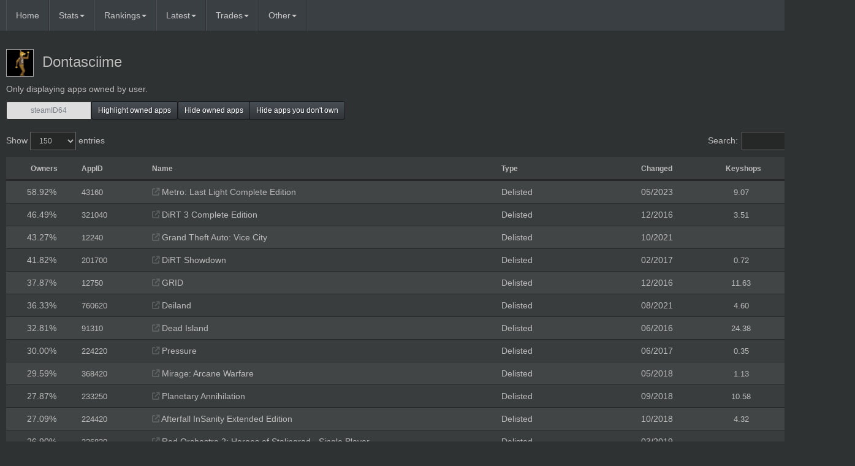

--- FILE ---
content_type: text/html; charset=utf-8
request_url: https://steam-tracker.com/user/76561197960309122/apps/1
body_size: 27256
content:
<!DOCTYPE HTML>

<html lang="en" id="top">

<head>

<meta charset="utf-8">

<meta http-equiv="X-UA-Compatible" content="IE=edge">

<!--<meta name="viewport" content="width=device-width, initial-scale=1"> -->

<!-- The above 3 meta tags *must* come first in the head; any other head content must come *after* these tags -->

<meta name="viewport" content="width=1170">

<meta name="description" content="">

<meta name="author" content="">

<link rel="icon" 

type="image/png" 

href="https://steam-tracker.com/images/favicon.png">

<title> steam-tracker.com</title>

<link href="https://steam-tracker.com/css/bootstrap.min.css" rel="stylesheet">
<link rel="stylesheet" type="text/css" href="https://steam-tracker.com/dist/selectize.css" />
<link href="https://fonts.googleapis.com/css2?family=Material+Icons" rel="stylesheet">
<link href="https://fonts.googleapis.com/css2?family=Material+Icons+Outlined" rel="stylesheet">
<link rel="stylesheet" type="text/css" href="https://steam-tracker.com/css/dataTables.bootstrap.min.css" />
<link rel="stylesheet" type="text/css" href="https://steam-tracker.com/css/fixedHeader.dataTables.min.css" />

<link href="https://steam-tracker.com/css/non-responsive.css" rel="stylesheet">
<link rel="stylesheet" href="https://steam-tracker.com/css/custom.1667659237.css" type="text/css" />
<link rel="stylesheet" href="https://steam-tracker.com/css/border-styles.1668275021.css" type="text/css" />

<script type="text/javascript" src="https://ajax.googleapis.com/ajax/libs/jquery/2.2.0/jquery.min.js"></script>

<script type="text/javascript" src="https://steam-tracker.com/dist/selectize.min.js"></script>

<script type="text/javascript" src="https://maxcdn.bootstrapcdn.com/bootstrap/3.3.6/js/bootstrap.min.js"></script>

<script type="text/javascript" src="https://steam-tracker.com/jquery/tablesorter/jquery.tablesorter.js"></script> 

<script type="text/javascript" src="https://steam-tracker.com/js/jquery.dataTables.min.js"></script> 
<script type="text/javascript" src="https://steam-tracker.com/js/dataTables.bootstrap.min.js"></script> 
<script type="text/javascript" src="https://steam-tracker.com/js/dataTables.absolute.js"></script> 
<script type="text/javascript" src="https://steam-tracker.com/js/dataTables.fixedHeader.min.js"></script> 
<script src="https://cdnjs.cloudflare.com/ajax/libs/Chart.js/3.9.1/chart.min.js" integrity="sha512-ElRFoEQdI5Ht6kZvyzXhYG9NqjtkmlkfYk0wr6wHxU9JEHakS7UJZNeml5ALk+8IKlU6jDgMabC3vkumRokgJA==" crossorigin="anonymous" referrerpolicy="no-referrer"></script>

<link rel="stylesheet" type="text/css" href="https://steam-tracker.com/css/fa-all.css" />


<!-- DATEPICKER

<link href="/css/font-awesome.css" rel="stylesheet" />	

<link rel="stylesheet" href="https://code.jquery.com/ui/1.11.4/themes/smoothness/jquery-ui.css">

<script src="https://code.jquery.com/ui/1.11.4/jquery-ui.js"></script>

-->

<!-- DATEPICKER END-->

<!-- HTML5 shim and Respond.js for IE8 support of HTML5 elements and media queries -->

<!--[if lt IE 9]>

<script src="https://oss.maxcdn.com/html5shiv/3.7.2/html5shiv.min.js"></script>

<script src="https://oss.maxcdn.com/respond/1.4.2/respond.min.js"></script>

 <![endif]--> 

<script>document.baseurl="https://steam-tracker.com";</script>
<script src="https://steam-tracker.com/js/jqplugins.js"></script><script src='https://steam-tracker.com/js/functions.1684322689.js'></script>
</head>

<body role="document">

<script>

  (function(i,s,o,g,r,a,m){i['GoogleAnalyticsObject']=r;i[r]=i[r]||function(){

  (i[r].q=i[r].q||[]).push(arguments)},i[r].l=1*new Date();a=s.createElement(o),

  m=s.getElementsByTagName(o)[0];a.async=1;a.src=g;m.parentNode.insertBefore(a,m)

  })(window,document,'script','https://www.google-analytics.com/analytics.js','ga');



  ga('create', 'UA-27838200-1', 'auto');

  ga('send', 'pageview');

  function doSearch(){
    var search_input = $('#nav-search').val();
    window.location.href="/search/app/" + search_input;
    return false;
}

</script>



<!-- Fixed navbar -->

<nav class="navbar-default navbar-fixed-top">

<div class="container-wide">

<a class="navbar-brand" href="https://steam-tracker.com"></a>

<div class="navbar-header">

<button type="button" class="navbar-toggle collapsed" data-toggle="collapse" data-target="#navbar" aria-expanded="false" aria-controls="navbar">

<span class="sr-only">Toggle navigation</span>

<span class="icon-bar"></span>

<span class="icon-bar"></span>

<span class="icon-bar"></span>

</button>

</div>

<div id="navbar" class="navbar-collapse collapse">

<ul class="nav navbar-nav navbar-left">

<li class="nav-item"><a class="nav-link" href="/">Home</a></li>

<li class="dropdown">

<a href="#" class="dropdown-toggle" data-toggle="dropdown" role="button" aria-haspopup="true" aria-expanded="false">Stats<span class="caret"></span></a>

<ul class="dropdown-menu">

<li><a href="https://steam-tracker.com/apps/delisted">Delisted games</a></li>
<li><a href="https://steam-tracker.com/apps/software">Delisted software and video</a></li>
<li><a href="https://steam-tracker.com/apps/other">Other apps of interest</a></li>
<li><a href="https://steam-tracker.com/apps/banned">Banned</a></li>
<li><a href="https://steam-tracker.com/apps/playtest">Playtest</a></li>
<li><a href="https://steam-tracker.com/apps/dlc">Pre-order exclusive DLC</a></li>
<li><a href="https://steam-tracker.com/apps/sub">Subscriptions</a></li>
<!--<li><a href="https://steam-tracker.com/apps/all">All apps</a></li> -->
<li><a href="https://steam-tracker.com/most_activated">Most activated apps in the last 24 hours</a></li>
<li><a href="https://steam-tracker.com/most_activated?removed=1">Most activated removed apps in the last 24 hours</a></li>
<li><a href="https://steam-tracker.com/apps/wishlisted">Most wishlisted</a></li>
<li><a href="https://steam-tracker.com/apps/rarest_available">Available apps with least owners</a></li>
<li><a href="https://steam-tracker.com/apps/no_activations">Apps with longest time since last activation</a></li>
<li><a href="https://steam-tracker.com/apps/all">All apps <small><font color='#e31b23' title='Donator feature'>❤️</font></small></a></li>
<li><a href="https://steam-tracker.com/search/gift/">Inventory search <small><font color='#e31b23' title='Donator feature'>❤️</font></small></a></li></ul>
</li>

<li class="dropdown">
<a href="#" class="dropdown-toggle" data-toggle="dropdown" role="button" aria-haspopup="true" aria-expanded="false">Rankings<span class="caret"></span></a>
<ul class="dropdown-menu">
<li><a href="https://steam-tracker.com/top">Top removed game owners</a></li>
<li><a href="https://steam-tracker.com/ranking/apps">Most apps owned</a></li>
<li><a href="https://steam-tracker.com/ranking/level">Highest Steam level</a></li>
<li><a href='https://steam-tracker.com/donations'>Top donators <small><font color='#e31b23'>❤️</font></small></a></li>
<li><a href='https://steam-tracker.com/ranking/corrections'>Corrections submitted</a></li>
<li role="separator" class="divider"></li>
<li class="dropdown-header"><small>CATEGORIES</small></li>
<li><a href='https://steam-tracker.com/ranking/1'>Delisted</a></li><li><a href='https://steam-tracker.com/ranking/3'>Purchase disabled</a></li><li><a href='https://steam-tracker.com/ranking/2'>Test app</a></li><li><a href='https://steam-tracker.com/ranking/4'>Retail only</a></li><li><a href='https://steam-tracker.com/ranking/6'>F2P (unavailable)</a></li><li><a href='https://steam-tracker.com/ranking/13'>Unreleased</a></li><li><a href='https://steam-tracker.com/ranking/14'>Pre-order exclusive</a></li><li><a href='https://steam-tracker.com/ranking/20'>Banned</a></li><li><a href='https://steam-tracker.com/ranking/26'>Playtest</a></li><li><a href='https://steam-tracker.com/ranking/10'>Regional variant</a></li><li><a href='https://steam-tracker.com/ranking/9'>Limited</a></li><li><a href='https://steam-tracker.com/ranking/12'>Limited F2P</a></li><li><a href='https://steam-tracker.com/ranking/5'>Delisted software</a></li><li><a href='https://steam-tracker.com/ranking/15'>Free software</a></li><li><a href='https://steam-tracker.com/ranking/19'>Unreleased software</a></li><li><a href='https://steam-tracker.com/ranking/7'>Delisted video</a></li><li><a href='https://steam-tracker.com/ranking/28'>Series episode</a></li><li><a href='https://steam-tracker.com/ranking/24'>Pre-order DLC</a></li>
</ul>
</li>

<li class="dropdown">

<a href="#" class="dropdown-toggle" data-toggle="dropdown" role="button" aria-haspopup="true" aria-expanded="false">Latest<span class="caret"></span></a>

<ul class="dropdown-menu">

<li><a href="https://steam-tracker.com/changelog">Changelog</a></li>

<li><a href="https://steam-tracker.com/year">Yearly stats</a></li>

<li><a href="https://steam-tracker.com/news?filter=4">News</a></li>

<li><a href="https://steam-tracker.com/latest_activations">Activations</a></li>

<li><a href="https://steam-tracker.com/deleted_apps">Deletion log</a></li>

<li><a href="https://steam-tracker.com/apps/at-risk">At risk of removal</a></li>

</ul>

</li>


<li class="dropdown">

<a href="#" class="dropdown-toggle" data-toggle="dropdown" role="button" aria-haspopup="true" aria-expanded="false">Trades<span class="caret"></span></a>

<ul class="dropdown-menu">

<li><a href="https://steam-tracker.com/trades/gifts">Steam gift trades</a></li>

</ul>

</li>



<li class="other">

<a href="#" class="dropdown-toggle" data-toggle="dropdown" role="button" aria-haspopup="true" aria-expanded="false">Other<span class="caret"></span></a>

<ul class="dropdown-menu">
<li><a href='https://steam-tracker.com/corrections'>Submit corrections</a></li>
<li><a target="_blank" href="https://forms.gle/muhYsysqC3ALrjF66">Feedback</a></li>
<li><a href='https://steam-tracker.com/donate'>Donate <small><font color='#e31b23'>❤️</font></small></a></li>
<li><a href='https://steam-tracker.com/perks'>Donator perks list <small><font color='#e31b23'>❤️</font></small></a></li>
</ul>

</li>

</ul>

<ul class="nav navbar-nav navbar-right" >
<li><a href='https://steam-tracker.com/login'><span></span> Login</a></li></ul></div><!--/.nav-collapse -->

</div>

</nav>
<script>

$(document).ready(function () {

function bindEvents(){
	$(".input-gift-price-form").pressEnter(function() {
		DoPriceSubmit($(this));
			})
	$( ".input-gift-price" ).on("input", function() {
		$(this).removeClass("input-success");
		$(this).removeClass("input-failed");
	
		$(this).addClass("input-edited");
			})
		}

document.getElementById("txtsteamid").value = "";var table1 = $("#delisted-apps").DataTable({
	"order": [ [ 0, "desc" ] ],
	"lengthMenu": [ [50, 150, 250, 500, 1000, -1], [50, 150, 250, 500, 1000, "All"] ],
		"paging": true,
		"stateSave": true,
		"autoWidth": false,
	"pageLength": 150,
	 "preDrawCallback": function (settings) {
		pageScrollPos = $("div.dataTables_scrollBody").scrollTop();
	},
	"drawCallback": function (settings) {
		$("div.dataTables_scrollBody").scrollTop(pageScrollPos);
	}
	 });

var table2 = $("#unscannable-apps").DataTable({
	"order": [ [ 2, "asc" ] ],
	"lengthMenu": [ [50, 150, 250, 500, 1000, -1], [50, 150, 250, 500, 1000, "All"] ],
		"paging": true,
		"stateSave": true,
		"autoWidth": false,
	"pageLength": 150,
		"preDrawCallback": function (settings) {
		pageScrollPos = $("div.dataTables_scrollBody").scrollTop();
	},
	"drawCallback": function (settings) {
		$("div.dataTables_scrollBody").scrollTop(pageScrollPos);
	}
		});

		$('a[data-toggle="tab"]').on( 'shown.bs.tab', function (e) {
			$.fn.dataTable.tables( {visible: true, api: true} ).columns.adjust();
		} );	$.fn.dataTable.ext.search.push(
		function( settings, searchData, index, rowData, counter ) {
		
			var itemtypes = $('input:checkbox[name="itemtype-filter"]:checked').map(function() {
			return this.value;
			}).get();
			var table = $('#' +  settings.nTable.id).DataTable(); 
			if (itemtypes.length === 0) {
			return true;
			}
				var itemtype = table.row(index).nodes().to$().attr("data-itemtype");
				if (itemtypes.indexOf(itemtype) !== -1) {
				return true;
			}
			
			return false;
		}
		);
		
		$('#btn_highlight_dt').on('click', function () {
			var button = $(this);
			var steamid = document.getElementById('txtsteamid').value;
			var table = $('.apps-table').DataTable();

			var action = "getownedapps";
			if (button.hasClass('all-apps-btn'))
			action = "getallownedapps";

			if (button.hasClass('active'))
			{
			table.rows( '.owned' ).nodes().to$().removeClass('owned')
			button.removeClass('active'); 
			return false;
		}
	
			$.ajax({
				type: 'POST',
				url: document.baseurl + '/ajax/',
				data: { action: action, steamid: steamid },
				error: function (e) { 
					table.rows( '.owned' ).nodes().to$().removeClass('owned')
					button.removeClass('active'); 
					alert('No data found, check SteamID. If the account you tried to check is your own, you can register to add it to the database.'); },
				success: function (data) {
					table.rows( '.owned' ).nodes().to$().removeClass('owned')
					button.toggleClass('active');
					$.each(data, function (index, element) {
					var row = table.row('#app-'+ element.appid);
						row = row.node();
					if (row)
						$(row).addClass('owned');
					});
					table.draw();
					data = null;
					return false;
				}
			});
			return false;
		});

		$('#btn_hide_owned_dt').on('click', function () {
			var button = $(this);
			var table = $('.apps-table').DataTable();
			var steamid = document.getElementById("txtsteamid").value;
			var action = "getownedapps";
			if (button.hasClass('all-apps-btn'))
			action = "getallownedapps";

			$.ajax({
				type: "POST",
				url: document.baseurl + "/ajax/",
				data: { action: action, steamid: steamid },
				error: function (e) { table.rows( '.hide' ).nodes().to$().removeClass('hide')
			button.removeClass("active");
			alert("No data found, check SteamID. If the account you tried to check is your own, you can register to add it to the database."); },
				success: function (data) {
				$.each(data, function (index, element) {
				var row = table.row('#app-'+ element.appid);
				row = row.node();
				if (row)
				if (button.hasClass("active"))
				$(row).removeClass('hide');
				else if (!button.hasClass("active"))
				$(row).addClass('hide');
				});
				button.toggleClass("active")
				table.draw(false);
				return false;
				}
			});
			return false;
		});

		$('#btn_hide_notowned_dt').on('click', function () {
			var button = $(this);
			var table = $('.apps-table').DataTable();
			var steamid = document.getElementById("txtsteamid").value;
			var action = "getownedapps";
			if (button.hasClass('all-apps-btn'))
			action = "getallownedapps";

			$.ajax({
				type: "POST",
				url: document.baseurl + "/ajax/",
				data: { action: action, steamid: steamid },
				error: function (e) { table.rows( '.hide' ).nodes().to$().removeClass('hide')
			button.removeClass("active");
			alert("No data found, check SteamID. If the account you tried to check is your own, you can register to add it to the database."); },
				success: function (data) {
			table.rows().nodes().to$().addClass('hide_temp')
					$.each(data, function (index, element) {
				var row = table.row('#app-'+ element.appid);
				row = row.node();
				if (row)
	{
				if (!button.hasClass("active"))
				{
					$(row).removeClass('hide_temp');
				}
	}
				});
				if (!button.hasClass("active"))
				{
				table.rows( '.hide_temp' ).nodes().to$().addClass('hide')
				}
				else{
				table.rows( '.hide_temp' ).nodes().to$().removeClass('hide_temp')
				table.rows( '.hide' ).nodes().to$().removeClass('hide')
				}
				button.toggleClass("active")
					return false;
					}
			});
			return false;
		});		$('input:checkbox').on('change', function () {
		if (table1)
		table1.draw();
		if (table2)
		table2.draw();
		});$("#table-container").show();
$("#btn_scrolltop").show();
		bindEvents();
});
</script><div class="container-wide">
<p></p>

<h3 class="gap-10px"><div class='gap-10px'></div><div class='gap-10px'></div><a class='' target='_blank'  href='http://steamcommunity.com/profiles/76561197960309122/'><img class='steamAvatarV2 border-paper' loading='lazy' src='https://avatars.akamai.steamstatic.com/d603cda204b318da21c85b1bda29f533dbf13dee_full.jpg' width='45' height='45' onError="this.onError=null;this.src='https://steam-tracker.com/images/avatar_small.jpg'"/></a><a style='padding-left: 14px;' class='text-grey' href='https://steam-tracker.com/user/76561197960309122/'>Dontasciime</a></h3>

<p><span>Only displaying apps owned by user.</span></p>

<div class="row" >

  <div class="col-xs-5">

    <div class="input-group input-group-sm" >

	<input type="text" class="form-control" placeholder="steamID64" id="txtsteamid" style="text-align: center;">

      <span class="input-group-btn">

        <button class="btn btn-default" type="button" id="btn_highlight_dt">Highlight owned apps</button>

		      </span>

<span class="input-group-btn">

        <button class="btn btn-default" type="button" id="btn_hide_owned_dt">Hide owned apps</button>

		      </span>

<span class="input-group-btn">

        <button class="btn btn-default" type="button" id="btn_hide_notowned_dt">Hide apps you don't own</button>

		      </span>

    </div><!-- /input-group -->

  </div><!-- /.col-xs-6 -->

</div><!-- /.row -->

<div class="gap-10px">

<div class="row" style="display:none">

<div class="col-xs-12" style="margin-top:5px;">
</div><!-- /.col-xs-12 -->
</div> <!-- /.row -->
<div class="gap-10px">
<div class="row">
<div class="col-xs-12 gap-10px" id="table-container" style="display:none;">
<div style="display:none">
<ul class="nav nav-tabs" role="tablist" style="margin-bottom: 11px">
            <li class="active ">
                <a href="#delisted-apps-tab" data-toggle="tab" >Main</a>
            </li>
            <li class=" disabled ">
                <a href="#unscannable-apps-tab" >Unscannable</a>
            </li>
        </ul>
</div>
<div class="tab-content">
<div class="tab-pane active" id="delisted-apps-tab">	

	<table class="table table-striped apps-table" id="delisted-apps" >

	<thead>
<tr>

<th class="col-xs-1 text-center"><small>Owners</small></th>
<th class="col-xs-1"><small>AppID</small></th>
<th class="col-xs-5"><small>Name</small></th>
<th class="col-xs-2"><small>Type</small></th>
<th class="col-xs-1"><small>Changed</small></th>
<th class="col-xs-1 text-center"><small>Keyshops</small></th>
<th class="col-xs-1 text-center"><small>Achievements</small></th>
</tr>
</thead>

<tbody>
<tr id='app-43160' data-appid='43160' data-itemtype='1' class=''>

			<td data-sort='14916' class='nowrap text-center hovertext' data-hover='14916'>58.92%</td>

			<td><a class='text-grey text-small' target='_blank' href='https://steamdb.info/app/43160/'>43160</a></td>

			<td class='truncate' style='max-width: 463px' ><a title='Steam store' class='text-grey' href='https://store.steampowered.com/app/43160/' target='_blank' style='opacity: 0.25;'><i class='fa-solid fa-arrow-up-right-from-square'></i></a><a class='text-grey' href='https://steam-tracker.com/app/43160/'> Metro: Last Light Complete Edition</a></td>

			<td><span class=''><a class='text-grey' href='https://steam-tracker.com/ranking/1'>Delisted</a></span></td>

			<td data-sort='2023-05-25 23:16:45'><span>05/2023</span></td>
			<td class='text-center' data-sort='9.07'><a class='text-grey text-small' target='_blank' title='Search for Metro: Last Light Complete Edition on Kinguin' href='https://www.kinguin.net/listing?active=1&hideUnavailable=0&size=50&sort=bestseller.total&size=50&sort=bestseller.total,DESC&phrase=Metro+Last+Light+Complete+Edition&r=15673'/><img src='https://steam-tracker.com/images/kinguin.ico' width='14' height='14' alt='Kinguin' class='store-table-icon hide'></img> 9.07</a></td>

			<td class='text-center' data-sort='70'><a class='text-grey' href='https://steamcommunity.com/stats/43160/achievements'>70</a></td>

			</tr><tr id='app-321040' data-appid='321040' data-itemtype='1' class=''>

			<td data-sort='11770' class='nowrap text-center hovertext' data-hover='11770'>46.49%</td>

			<td><a class='text-grey text-small' target='_blank' href='https://steamdb.info/app/321040/'>321040</a></td>

			<td class='truncate' style='max-width: 463px' ><a title='Steam store' class='text-grey' href='https://store.steampowered.com/app/321040/' target='_blank' style='opacity: 0.25;'><i class='fa-solid fa-arrow-up-right-from-square'></i></a><a class='text-grey' href='https://steam-tracker.com/app/321040/'> DiRT 3 Complete Edition</a></td>

			<td><span class=''><a class='text-grey' href='https://steam-tracker.com/ranking/1'>Delisted</a></span></td>

			<td data-sort='2016-12-31 01:12:05'><span>12/2016</span></td>
			<td class='text-center' data-sort='3.51'><a class='text-grey text-small' target='_blank' title='Search for DiRT 3 Complete Edition on Kinguin' href='https://www.kinguin.net/listing?active=1&hideUnavailable=0&size=50&sort=bestseller.total&size=50&sort=bestseller.total,DESC&phrase=DiRT+3+Complete+Edition&r=15673'/><img src='https://steam-tracker.com/images/kinguin.ico' width='14' height='14' alt='Kinguin' class='store-table-icon hide'></img> 3.51</a></td>

			<td class='text-center' data-sort='-1'><a class='text-grey' href='https://steamcommunity.com/stats/321040/achievements'>?</a></td>

			</tr><tr id='app-12240' data-appid='12240' data-itemtype='1' class=''>

			<td data-sort='10954' class='nowrap text-center hovertext' data-hover='10954'>43.27%</td>

			<td><a class='text-grey text-small' target='_blank' href='https://steamdb.info/app/12240/'>12240</a></td>

			<td class='truncate' style='max-width: 463px' ><a title='Steam store' class='text-grey' href='https://store.steampowered.com/app/12240/' target='_blank' style='opacity: 0.25;'><i class='fa-solid fa-arrow-up-right-from-square'></i></a><a class='text-grey' href='https://steam-tracker.com/app/12240/'> Grand Theft Auto: Vice City</a></td>

			<td><span class=''><a class='text-grey' href='https://steam-tracker.com/ranking/1'>Delisted</a></span></td>

			<td data-sort='2021-10-14 03:35:10'><span>10/2021</span></td>
			<td class='text-center' data-sort='9999999'></td>

			<td class='text-center' data-sort='-1'><a class='text-grey' href='https://steamcommunity.com/stats/12240/achievements'>?</a></td>

			</tr><tr id='app-201700' data-appid='201700' data-itemtype='1' class=''>

			<td data-sort='10587' class='nowrap text-center hovertext' data-hover='10587'>41.82%</td>

			<td><a class='text-grey text-small' target='_blank' href='https://steamdb.info/app/201700/'>201700</a></td>

			<td class='truncate' style='max-width: 463px' ><a title='Steam store' class='text-grey' href='https://store.steampowered.com/app/201700/' target='_blank' style='opacity: 0.25;'><i class='fa-solid fa-arrow-up-right-from-square'></i></a><a class='text-grey' href='https://steam-tracker.com/app/201700/'> DiRT Showdown</a></td>

			<td><span class=''><a class='text-grey' href='https://steam-tracker.com/ranking/1'>Delisted</a></span></td>

			<td data-sort='2017-02-28 17:07:26'><span>02/2017</span></td>
			<td class='text-center' data-sort='0.72'><a class='text-grey text-small' target='_blank' title='Search for DiRT Showdown on Kinguin' href='https://www.kinguin.net/listing?active=1&hideUnavailable=0&size=50&sort=bestseller.total&size=50&sort=bestseller.total,DESC&phrase=DiRT+Showdown&r=15673'/><img src='https://steam-tracker.com/images/kinguin.ico' width='14' height='14' alt='Kinguin' class='store-table-icon hide'></img> 0.72</a></td>

			<td class='text-center' data-sort='-1'><a class='text-grey' href='https://steamcommunity.com/stats/201700/achievements'>?</a></td>

			</tr><tr id='app-12750' data-appid='12750' data-itemtype='1' class=''>

			<td data-sort='9588' class='nowrap text-center hovertext' data-hover='9588'>37.87%</td>

			<td><a class='text-grey text-small' target='_blank' href='https://steamdb.info/app/12750/'>12750</a></td>

			<td class='truncate' style='max-width: 463px' ><a title='Steam store' class='text-grey' href='https://store.steampowered.com/app/12750/' target='_blank' style='opacity: 0.25;'><i class='fa-solid fa-arrow-up-right-from-square'></i></a><a class='text-grey' href='https://steam-tracker.com/app/12750/'> GRID</a></td>

			<td><span class=''><a class='text-grey' href='https://steam-tracker.com/ranking/1'>Delisted</a></span></td>

			<td data-sort='2016-12-31 01:09:28'><span>12/2016</span></td>
			<td class='text-center' data-sort='11.63'><a class='text-grey text-small' target='_blank' title='Search for GRID on Kinguin' href='https://www.kinguin.net/listing?active=1&hideUnavailable=0&size=50&sort=bestseller.total&size=50&sort=bestseller.total,DESC&phrase=GRID&r=15673'/><img src='https://steam-tracker.com/images/kinguin.ico' width='14' height='14' alt='Kinguin' class='store-table-icon hide'></img> 11.63</a></td>

			<td class='text-center' data-sort='-1'><a class='text-grey' href='https://steamcommunity.com/stats/12750/achievements'>?</a></td>

			</tr><tr id='app-760620' data-appid='760620' data-itemtype='1' class=''>

			<td data-sort='9198' class='nowrap text-center hovertext' data-hover='9198'>36.33%</td>

			<td><a class='text-grey text-small' target='_blank' href='https://steamdb.info/app/760620/'>760620</a></td>

			<td class='truncate' style='max-width: 463px' ><a title='Steam store' class='text-grey' href='https://store.steampowered.com/app/760620/' target='_blank' style='opacity: 0.25;'><i class='fa-solid fa-arrow-up-right-from-square'></i></a><a class='text-grey' href='https://steam-tracker.com/app/760620/'> Deiland</a></td>

			<td><span class=''><a class='text-grey' href='https://steam-tracker.com/ranking/1'>Delisted</a></span></td>

			<td data-sort='2021-08-13 15:59:22'><span>08/2021</span></td>
			<td class='text-center' data-sort='4.60'><a class='text-grey text-small' target='_blank' title='Search for Deiland on Kinguin' href='https://www.kinguin.net/listing?active=1&hideUnavailable=0&size=50&sort=bestseller.total&size=50&sort=bestseller.total,DESC&phrase=Deiland&r=15673'/><img src='https://steam-tracker.com/images/kinguin.ico' width='14' height='14' alt='Kinguin' class='store-table-icon hide'></img> 4.60</a></td>

			<td class='text-center' data-sort='24'><a class='text-grey' href='https://steamcommunity.com/stats/760620/achievements'>24</a></td>

			</tr><tr id='app-91310' data-appid='91310' data-itemtype='1' class=''>

			<td data-sort='8306' class='nowrap text-center hovertext' data-hover='8306'>32.81%</td>

			<td><a class='text-grey text-small' target='_blank' href='https://steamdb.info/app/91310/'>91310</a></td>

			<td class='truncate' style='max-width: 463px' ><a title='Steam store' class='text-grey' href='https://store.steampowered.com/app/91310/' target='_blank' style='opacity: 0.25;'><i class='fa-solid fa-arrow-up-right-from-square'></i></a><a class='text-grey' href='https://steam-tracker.com/app/91310/'> Dead Island</a></td>

			<td><span class=''><a class='text-grey' href='https://steam-tracker.com/ranking/1'>Delisted</a></span></td>

			<td data-sort='2016-06-06 11:19:07'><span>06/2016</span></td>
			<td class='text-center' data-sort='24.38'><a class='text-grey text-small' target='_blank' title='Search for Dead Island on Kinguin' href='https://www.kinguin.net/listing?active=1&hideUnavailable=0&size=50&sort=bestseller.total&size=50&sort=bestseller.total,DESC&phrase=Dead+Island&r=15673'/><img src='https://steam-tracker.com/images/kinguin.ico' width='14' height='14' alt='Kinguin' class='store-table-icon hide'></img> 24.38</a></td>

			<td class='text-center' data-sort='-1'><a class='text-grey' href='https://steamcommunity.com/stats/91310/achievements'>?</a></td>

			</tr><tr id='app-224220' data-appid='224220' data-itemtype='1' class=''>

			<td data-sort='7594' class='nowrap text-center hovertext' data-hover='7594'>30.00%</td>

			<td><a class='text-grey text-small' target='_blank' href='https://steamdb.info/app/224220/'>224220</a></td>

			<td class='truncate' style='max-width: 463px' ><a title='Steam store' class='text-grey' href='https://store.steampowered.com/app/224220/' target='_blank' style='opacity: 0.25;'><i class='fa-solid fa-arrow-up-right-from-square'></i></a><a class='text-grey' href='https://steam-tracker.com/app/224220/'> Pressure</a></td>

			<td><span class=''><a class='text-grey' href='https://steam-tracker.com/ranking/1'>Delisted</a></span></td>

			<td data-sort='2017-06-20 17:28:57'><span>06/2017</span></td>
			<td class='text-center' data-sort='0.35'><a class='text-grey text-small' target='_blank' title='Search for Pressure on Kinguin' href='https://www.kinguin.net/listing?active=1&hideUnavailable=0&size=50&sort=bestseller.total&size=50&sort=bestseller.total,DESC&phrase=Pressure&r=15673'/><img src='https://steam-tracker.com/images/kinguin.ico' width='14' height='14' alt='Kinguin' class='store-table-icon hide'></img> 0.35</a></td>

			<td class='text-center' data-sort='22'><a class='text-grey' href='https://steamcommunity.com/stats/224220/achievements'>22</a></td>

			</tr><tr id='app-368420' data-appid='368420' data-itemtype='1' class=''>

			<td data-sort='7491' class='nowrap text-center hovertext' data-hover='7491'>29.59%</td>

			<td><a class='text-grey text-small' target='_blank' href='https://steamdb.info/app/368420/'>368420</a></td>

			<td class='truncate' style='max-width: 463px' ><a title='Steam store' class='text-grey' href='https://store.steampowered.com/app/368420/' target='_blank' style='opacity: 0.25;'><i class='fa-solid fa-arrow-up-right-from-square'></i></a><a class='text-grey' href='https://steam-tracker.com/app/368420/'> Mirage: Arcane Warfare</a></td>

			<td><span class=''><a class='text-grey' href='https://steam-tracker.com/ranking/1'>Delisted</a></span></td>

			<td data-sort='2018-05-23 18:54:27'><span>05/2018</span></td>
			<td class='text-center' data-sort='1.13'><a class='text-grey text-small' target='_blank' title='Search for Mirage: Arcane Warfare on Kinguin' href='https://www.kinguin.net/listing?active=1&hideUnavailable=0&size=50&sort=bestseller.total&size=50&sort=bestseller.total,DESC&phrase=Mirage+Arcane+Warfare&r=15673'/><img src='https://steam-tracker.com/images/kinguin.ico' width='14' height='14' alt='Kinguin' class='store-table-icon hide'></img> 1.13</a></td>

			<td class='text-center' data-sort='0'><a class='text-grey' href='https://steamcommunity.com/stats/368420/achievements'>0</a></td>

			</tr><tr id='app-233250' data-appid='233250' data-itemtype='1' class=''>

			<td data-sort='7055' class='nowrap text-center hovertext' data-hover='7055'>27.87%</td>

			<td><a class='text-grey text-small' target='_blank' href='https://steamdb.info/app/233250/'>233250</a></td>

			<td class='truncate' style='max-width: 463px' ><a title='Steam store' class='text-grey' href='https://store.steampowered.com/app/233250/' target='_blank' style='opacity: 0.25;'><i class='fa-solid fa-arrow-up-right-from-square'></i></a><a class='text-grey' href='https://steam-tracker.com/app/233250/'> Planetary Annihilation</a></td>

			<td><span class=''><a class='text-grey' href='https://steam-tracker.com/ranking/1'>Delisted</a></span></td>

			<td data-sort='2018-09-05 21:05:50'><span>09/2018</span></td>
			<td class='text-center' data-sort='10.58'><a class='text-grey text-small' target='_blank' title='Search for Planetary Annihilation on Kinguin' href='https://www.kinguin.net/listing?active=1&hideUnavailable=0&size=50&sort=bestseller.total&size=50&sort=bestseller.total,DESC&phrase=Planetary+Annihilation&r=15673'/><img src='https://steam-tracker.com/images/kinguin.ico' width='14' height='14' alt='Kinguin' class='store-table-icon hide'></img> 10.58</a></td>

			<td class='text-center' data-sort='19'><a class='text-grey' href='https://steamcommunity.com/stats/233250/achievements'>19</a></td>

			</tr><tr id='app-224420' data-appid='224420' data-itemtype='1' class=''>

			<td data-sort='6859' class='nowrap text-center hovertext' data-hover='6859'>27.09%</td>

			<td><a class='text-grey text-small' target='_blank' href='https://steamdb.info/app/224420/'>224420</a></td>

			<td class='truncate' style='max-width: 463px' ><a title='Steam store' class='text-grey' href='https://store.steampowered.com/app/224420/' target='_blank' style='opacity: 0.25;'><i class='fa-solid fa-arrow-up-right-from-square'></i></a><a class='text-grey' href='https://steam-tracker.com/app/224420/'> Afterfall InSanity Extended Edition</a></td>

			<td><span class=''><a class='text-grey' href='https://steam-tracker.com/ranking/1'>Delisted</a></span></td>

			<td data-sort='2018-10-09 15:28:28'><span>10/2018</span></td>
			<td class='text-center' data-sort='4.32'><a class='text-grey text-small' target='_blank' title='Search for Afterfall InSanity Extended Edition on Kinguin' href='https://www.kinguin.net/listing?active=1&hideUnavailable=0&size=50&sort=bestseller.total&size=50&sort=bestseller.total,DESC&phrase=Afterfall+InSanity+Extended+Edition&r=15673'/><img src='https://steam-tracker.com/images/kinguin.ico' width='14' height='14' alt='Kinguin' class='store-table-icon hide'></img> 4.32</a></td>

			<td class='text-center' data-sort='-1'><a class='text-grey' href='https://steamcommunity.com/stats/224420/achievements'>?</a></td>

			</tr><tr id='app-236830' data-appid='236830' data-itemtype='1' class=''>

			<td data-sort='6811' class='nowrap text-center hovertext' data-hover='6811'>26.90%</td>

			<td><a class='text-grey text-small' target='_blank' href='https://steamdb.info/app/236830/'>236830</a></td>

			<td class='truncate' style='max-width: 463px' ><a title='Steam store' class='text-grey' href='https://store.steampowered.com/app/236830/' target='_blank' style='opacity: 0.25;'><i class='fa-solid fa-arrow-up-right-from-square'></i></a><a class='text-grey' href='https://steam-tracker.com/app/236830/'> Red Orchestra 2: Heroes of Stalingrad - Single Player</a></td>

			<td><span class=''><a class='text-grey' href='https://steam-tracker.com/ranking/1'>Delisted</a></span></td>

			<td data-sort='2019-03-05 16:53:13'><span>03/2019</span></td>
			<td class='text-center' data-sort='9999999'></td>

			<td class='text-center' data-sort='-1'><a class='text-grey' href='https://steamcommunity.com/stats/236830/achievements'>?</a></td>

			</tr><tr id='app-239450' data-appid='239450' data-itemtype='1' class=''>

			<td data-sort='6579' class='nowrap text-center hovertext' data-hover='6579'>25.99%</td>

			<td><a class='text-grey text-small' target='_blank' href='https://steamdb.info/app/239450/'>239450</a></td>

			<td class='truncate' style='max-width: 463px' ><a title='Steam store' class='text-grey' href='https://store.steampowered.com/app/239450/' target='_blank' style='opacity: 0.25;'><i class='fa-solid fa-arrow-up-right-from-square'></i></a><a class='text-grey' href='https://steam-tracker.com/app/239450/'> Gun Monkeys</a></td>

			<td><span class=''><a class='text-grey' href='https://steam-tracker.com/ranking/1'>Delisted</a></span></td>

			<td data-sort='2017-06-26 23:46:56'><span>06/2017</span></td>
			<td class='text-center' data-sort='2.39'><a class='text-grey text-small' target='_blank' title='Search for Gun Monkeys on Kinguin' href='https://www.kinguin.net/listing?active=1&hideUnavailable=0&size=50&sort=bestseller.total&size=50&sort=bestseller.total,DESC&phrase=Gun+Monkeys&r=15673'/><img src='https://steam-tracker.com/images/kinguin.ico' width='14' height='14' alt='Kinguin' class='store-table-icon hide'></img> 2.39</a></td>

			<td class='text-center' data-sort='8'><a class='text-grey' href='https://steamcommunity.com/stats/239450/achievements'>8</a></td>

			</tr><tr id='app-4540' data-appid='4540' data-itemtype='1' class=''>

			<td data-sort='5767' class='nowrap text-center hovertext' data-hover='5767'>22.78%</td>

			<td><a class='text-grey text-small' target='_blank' href='https://steamdb.info/app/4540/'>4540</a></td>

			<td class='truncate' style='max-width: 463px' ><a title='Steam store' class='text-grey' href='https://store.steampowered.com/app/4540/' target='_blank' style='opacity: 0.25;'><i class='fa-solid fa-arrow-up-right-from-square'></i></a><a class='text-grey' href='https://steam-tracker.com/app/4540/'> Titan Quest</a></td>

			<td><span class=''><a class='text-grey' href='https://steam-tracker.com/ranking/1'>Delisted</a></span></td>

			<td data-sort='2016-09-19 16:22:48'><span>09/2016</span></td>
			<td class='text-center' data-sort='3.27'><a class='text-grey text-small' target='_blank' title='Search for Titan Quest on Kinguin' href='https://www.kinguin.net/listing?active=1&hideUnavailable=0&size=50&sort=bestseller.total&size=50&sort=bestseller.total,DESC&phrase=Titan+Quest&r=15673'/><img src='https://steam-tracker.com/images/kinguin.ico' width='14' height='14' alt='Kinguin' class='store-table-icon hide'></img> 3.27</a></td>

			<td class='text-center' data-sort='-1'><a class='text-grey' href='https://steamcommunity.com/stats/4540/achievements'>?</a></td>

			</tr><tr id='app-216250' data-appid='216250' data-itemtype='1' class=''>

			<td data-sort='5689' class='nowrap text-center hovertext' data-hover='5689'>22.47%</td>

			<td><a class='text-grey text-small' target='_blank' href='https://steamdb.info/app/216250/'>216250</a></td>

			<td class='truncate' style='max-width: 463px' ><a title='Steam store' class='text-grey' href='https://store.steampowered.com/app/216250/' target='_blank' style='opacity: 0.25;'><i class='fa-solid fa-arrow-up-right-from-square'></i></a><a class='text-grey' href='https://steam-tracker.com/app/216250/'> Dead Island Riptide</a></td>

			<td><span class=''><a class='text-grey' href='https://steam-tracker.com/ranking/1'>Delisted</a></span></td>

			<td data-sort='2016-06-06 11:19:05'><span>06/2016</span></td>
			<td class='text-center' data-sort='6.05'><a class='text-grey text-small' target='_blank' title='Search for Dead Island Riptide on Kinguin' href='https://www.kinguin.net/listing?active=1&hideUnavailable=0&size=50&sort=bestseller.total&size=50&sort=bestseller.total,DESC&phrase=Dead+Island+Riptide&r=15673'/><img src='https://steam-tracker.com/images/kinguin.ico' width='14' height='14' alt='Kinguin' class='store-table-icon hide'></img> 6.05</a></td>

			<td class='text-center' data-sort='-1'><a class='text-grey' href='https://steamcommunity.com/stats/216250/achievements'>?</a></td>

			</tr><tr id='app-567730' data-appid='567730' data-itemtype='1' class=''>

			<td data-sort='5512' class='nowrap text-center hovertext' data-hover='5512'>21.77%</td>

			<td><a class='text-grey text-small' target='_blank' href='https://steamdb.info/app/567730/'>567730</a></td>

			<td class='truncate' style='max-width: 463px' ><a title='Steam store' class='text-grey' href='https://store.steampowered.com/app/567730/' target='_blank' style='opacity: 0.25;'><i class='fa-solid fa-arrow-up-right-from-square'></i></a><a class='text-grey' href='https://steam-tracker.com/app/567730/'> Merry Snowballs</a></td>

			<td><span class=''><a class='text-grey' href='https://steam-tracker.com/ranking/1'>Delisted</a></span></td>

			<td data-sort='2020-01-31 23:32:31'><span>01/2020</span></td>
			<td class='text-center' data-sort='9999999'></td>

			<td class='text-center' data-sort='0'><a class='text-grey' href='https://steamcommunity.com/stats/567730/achievements'>0</a></td>

			</tr><tr id='app-205350' data-appid='205350' data-itemtype='1' class=''>

			<td data-sort='5471' class='nowrap text-center hovertext' data-hover='5471'>21.61%</td>

			<td><a class='text-grey text-small' target='_blank' href='https://steamdb.info/app/205350/'>205350</a></td>

			<td class='truncate' style='max-width: 463px' ><a title='Steam store' class='text-grey' href='https://store.steampowered.com/app/205350/' target='_blank' style='opacity: 0.25;'><i class='fa-solid fa-arrow-up-right-from-square'></i></a><a class='text-grey' href='https://steam-tracker.com/app/205350/'> Mortal Kombat Kollection</a></td>

			<td><span class=''><a class='text-grey' href='https://steam-tracker.com/ranking/1'>Delisted</a></span></td>

			<td data-sort='2015-10-23 06:00:00'><span>10/2015</span></td>
			<td class='text-center' data-sort='4.21'><a class='text-grey text-small' target='_blank' title='Search for Mortal Kombat Kollection on Kinguin' href='https://www.kinguin.net/listing?active=1&hideUnavailable=0&size=50&sort=bestseller.total&size=50&sort=bestseller.total,DESC&phrase=Mortal+Kombat+Kollection&r=15673'/><img src='https://steam-tracker.com/images/kinguin.ico' width='14' height='14' alt='Kinguin' class='store-table-icon hide'></img> 4.21</a></td>

			<td class='text-center' data-sort='0'><a class='text-grey' href='https://steamcommunity.com/stats/205350/achievements'>0</a></td>

			</tr><tr id='app-363480' data-appid='363480' data-itemtype='1' class=''>

			<td data-sort='5394' class='nowrap text-center hovertext' data-hover='5394'>21.31%</td>

			<td><a class='text-grey text-small' target='_blank' href='https://steamdb.info/app/363480/'>363480</a></td>

			<td class='truncate' style='max-width: 463px' ><a title='Steam store' class='text-grey' href='https://store.steampowered.com/app/363480/' target='_blank' style='opacity: 0.25;'><i class='fa-solid fa-arrow-up-right-from-square'></i></a><a class='text-grey' href='https://steam-tracker.com/app/363480/'> Grave Prosperity: Redux- part 1</a></td>

			<td><span class=''><a class='text-grey' href='https://steam-tracker.com/ranking/1'>Delisted</a></span></td>

			<td data-sort='2018-03-25 20:06:48'><span>03/2018</span></td>
			<td class='text-center' data-sort='3.10'><a class='text-grey text-small' target='_blank' title='Search for Grave Prosperity: Redux- part 1 on Kinguin' href='https://www.kinguin.net/listing?active=1&hideUnavailable=0&size=50&sort=bestseller.total&size=50&sort=bestseller.total,DESC&phrase=Grave+Prosperity+Redux-+part+1&r=15673'/><img src='https://steam-tracker.com/images/kinguin.ico' width='14' height='14' alt='Kinguin' class='store-table-icon hide'></img> 3.10</a></td>

			<td class='text-center' data-sort='0'><a class='text-grey' href='https://steamcommunity.com/stats/363480/achievements'>0</a></td>

			</tr><tr id='app-312710' data-appid='312710' data-itemtype='1' class=''>

			<td data-sort='5278' class='nowrap text-center hovertext' data-hover='5278'>20.85%</td>

			<td><a class='text-grey text-small' target='_blank' href='https://steamdb.info/app/312710/'>312710</a></td>

			<td class='truncate' style='max-width: 463px' ><a title='Steam store' class='text-grey' href='https://store.steampowered.com/app/312710/' target='_blank' style='opacity: 0.25;'><i class='fa-solid fa-arrow-up-right-from-square'></i></a><a class='text-grey' href='https://steam-tracker.com/app/312710/'> Broadsword : Age of Chivalry</a></td>

			<td><span class=''><a class='text-grey' href='https://steam-tracker.com/ranking/1'>Delisted</a></span></td>

			<td data-sort='2018-01-25 20:17:33'><span>01/2018</span></td>
			<td class='text-center' data-sort='0.68'><a class='text-grey text-small' target='_blank' title='Search for Broadsword : Age of Chivalry on Kinguin' href='https://www.kinguin.net/listing?active=1&hideUnavailable=0&size=50&sort=bestseller.total&size=50&sort=bestseller.total,DESC&phrase=Broadsword+Age+of+Chivalry&r=15673'/><img src='https://steam-tracker.com/images/kinguin.ico' width='14' height='14' alt='Kinguin' class='store-table-icon hide'></img> 0.68</a></td>

			<td class='text-center' data-sort='-1'><a class='text-grey' href='https://steamcommunity.com/stats/312710/achievements'>?</a></td>

			</tr><tr id='app-50650' data-appid='50650' data-itemtype='1' class=''>

			<td data-sort='5179' class='nowrap text-center hovertext' data-hover='5179'>20.46%</td>

			<td><a class='text-grey text-small' target='_blank' href='https://steamdb.info/app/50650/'>50650</a></td>

			<td class='truncate' style='max-width: 463px' ><a title='Steam store' class='text-grey' href='https://store.steampowered.com/app/50650/' target='_blank' style='opacity: 0.25;'><i class='fa-solid fa-arrow-up-right-from-square'></i></a><a class='text-grey' href='https://steam-tracker.com/app/50650/'> Darksiders II</a></td>

			<td><span class=''><a class='text-grey' href='https://steam-tracker.com/ranking/1'>Delisted</a></span></td>

			<td data-sort='2015-11-05 06:00:00'><span>11/2015</span></td>
			<td class='text-center' data-sort='9999999'></td>

			<td class='text-center' data-sort='50'><a class='text-grey' href='https://steamcommunity.com/stats/50650/achievements'>50</a></td>

			</tr><tr id='app-225140' data-appid='225140' data-itemtype='1' class=''>

			<td data-sort='5019' class='nowrap text-center hovertext' data-hover='5019'>19.82%</td>

			<td><a class='text-grey text-small' target='_blank' href='https://steamdb.info/app/225140/'>225140</a></td>

			<td class='truncate' style='max-width: 463px' ><a title='Steam store' class='text-grey' href='https://store.steampowered.com/app/225140/' target='_blank' style='opacity: 0.25;'><i class='fa-solid fa-arrow-up-right-from-square'></i></a><a class='text-grey' href='https://steam-tracker.com/app/225140/'> Duke Nukem 3D: Megaton Edition</a></td>

			<td><span class=''><a class='text-grey' href='https://steam-tracker.com/ranking/1'>Delisted</a></span></td>

			<td data-sort='2016-02-15 06:00:00'><span>02/2016</span></td>
			<td class='text-center' data-sort='217.39'><a class='text-grey text-small' target='_blank' title='Search for Duke Nukem 3D: Megaton Edition on Kinguin' href='https://www.kinguin.net/listing?active=1&hideUnavailable=0&size=50&sort=bestseller.total&size=50&sort=bestseller.total,DESC&phrase=Duke+Nukem+3D+Megaton+Edition&r=15673'/><img src='https://steam-tracker.com/images/kinguin.ico' width='14' height='14' alt='Kinguin' class='store-table-icon hide'></img> 217.39</a></td>

			<td class='text-center' data-sort='-1'><a class='text-grey' href='https://steamcommunity.com/stats/225140/achievements'>?</a></td>

			</tr><tr id='app-285050' data-appid='285050' data-itemtype='1' class=''>

			<td data-sort='4897' class='nowrap text-center hovertext' data-hover='4897'>19.34%</td>

			<td><a class='text-grey text-small' target='_blank' href='https://steamdb.info/app/285050/'>285050</a></td>

			<td class='truncate' style='max-width: 463px' ><a title='Steam store' class='text-grey' href='https://store.steampowered.com/app/285050/' target='_blank' style='opacity: 0.25;'><i class='fa-solid fa-arrow-up-right-from-square'></i></a><a class='text-grey' href='https://steam-tracker.com/app/285050/'> Showtime!</a></td>

			<td><span class=''><a class='text-grey' href='https://steam-tracker.com/ranking/1'>Delisted</a></span></td>

			<td data-sort='2018-05-15 01:31:25'><span>05/2018</span></td>
			<td class='text-center' data-sort='1.78'><a class='text-grey text-small' target='_blank' title='Search for Showtime! on Kinguin' href='https://www.kinguin.net/listing?active=1&hideUnavailable=0&size=50&sort=bestseller.total&size=50&sort=bestseller.total,DESC&phrase=Showtime&r=15673'/><img src='https://steam-tracker.com/images/kinguin.ico' width='14' height='14' alt='Kinguin' class='store-table-icon hide'></img> 1.78</a></td>

			<td class='text-center' data-sort='-1'><a class='text-grey' href='https://steamcommunity.com/stats/285050/achievements'>?</a></td>

			</tr><tr id='app-263280' data-appid='263280' data-itemtype='1' class=''>

			<td data-sort='4863' class='nowrap text-center hovertext' data-hover='4863'>19.21%</td>

			<td><a class='text-grey text-small' target='_blank' href='https://steamdb.info/app/263280/'>263280</a></td>

			<td class='truncate' style='max-width: 463px' ><a title='Steam store' class='text-grey' href='https://store.steampowered.com/app/263280/' target='_blank' style='opacity: 0.25;'><i class='fa-solid fa-arrow-up-right-from-square'></i></a><a class='text-grey' href='https://steam-tracker.com/app/263280/'> Spintires®</a></td>

			<td><span class=''><a class='text-grey' href='https://steam-tracker.com/ranking/1'>Delisted</a></span></td>

			<td data-sort='2022-06-17 00:29:44'><span>06/2022</span></td>
			<td class='text-center' data-sort='1.31'><a class='text-grey text-small' target='_blank' title='Search for Spintires® on Kinguin' href='https://www.kinguin.net/listing?active=1&hideUnavailable=0&size=50&sort=bestseller.total&size=50&sort=bestseller.total,DESC&phrase=Spintires&r=15673'/><img src='https://steam-tracker.com/images/kinguin.ico' width='14' height='14' alt='Kinguin' class='store-table-icon hide'></img> 1.31</a></td>

			<td class='text-center' data-sort='77'><a class='text-grey' href='https://steamcommunity.com/stats/263280/achievements'>77</a></td>

			</tr><tr id='app-257890' data-appid='257890' data-itemtype='1' class=''>

			<td data-sort='4536' class='nowrap text-center hovertext' data-hover='4536'>17.92%</td>

			<td><a class='text-grey text-small' target='_blank' href='https://steamdb.info/app/257890/'>257890</a></td>

			<td class='truncate' style='max-width: 463px' ><a title='Steam store' class='text-grey' href='https://store.steampowered.com/app/257890/' target='_blank' style='opacity: 0.25;'><i class='fa-solid fa-arrow-up-right-from-square'></i></a><a class='text-grey' href='https://steam-tracker.com/app/257890/'> Frozen Hearth</a></td>

			<td><span class=''><a class='text-grey' href='https://steam-tracker.com/ranking/1'>Delisted</a></span></td>

			<td data-sort='2016-12-29 22:59:07'><span>12/2016</span></td>
			<td class='text-center' data-sort='2.14'><a class='text-grey text-small' target='_blank' title='Search for Frozen Hearth on Kinguin' href='https://www.kinguin.net/listing?active=1&hideUnavailable=0&size=50&sort=bestseller.total&size=50&sort=bestseller.total,DESC&phrase=Frozen+Hearth&r=15673'/><img src='https://steam-tracker.com/images/kinguin.ico' width='14' height='14' alt='Kinguin' class='store-table-icon hide'></img> 2.14</a></td>

			<td class='text-center' data-sort='-1'><a class='text-grey' href='https://steamcommunity.com/stats/257890/achievements'>?</a></td>

			</tr><tr id='app-204080' data-appid='204080' data-itemtype='1' class=''>

			<td data-sort='4423' class='nowrap text-center hovertext' data-hover='4423'>17.47%</td>

			<td><a class='text-grey text-small' target='_blank' href='https://steamdb.info/app/204080/'>204080</a></td>

			<td class='truncate' style='max-width: 463px' ><a title='Steam store' class='text-grey' href='https://store.steampowered.com/app/204080/' target='_blank' style='opacity: 0.25;'><i class='fa-solid fa-arrow-up-right-from-square'></i></a><a class='text-grey' href='https://steam-tracker.com/app/204080/'> The Showdown Effect</a></td>

			<td><span class=''><a class='text-grey' href='https://steam-tracker.com/ranking/1'>Delisted</a></span></td>

			<td data-sort='2018-08-14 18:12:49'><span>08/2018</span></td>
			<td class='text-center' data-sort='1.97'><a class='text-grey text-small' target='_blank' title='Search for The Showdown Effect on Kinguin' href='https://www.kinguin.net/listing?active=1&hideUnavailable=0&size=50&sort=bestseller.total&size=50&sort=bestseller.total,DESC&phrase=The+Showdown+Effect&r=15673'/><img src='https://steam-tracker.com/images/kinguin.ico' width='14' height='14' alt='Kinguin' class='store-table-icon hide'></img> 1.97</a></td>

			<td class='text-center' data-sort='25'><a class='text-grey' href='https://steamcommunity.com/stats/204080/achievements'>25</a></td>

			</tr><tr id='app-260270' data-appid='260270' data-itemtype='1' class=''>

			<td data-sort='4303' class='nowrap text-center hovertext' data-hover='4303'>17.00%</td>

			<td><a class='text-grey text-small' target='_blank' href='https://steamdb.info/app/260270/'>260270</a></td>

			<td class='truncate' style='max-width: 463px' ><a title='Steam store' class='text-grey' href='https://store.steampowered.com/app/260270/' target='_blank' style='opacity: 0.25;'><i class='fa-solid fa-arrow-up-right-from-square'></i></a><a class='text-grey' href='https://steam-tracker.com/app/260270/'> Shadows: Price For Our Sins</a></td>

			<td><span class=''><a class='text-grey' href='https://steam-tracker.com/ranking/1'>Delisted</a></span></td>

			<td data-sort='2021-08-26 18:28:26'><span>08/2021</span></td>
			<td class='text-center' data-sort='9999999'></td>

			<td class='text-center' data-sort='0'><a class='text-grey' href='https://steamcommunity.com/stats/260270/achievements'>0</a></td>

			</tr><tr id='app-443080' data-appid='443080' data-itemtype='1' class=''>

			<td data-sort='4219' class='nowrap text-center hovertext' data-hover='4219'>16.66%</td>

			<td><a class='text-grey text-small' target='_blank' href='https://steamdb.info/app/443080/'>443080</a></td>

			<td class='truncate' style='max-width: 463px' ><a title='Steam store' class='text-grey' href='https://store.steampowered.com/app/443080/' target='_blank' style='opacity: 0.25;'><i class='fa-solid fa-arrow-up-right-from-square'></i></a><a class='text-grey' href='https://steam-tracker.com/app/443080/'> Elite Dangerous: Arena</a></td>

			<td><span class=''><a class='text-grey' href='https://steam-tracker.com/ranking/1'>Delisted</a></span></td>

			<td data-sort='2017-02-10 22:18:34'><span>02/2017</span></td>
			<td class='text-center' data-sort='9999999'></td>

			<td class='text-center' data-sort='-1'><a class='text-grey' href='https://steamcommunity.com/stats/443080/achievements'>?</a></td>

			</tr><tr id='app-240200' data-appid='240200' data-itemtype='1' class=''>

			<td data-sort='4071' class='nowrap text-center hovertext' data-hover='4071'>16.08%</td>

			<td><a class='text-grey text-small' target='_blank' href='https://steamdb.info/app/240200/'>240200</a></td>

			<td class='truncate' style='max-width: 463px' ><a title='Steam store' class='text-grey' href='https://store.steampowered.com/app/240200/' target='_blank' style='opacity: 0.25;'><i class='fa-solid fa-arrow-up-right-from-square'></i></a><a class='text-grey' href='https://steam-tracker.com/app/240200/'> Duke Nukem: Manhattan Project</a></td>

			<td><span class=''><a class='text-grey' href='https://steam-tracker.com/ranking/1'>Delisted</a></span></td>

			<td data-sort='2015-12-31 22:50:05'><span>12/2015</span></td>
			<td class='text-center' data-sort='6.78'><a class='text-grey text-small' target='_blank' title='Search for Duke Nukem: Manhattan Project on Kinguin' href='https://www.kinguin.net/listing?active=1&hideUnavailable=0&size=50&sort=bestseller.total&size=50&sort=bestseller.total,DESC&phrase=Duke+Nukem+Manhattan+Project&r=15673'/><img src='https://steam-tracker.com/images/kinguin.ico' width='14' height='14' alt='Kinguin' class='store-table-icon hide'></img> 6.78</a></td>

			<td class='text-center' data-sort='-1'><a class='text-grey' href='https://steamcommunity.com/stats/240200/achievements'>?</a></td>

			</tr><tr id='app-286500' data-appid='286500' data-itemtype='1' class=''>

			<td data-sort='4009' class='nowrap text-center hovertext' data-hover='4009'>15.84%</td>

			<td><a class='text-grey text-small' target='_blank' href='https://steamdb.info/app/286500/'>286500</a></td>

			<td class='truncate' style='max-width: 463px' ><a title='Steam store' class='text-grey' href='https://store.steampowered.com/app/286500/' target='_blank' style='opacity: 0.25;'><i class='fa-solid fa-arrow-up-right-from-square'></i></a><a class='text-grey' href='https://steam-tracker.com/app/286500/'> House of 1,000 Doors - Family Secrets</a></td>

			<td><span class=''><a class='text-grey' href='https://steam-tracker.com/ranking/1'>Delisted</a></span></td>

			<td data-sort='2019-04-10 21:13:47'><span>04/2019</span></td>
			<td class='text-center' data-sort='1.49'><a class='text-grey text-small' target='_blank' title='Search for House of 1,000 Doors - Family Secrets on Kinguin' href='https://www.kinguin.net/listing?active=1&hideUnavailable=0&size=50&sort=bestseller.total&size=50&sort=bestseller.total,DESC&phrase=House+of+1+000+Doors+-+Family+Secrets&r=15673'/><img src='https://steam-tracker.com/images/kinguin.ico' width='14' height='14' alt='Kinguin' class='store-table-icon hide'></img> 1.49</a></td>

			<td class='text-center' data-sort='0'><a class='text-grey' href='https://steamcommunity.com/stats/286500/achievements'>0</a></td>

			</tr><tr id='app-302120' data-appid='302120' data-itemtype='1' class=''>

			<td data-sort='3948' class='nowrap text-center hovertext' data-hover='3948'>15.59%</td>

			<td><a class='text-grey text-small' target='_blank' href='https://steamdb.info/app/302120/'>302120</a></td>

			<td class='truncate' style='max-width: 463px' ><a title='Steam store' class='text-grey' href='https://store.steampowered.com/app/302120/' target='_blank' style='opacity: 0.25;'><i class='fa-solid fa-arrow-up-right-from-square'></i></a><a class='text-grey' href='https://steam-tracker.com/app/302120/'> House of 1000 Doors: The Palm of Zoroaster Collector&#039;s Edition</a></td>

			<td><span class=''><a class='text-grey' href='https://steam-tracker.com/ranking/1'>Delisted</a></span></td>

			<td data-sort='2019-04-10 21:14:13'><span>04/2019</span></td>
			<td class='text-center' data-sort='1.56'><a class='text-grey text-small' target='_blank' title='Search for House of 1000 Doors: The Palm of Zoroaster Collector&#039;s Edition on Kinguin' href='https://www.kinguin.net/listing?active=1&hideUnavailable=0&size=50&sort=bestseller.total&size=50&sort=bestseller.total,DESC&phrase=House+of+1000+Doors+The+Palm+of+Zoroaste&r=15673'/><img src='https://steam-tracker.com/images/kinguin.ico' width='14' height='14' alt='Kinguin' class='store-table-icon hide'></img> 1.56</a></td>

			<td class='text-center' data-sort='0'><a class='text-grey' href='https://steamcommunity.com/stats/302120/achievements'>0</a></td>

			</tr><tr id='app-266940' data-appid='266940' data-itemtype='1' class=''>

			<td data-sort='3897' class='nowrap text-center hovertext' data-hover='3897'>15.39%</td>

			<td><a class='text-grey text-small' target='_blank' href='https://steamdb.info/app/266940/'>266940</a></td>

			<td class='truncate' style='max-width: 463px' ><a title='Steam store' class='text-grey' href='https://store.steampowered.com/app/266940/' target='_blank' style='opacity: 0.25;'><i class='fa-solid fa-arrow-up-right-from-square'></i></a><a class='text-grey' href='https://steam-tracker.com/app/266940/'> Alex Hunter - Lord of the Mind</a></td>

			<td><span class=''><a class='text-grey' href='https://steam-tracker.com/ranking/1'>Delisted</a></span></td>

			<td data-sort='2019-04-10 21:13:05'><span>04/2019</span></td>
			<td class='text-center' data-sort='0.98'><a class='text-grey text-small' target='_blank' title='Search for Alex Hunter - Lord of the Mind on Kinguin' href='https://www.kinguin.net/listing?active=1&hideUnavailable=0&size=50&sort=bestseller.total&size=50&sort=bestseller.total,DESC&phrase=Alex+Hunter+-+Lord+of+the+Mind&r=15673'/><img src='https://steam-tracker.com/images/kinguin.ico' width='14' height='14' alt='Kinguin' class='store-table-icon hide'></img> 0.98</a></td>

			<td class='text-center' data-sort='0'><a class='text-grey' href='https://steamcommunity.com/stats/266940/achievements'>0</a></td>

			</tr><tr id='app-509840' data-appid='509840' data-itemtype='1' class=''>

			<td data-sort='3869' class='nowrap text-center hovertext' data-hover='3869'>15.28%</td>

			<td><a class='text-grey text-small' target='_blank' href='https://steamdb.info/app/509840/'>509840</a></td>

			<td class='truncate' style='max-width: 463px' ><a title='Steam store' class='text-grey' href='https://store.steampowered.com/app/509840/' target='_blank' style='opacity: 0.25;'><i class='fa-solid fa-arrow-up-right-from-square'></i></a><a class='text-grey' href='https://steam-tracker.com/app/509840/'> El Ninja (Beta)</a></td>

			<td><span class=''><a class='text-grey' href='https://steam-tracker.com/ranking/1'>Delisted</a></span></td>

			<td data-sort='2017-01-05 19:48:53'><span>01/2017</span></td>
			<td class='text-center' data-sort='9999999'></td>

			<td class='text-center' data-sort='-1'><a class='text-grey' href='https://steamcommunity.com/stats/509840/achievements'>?</a></td>

			</tr><tr id='app-344790' data-appid='344790' data-itemtype='1' class=''>

			<td data-sort='3819' class='nowrap text-center hovertext' data-hover='3819'>15.08%</td>

			<td><a class='text-grey text-small' target='_blank' href='https://steamdb.info/app/344790/'>344790</a></td>

			<td class='truncate' style='max-width: 463px' ><a title='Steam store' class='text-grey' href='https://store.steampowered.com/app/344790/' target='_blank' style='opacity: 0.25;'><i class='fa-solid fa-arrow-up-right-from-square'></i></a><a class='text-grey' href='https://steam-tracker.com/app/344790/'> Mystery Masters: Psycho Train Deluxe Edition</a></td>

			<td><span class=''><a class='text-grey' href='https://steam-tracker.com/ranking/1'>Delisted</a></span></td>

			<td data-sort='2019-04-10 21:14:25'><span>04/2019</span></td>
			<td class='text-center' data-sort='0.93'><a class='text-grey text-small' target='_blank' title='Search for Mystery Masters: Psycho Train Deluxe Edition on Kinguin' href='https://www.kinguin.net/listing?active=1&hideUnavailable=0&size=50&sort=bestseller.total&size=50&sort=bestseller.total,DESC&phrase=Mystery+Masters+Psycho+Train+Deluxe+Edit&r=15673'/><img src='https://steam-tracker.com/images/kinguin.ico' width='14' height='14' alt='Kinguin' class='store-table-icon hide'></img> 0.93</a></td>

			<td class='text-center' data-sort='0'><a class='text-grey' href='https://steamcommunity.com/stats/344790/achievements'>0</a></td>

			</tr><tr id='app-407730' data-appid='407730' data-itemtype='1' class=''>

			<td data-sort='3768' class='nowrap text-center hovertext' data-hover='3768'>14.88%</td>

			<td><a class='text-grey text-small' target='_blank' href='https://steamdb.info/app/407730/'>407730</a></td>

			<td class='truncate' style='max-width: 463px' ><a title='Steam store' class='text-grey' href='https://store.steampowered.com/app/407730/' target='_blank' style='opacity: 0.25;'><i class='fa-solid fa-arrow-up-right-from-square'></i></a><a class='text-grey' href='https://steam-tracker.com/app/407730/'> Dungeons Of Kragmor</a></td>

			<td><span class=''><a class='text-grey' href='https://steam-tracker.com/ranking/1'>Delisted</a></span></td>

			<td data-sort='2016-09-16 23:20:39'><span>09/2016</span></td>
			<td class='text-center' data-sort='9999999'></td>

			<td class='text-center' data-sort='-1'><a class='text-grey' href='https://steamcommunity.com/stats/407730/achievements'>?</a></td>

			</tr><tr id='app-202270' data-appid='202270' data-itemtype='1' class=''>

			<td data-sort='3646' class='nowrap text-center hovertext' data-hover='3646'>14.40%</td>

			<td><a class='text-grey text-small' target='_blank' href='https://steamdb.info/app/202270/'>202270</a></td>

			<td class='truncate' style='max-width: 463px' ><a title='Steam store' class='text-grey' href='https://store.steampowered.com/app/202270/' target='_blank' style='opacity: 0.25;'><i class='fa-solid fa-arrow-up-right-from-square'></i></a><a class='text-grey' href='https://steam-tracker.com/app/202270/'> Leviathan: Warships</a></td>

			<td><span class=''><a class='text-grey' href='https://steam-tracker.com/ranking/1'>Delisted</a></span></td>

			<td data-sort='2018-08-14 18:16:05'><span>08/2018</span></td>
			<td class='text-center' data-sort='1.10'><a class='text-grey text-small' target='_blank' title='Search for Leviathan: Warships on Kinguin' href='https://www.kinguin.net/listing?active=1&hideUnavailable=0&size=50&sort=bestseller.total&size=50&sort=bestseller.total,DESC&phrase=Leviathan+Warships&r=15673'/><img src='https://steam-tracker.com/images/kinguin.ico' width='14' height='14' alt='Kinguin' class='store-table-icon hide'></img> 1.10</a></td>

			<td class='text-center' data-sort='20'><a class='text-grey' href='https://steamcommunity.com/stats/202270/achievements'>20</a></td>

			</tr><tr id='app-360130' data-appid='360130' data-itemtype='1' class=''>

			<td data-sort='3618' class='nowrap text-center hovertext' data-hover='3618'>14.29%</td>

			<td><a class='text-grey text-small' target='_blank' href='https://steamdb.info/app/360130/'>360130</a></td>

			<td class='truncate' style='max-width: 463px' ><a title='Steam store' class='text-grey' href='https://store.steampowered.com/app/360130/' target='_blank' style='opacity: 0.25;'><i class='fa-solid fa-arrow-up-right-from-square'></i></a><a class='text-grey' href='https://steam-tracker.com/app/360130/'> Cloud Knights</a></td>

			<td><span class=''><a class='text-grey' href='https://steam-tracker.com/ranking/1'>Delisted</a></span></td>

			<td data-sort='2017-04-13 20:23:23'><span>04/2017</span></td>
			<td class='text-center' data-sort='7.54'><a class='text-grey text-small' target='_blank' title='Search for Cloud Knights on Kinguin' href='https://www.kinguin.net/listing?active=1&hideUnavailable=0&size=50&sort=bestseller.total&size=50&sort=bestseller.total,DESC&phrase=Cloud+Knights&r=15673'/><img src='https://steam-tracker.com/images/kinguin.ico' width='14' height='14' alt='Kinguin' class='store-table-icon hide'></img> 7.54</a></td>

			<td class='text-center' data-sort='-1'><a class='text-grey' href='https://steamcommunity.com/stats/360130/achievements'>?</a></td>

			</tr><tr id='app-489890' data-appid='489890' data-itemtype='1' class=''>

			<td data-sort='3575' class='nowrap text-center hovertext' data-hover='3575'>14.12%</td>

			<td><a class='text-grey text-small' target='_blank' href='https://steamdb.info/app/489890/'>489890</a></td>

			<td class='truncate' style='max-width: 463px' ><a title='Steam store' class='text-grey' href='https://store.steampowered.com/app/489890/' target='_blank' style='opacity: 0.25;'><i class='fa-solid fa-arrow-up-right-from-square'></i></a><a class='text-grey' href='https://steam-tracker.com/app/489890/'> Puzzles At Mystery Manor</a></td>

			<td><span class=''><a class='text-grey' href='https://steam-tracker.com/ranking/1'>Delisted</a></span></td>

			<td data-sort='2020-10-13 20:27:15'><span>10/2020</span></td>
			<td class='text-center' data-sort='9999999'></td>

			<td class='text-center' data-sort='0'><a class='text-grey' href='https://steamcommunity.com/stats/489890/achievements'>0</a></td>

			</tr><tr id='app-301480' data-appid='301480' data-itemtype='1' class=''>

			<td data-sort='3568' class='nowrap text-center hovertext' data-hover='3568'>14.09%</td>

			<td><a class='text-grey text-small' target='_blank' href='https://steamdb.info/app/301480/'>301480</a></td>

			<td class='truncate' style='max-width: 463px' ><a title='Steam store' class='text-grey' href='https://store.steampowered.com/app/301480/' target='_blank' style='opacity: 0.25;'><i class='fa-solid fa-arrow-up-right-from-square'></i></a><a class='text-grey' href='https://steam-tracker.com/app/301480/'> GEARCRACK Arena</a></td>

			<td><span class=''><a class='text-grey' href='https://steam-tracker.com/ranking/1'>Delisted</a></span></td>

			<td data-sort='2015-06-03 21:10:03'><span>06/2015</span></td>
			<td class='text-center' data-sort='9999999'></td>

			<td class='text-center' data-sort='-1'><a class='text-grey' href='https://steamcommunity.com/stats/301480/achievements'>?</a></td>

			</tr><tr id='app-340820' data-appid='340820' data-itemtype='1' class=''>

			<td data-sort='3566' class='nowrap text-center hovertext' data-hover='3566'>14.09%</td>

			<td><a class='text-grey text-small' target='_blank' href='https://steamdb.info/app/340820/'>340820</a></td>

			<td class='truncate' style='max-width: 463px' ><a title='Steam store' class='text-grey' href='https://store.steampowered.com/app/340820/' target='_blank' style='opacity: 0.25;'><i class='fa-solid fa-arrow-up-right-from-square'></i></a><a class='text-grey' href='https://steam-tracker.com/app/340820/'> Yelaxot</a></td>

			<td><span class=''><a class='text-grey' href='https://steam-tracker.com/ranking/1'>Delisted</a></span></td>

			<td data-sort='2017-05-09 22:20:27'><span>05/2017</span></td>
			<td class='text-center' data-sort='9999999'></td>

			<td class='text-center' data-sort='23'><a class='text-grey' href='https://steamcommunity.com/stats/340820/achievements'>23</a></td>

			</tr><tr id='app-234000' data-appid='234000' data-itemtype='1' class=''>

			<td data-sort='3557' class='nowrap text-center hovertext' data-hover='3557'>14.05%</td>

			<td><a class='text-grey text-small' target='_blank' href='https://steamdb.info/app/234000/'>234000</a></td>

			<td class='truncate' style='max-width: 463px' ><a title='Steam store' class='text-grey' href='https://store.steampowered.com/app/234000/' target='_blank' style='opacity: 0.25;'><i class='fa-solid fa-arrow-up-right-from-square'></i></a><a class='text-grey' href='https://steam-tracker.com/app/234000/'> Superfrog HD</a></td>

			<td><span class=''><a class='text-grey' href='https://steam-tracker.com/ranking/1'>Delisted</a></span></td>

			<td data-sort='2016-05-31 16:00:10'><span>05/2016</span></td>
			<td class='text-center' data-sort='9.44'><a class='text-grey text-small' target='_blank' title='Search for Superfrog HD on Kinguin' href='https://www.kinguin.net/listing?active=1&hideUnavailable=0&size=50&sort=bestseller.total&size=50&sort=bestseller.total,DESC&phrase=Superfrog+HD&r=15673'/><img src='https://steam-tracker.com/images/kinguin.ico' width='14' height='14' alt='Kinguin' class='store-table-icon hide'></img> 9.44</a></td>

			<td class='text-center' data-sort='12'><a class='text-grey' href='https://steamcommunity.com/stats/234000/achievements'>12</a></td>

			</tr><tr id='app-372260' data-appid='372260' data-itemtype='1' class=''>

			<td data-sort='3554' class='nowrap text-center hovertext' data-hover='3554'>14.04%</td>

			<td><a class='text-grey text-small' target='_blank' href='https://steamdb.info/app/372260/'>372260</a></td>

			<td class='truncate' style='max-width: 463px' ><a title='Steam store' class='text-grey' href='https://store.steampowered.com/app/372260/' target='_blank' style='opacity: 0.25;'><i class='fa-solid fa-arrow-up-right-from-square'></i></a><a class='text-grey' href='https://steam-tracker.com/app/372260/'> Weird Park Trilogy</a></td>

			<td><span class=''><a class='text-grey' href='https://steam-tracker.com/ranking/1'>Delisted</a></span></td>

			<td data-sort='2019-04-10 21:14:27'><span>04/2019</span></td>
			<td class='text-center' data-sort='1.06'><a class='text-grey text-small' target='_blank' title='Search for Weird Park Trilogy on Kinguin' href='https://www.kinguin.net/listing?active=1&hideUnavailable=0&size=50&sort=bestseller.total&size=50&sort=bestseller.total,DESC&phrase=Weird+Park+Trilogy&r=15673'/><img src='https://steam-tracker.com/images/kinguin.ico' width='14' height='14' alt='Kinguin' class='store-table-icon hide'></img> 1.06</a></td>

			<td class='text-center' data-sort='0'><a class='text-grey' href='https://steamcommunity.com/stats/372260/achievements'>0</a></td>

			</tr><tr id='app-4550' data-appid='4550' data-itemtype='1' class=''>

			<td data-sort='3539' class='nowrap text-center hovertext' data-hover='3539'>13.98%</td>

			<td><a class='text-grey text-small' target='_blank' href='https://steamdb.info/app/4550/'>4550</a></td>

			<td class='truncate' style='max-width: 463px' ><a title='Steam store' class='text-grey' href='https://store.steampowered.com/app/4550/' target='_blank' style='opacity: 0.25;'><i class='fa-solid fa-arrow-up-right-from-square'></i></a><a class='text-grey' href='https://steam-tracker.com/app/4550/'> Titan Quest: Immortal Throne</a></td>

			<td><span class=''><a class='text-grey' href='https://steam-tracker.com/ranking/1'>Delisted</a></span></td>

			<td data-sort='2016-09-19 16:22:55'><span>09/2016</span></td>
			<td class='text-center' data-sort='5.71'><a class='text-grey text-small' target='_blank' title='Search for Titan Quest: Immortal Throne on Kinguin' href='https://www.kinguin.net/listing?active=1&hideUnavailable=0&size=50&sort=bestseller.total&size=50&sort=bestseller.total,DESC&phrase=Titan+Quest+Immortal+Throne&r=15673'/><img src='https://steam-tracker.com/images/kinguin.ico' width='14' height='14' alt='Kinguin' class='store-table-icon hide'></img> 5.71</a></td>

			<td class='text-center' data-sort='-1'><a class='text-grey' href='https://steamcommunity.com/stats/4550/achievements'>?</a></td>

			</tr><tr id='app-398630' data-appid='398630' data-itemtype='1' class=''>

			<td data-sort='3504' class='nowrap text-center hovertext' data-hover='3504'>13.84%</td>

			<td><a class='text-grey text-small' target='_blank' href='https://steamdb.info/app/398630/'>398630</a></td>

			<td class='truncate' style='max-width: 463px' ><a title='Steam store' class='text-grey' href='https://store.steampowered.com/app/398630/' target='_blank' style='opacity: 0.25;'><i class='fa-solid fa-arrow-up-right-from-square'></i></a><a class='text-grey' href='https://steam-tracker.com/app/398630/'> Twisted Lands Trilogy Collector&#039;s Edition</a></td>

			<td><span class=''><a class='text-grey' href='https://steam-tracker.com/ranking/1'>Delisted</a></span></td>

			<td data-sort='2019-04-10 21:14:22'><span>04/2019</span></td>
			<td class='text-center' data-sort='0.95'><a class='text-grey text-small' target='_blank' title='Search for Twisted Lands Trilogy Collector&#039;s Edition on Kinguin' href='https://www.kinguin.net/listing?active=1&hideUnavailable=0&size=50&sort=bestseller.total&size=50&sort=bestseller.total,DESC&phrase=Twisted+Lands+Trilogy+Collector+s+Editio&r=15673'/><img src='https://steam-tracker.com/images/kinguin.ico' width='14' height='14' alt='Kinguin' class='store-table-icon hide'></img> 0.95</a></td>

			<td class='text-center' data-sort='0'><a class='text-grey' href='https://steamcommunity.com/stats/398630/achievements'>0</a></td>

			</tr><tr id='app-45500' data-appid='45500' data-itemtype='1' class=''>

			<td data-sort='3489' class='nowrap text-center hovertext' data-hover='3489'>13.78%</td>

			<td><a class='text-grey text-small' target='_blank' href='https://steamdb.info/app/45500/'>45500</a></td>

			<td class='truncate' style='max-width: 463px' ><a title='Steam store' class='text-grey' href='https://store.steampowered.com/app/45500/' target='_blank' style='opacity: 0.25;'><i class='fa-solid fa-arrow-up-right-from-square'></i></a><a class='text-grey' href='https://steam-tracker.com/app/45500/'> Clickr</a></td>

			<td><span class=''><a class='text-grey' href='https://steam-tracker.com/ranking/1'>Delisted</a></span></td>

			<td data-sort='2018-01-05 19:44:53'><span>01/2018</span></td>
			<td class='text-center' data-sort='1.19'><a class='text-grey text-small' target='_blank' title='Search for Clickr on Kinguin' href='https://www.kinguin.net/listing?active=1&hideUnavailable=0&size=50&sort=bestseller.total&size=50&sort=bestseller.total,DESC&phrase=Clickr&r=15673'/><img src='https://steam-tracker.com/images/kinguin.ico' width='14' height='14' alt='Kinguin' class='store-table-icon hide'></img> 1.19</a></td>

			<td class='text-center' data-sort='75'><a class='text-grey' href='https://steamcommunity.com/stats/45500/achievements'>75</a></td>

			</tr><tr id='app-240180' data-appid='240180' data-itemtype='1' class=''>

			<td data-sort='3359' class='nowrap text-center hovertext' data-hover='3359'>13.27%</td>

			<td><a class='text-grey text-small' target='_blank' href='https://steamdb.info/app/240180/'>240180</a></td>

			<td class='truncate' style='max-width: 463px' ><a title='Steam store' class='text-grey' href='https://store.steampowered.com/app/240180/' target='_blank' style='opacity: 0.25;'><i class='fa-solid fa-arrow-up-right-from-square'></i></a><a class='text-grey' href='https://steam-tracker.com/app/240180/'> Duke Nukem 2</a></td>

			<td><span class=''><a class='text-grey' href='https://steam-tracker.com/ranking/1'>Delisted</a></span></td>

			<td data-sort='2015-12-31 23:00:10'><span>12/2015</span></td>
			<td class='text-center' data-sort='310.38'><a class='text-grey text-small' target='_blank' title='Search for Duke Nukem 2 on Kinguin' href='https://www.kinguin.net/listing?active=1&hideUnavailable=0&size=50&sort=bestseller.total&size=50&sort=bestseller.total,DESC&phrase=Duke+Nukem+2&r=15673'/><img src='https://steam-tracker.com/images/kinguin.ico' width='14' height='14' alt='Kinguin' class='store-table-icon hide'></img> 310.38</a></td>

			<td class='text-center' data-sort='-1'><a class='text-grey' href='https://steamcommunity.com/stats/240180/achievements'>?</a></td>

			</tr><tr id='app-654050' data-appid='654050' data-itemtype='1' class=''>

			<td data-sort='3348' class='nowrap text-center hovertext' data-hover='3348'>13.22%</td>

			<td><a class='text-grey text-small' target='_blank' href='https://steamdb.info/app/654050/'>654050</a></td>

			<td class='truncate' style='max-width: 463px' ><a title='Steam store' class='text-grey' href='https://store.steampowered.com/app/654050/' target='_blank' style='opacity: 0.25;'><i class='fa-solid fa-arrow-up-right-from-square'></i></a><a class='text-grey' href='https://steam-tracker.com/app/654050/'> JYDGE</a></td>

			<td><span class=''><a class='text-grey' href='https://steam-tracker.com/ranking/1'>Delisted</a></span></td>

			<td data-sort='2024-10-29 17:33:12'><span>10/2024</span></td>
			<td class='text-center' data-sort='9999999'></td>

			<td class='text-center' data-sort='15'><a class='text-grey' href='https://steamcommunity.com/stats/654050/achievements'>15</a></td>

			</tr><tr id='app-240160' data-appid='240160' data-itemtype='1' class=''>

			<td data-sort='3328' class='nowrap text-center hovertext' data-hover='3328'>13.15%</td>

			<td><a class='text-grey text-small' target='_blank' href='https://steamdb.info/app/240160/'>240160</a></td>

			<td class='truncate' style='max-width: 463px' ><a title='Steam store' class='text-grey' href='https://store.steampowered.com/app/240160/' target='_blank' style='opacity: 0.25;'><i class='fa-solid fa-arrow-up-right-from-square'></i></a><a class='text-grey' href='https://steam-tracker.com/app/240160/'> Duke Nukem</a></td>

			<td><span class=''><a class='text-grey' href='https://steam-tracker.com/ranking/1'>Delisted</a></span></td>

			<td data-sort='2015-12-31 23:00:11'><span>12/2015</span></td>
			<td class='text-center' data-sort='328.07'><a class='text-grey text-small' target='_blank' title='Search for Duke Nukem on Kinguin' href='https://www.kinguin.net/listing?active=1&hideUnavailable=0&size=50&sort=bestseller.total&size=50&sort=bestseller.total,DESC&phrase=Duke+Nukem&r=15673'/><img src='https://steam-tracker.com/images/kinguin.ico' width='14' height='14' alt='Kinguin' class='store-table-icon hide'></img> 328.07</a></td>

			<td class='text-center' data-sort='-1'><a class='text-grey' href='https://steamcommunity.com/stats/240160/achievements'>?</a></td>

			</tr><tr id='app-576440' data-appid='576440' data-itemtype='1' class=''>

			<td data-sort='3282' class='nowrap text-center hovertext' data-hover='3282'>12.96%</td>

			<td><a class='text-grey text-small' target='_blank' href='https://steamdb.info/app/576440/'>576440</a></td>

			<td class='truncate' style='max-width: 463px' ><a title='Steam store' class='text-grey' href='https://store.steampowered.com/app/576440/' target='_blank' style='opacity: 0.25;'><i class='fa-solid fa-arrow-up-right-from-square'></i></a><a class='text-grey' href='https://steam-tracker.com/app/576440/'> Asylum Within</a></td>

			<td><span class=''><a class='text-grey' href='https://steam-tracker.com/ranking/1'>Delisted</a></span></td>

			<td data-sort='2019-02-28 08:29:14'><span>02/2019</span></td>
			<td class='text-center' data-sort='9999999'></td>

			<td class='text-center' data-sort='42'><a class='text-grey' href='https://steamcommunity.com/stats/576440/achievements'>42</a></td>

			</tr><tr id='app-18490' data-appid='18490' data-itemtype='1' class=''>

			<td data-sort='3245' class='nowrap text-center hovertext' data-hover='3245'>12.82%</td>

			<td><a class='text-grey text-small' target='_blank' href='https://steamdb.info/app/18490/'>18490</a></td>

			<td class='truncate' style='max-width: 463px' ><a title='Steam store' class='text-grey' href='https://store.steampowered.com/app/18490/' target='_blank' style='opacity: 0.25;'><i class='fa-solid fa-arrow-up-right-from-square'></i></a><a class='text-grey' href='https://steam-tracker.com/app/18490/'> The Whispered World</a></td>

			<td><span class=''><a class='text-grey' href='https://steam-tracker.com/ranking/1'>Delisted</a></span></td>

			<td data-sort='2014-05-01 00:00:00'><span>05/2014</span></td>
			<td class='text-center' data-sort='1.45'><a class='text-grey text-small' target='_blank' title='Search for The Whispered World on Kinguin' href='https://www.kinguin.net/listing?active=1&hideUnavailable=0&size=50&sort=bestseller.total&size=50&sort=bestseller.total,DESC&phrase=The+Whispered+World&r=15673'/><img src='https://steam-tracker.com/images/kinguin.ico' width='14' height='14' alt='Kinguin' class='store-table-icon hide'></img> 1.45</a></td>

			<td class='text-center' data-sort='-1'><a class='text-grey' href='https://steamcommunity.com/stats/18490/achievements'>?</a></td>

			</tr><tr id='app-356200' data-appid='356200' data-itemtype='1' class=''>

			<td data-sort='3182' class='nowrap text-center hovertext' data-hover='3182'>12.57%</td>

			<td><a class='text-grey text-small' target='_blank' href='https://steamdb.info/app/356200/'>356200</a></td>

			<td class='truncate' style='max-width: 463px' ><a title='Steam store' class='text-grey' href='https://store.steampowered.com/app/356200/' target='_blank' style='opacity: 0.25;'><i class='fa-solid fa-arrow-up-right-from-square'></i></a><a class='text-grey' href='https://steam-tracker.com/app/356200/'> Keen Dreams</a></td>

			<td><span class=''><a class='text-grey' href='https://steam-tracker.com/ranking/1'>Delisted</a></span></td>

			<td data-sort='2018-08-01 23:15:04'><span>08/2018</span></td>
			<td class='text-center' data-sort='9999999'></td>

			<td class='text-center' data-sort='16'><a class='text-grey' href='https://steamcommunity.com/stats/356200/achievements'>16</a></td>

			</tr><tr id='app-237590' data-appid='237590' data-itemtype='1' class=''>

			<td data-sort='3179' class='nowrap text-center hovertext' data-hover='3179'>12.56%</td>

			<td><a class='text-grey text-small' target='_blank' href='https://steamdb.info/app/237590/'>237590</a></td>

			<td class='truncate' style='max-width: 463px' ><a title='Steam store' class='text-grey' href='https://store.steampowered.com/app/237590/' target='_blank' style='opacity: 0.25;'><i class='fa-solid fa-arrow-up-right-from-square'></i></a><a class='text-grey' href='https://steam-tracker.com/app/237590/'> R.I.P.D.: The Game</a></td>

			<td><span class=''><a class='text-grey' href='https://steam-tracker.com/ranking/1'>Delisted</a></span></td>

			<td data-sort='2018-06-29 00:53:39'><span>06/2018</span></td>
			<td class='text-center' data-sort='19.42'><a class='text-grey text-small' target='_blank' title='Search for R.I.P.D.: The Game on Kinguin' href='https://www.kinguin.net/listing?active=1&hideUnavailable=0&size=50&sort=bestseller.total&size=50&sort=bestseller.total,DESC&phrase=R+I+P+D+The+Game&r=15673'/><img src='https://steam-tracker.com/images/kinguin.ico' width='14' height='14' alt='Kinguin' class='store-table-icon hide'></img> 19.42</a></td>

			<td class='text-center' data-sort='15'><a class='text-grey' href='https://steamcommunity.com/stats/237590/achievements'>15</a></td>

			</tr><tr id='app-432760' data-appid='432760' data-itemtype='1' class=''>

			<td data-sort='3177' class='nowrap text-center hovertext' data-hover='3177'>12.55%</td>

			<td><a class='text-grey text-small' target='_blank' href='https://steamdb.info/app/432760/'>432760</a></td>

			<td class='truncate' style='max-width: 463px' ><a title='Steam store' class='text-grey' href='https://store.steampowered.com/app/432760/' target='_blank' style='opacity: 0.25;'><i class='fa-solid fa-arrow-up-right-from-square'></i></a><a class='text-grey' href='https://steam-tracker.com/app/432760/'> Small Town Terrors: Galdor&#039;s Bluff Collector&#039;s Edition</a></td>

			<td><span class=''><a class='text-grey' href='https://steam-tracker.com/ranking/1'>Delisted</a></span></td>

			<td data-sort='2019-04-10 21:14:29'><span>04/2019</span></td>
			<td class='text-center' data-sort='1.08'><a class='text-grey text-small' target='_blank' title='Search for Small Town Terrors: Galdor&#039;s Bluff Collector&#039;s Edition on Kinguin' href='https://www.kinguin.net/listing?active=1&hideUnavailable=0&size=50&sort=bestseller.total&size=50&sort=bestseller.total,DESC&phrase=Small+Town+Terrors+Galdor+s+Bluff+Collec&r=15673'/><img src='https://steam-tracker.com/images/kinguin.ico' width='14' height='14' alt='Kinguin' class='store-table-icon hide'></img> 1.08</a></td>

			<td class='text-center' data-sort='0'><a class='text-grey' href='https://steamcommunity.com/stats/432760/achievements'>0</a></td>

			</tr><tr id='app-322040' data-appid='322040' data-itemtype='1' class=''>

			<td data-sort='3145' class='nowrap text-center hovertext' data-hover='3145'>12.42%</td>

			<td><a class='text-grey text-small' target='_blank' href='https://steamdb.info/app/322040/'>322040</a></td>

			<td class='truncate' style='max-width: 463px' ><a title='Steam store' class='text-grey' href='https://store.steampowered.com/app/322040/' target='_blank' style='opacity: 0.25;'><i class='fa-solid fa-arrow-up-right-from-square'></i></a><a class='text-grey' href='https://steam-tracker.com/app/322040/'> Cooking Academy Fire and Knives</a></td>

			<td><span class=''><a class='text-grey' href='https://steam-tracker.com/ranking/1'>Delisted</a></span></td>

			<td data-sort='2018-04-05 20:20:06'><span>04/2018</span></td>
			<td class='text-center' data-sort='0.72'><a class='text-grey text-small' target='_blank' title='Search for Cooking Academy Fire and Knives on Kinguin' href='https://www.kinguin.net/listing?active=1&hideUnavailable=0&size=50&sort=bestseller.total&size=50&sort=bestseller.total,DESC&phrase=Cooking+Academy+Fire+and+Knives&r=15673'/><img src='https://steam-tracker.com/images/kinguin.ico' width='14' height='14' alt='Kinguin' class='store-table-icon hide'></img> 0.72</a></td>

			<td class='text-center' data-sort='-1'><a class='text-grey' href='https://steamcommunity.com/stats/322040/achievements'>?</a></td>

			</tr><tr id='app-308320' data-appid='308320' data-itemtype='1' class=''>

			<td data-sort='3143' class='nowrap text-center hovertext' data-hover='3143'>12.41%</td>

			<td><a class='text-grey text-small' target='_blank' href='https://steamdb.info/app/308320/'>308320</a></td>

			<td class='truncate' style='max-width: 463px' ><a title='Steam store' class='text-grey' href='https://store.steampowered.com/app/308320/' target='_blank' style='opacity: 0.25;'><i class='fa-solid fa-arrow-up-right-from-square'></i></a><a class='text-grey' href='https://steam-tracker.com/app/308320/'> Total Pro Golf 3</a></td>

			<td><span class=''><a class='text-grey' href='https://steam-tracker.com/ranking/1'>Delisted</a></span></td>

			<td data-sort='2018-04-05 20:20:31'><span>04/2018</span></td>
			<td class='text-center' data-sort='1.07'><a class='text-grey text-small' target='_blank' title='Search for Total Pro Golf 3 on Kinguin' href='https://www.kinguin.net/listing?active=1&hideUnavailable=0&size=50&sort=bestseller.total&size=50&sort=bestseller.total,DESC&phrase=Total+Pro+Golf+3&r=15673'/><img src='https://steam-tracker.com/images/kinguin.ico' width='14' height='14' alt='Kinguin' class='store-table-icon hide'></img> 1.07</a></td>

			<td class='text-center' data-sort='-1'><a class='text-grey' href='https://steamcommunity.com/stats/308320/achievements'>?</a></td>

			</tr><tr id='app-44320' data-appid='44320' data-itemtype='1' class=''>

			<td data-sort='3134' class='nowrap text-center hovertext' data-hover='3134'>12.38%</td>

			<td><a class='text-grey text-small' target='_blank' href='https://steamdb.info/app/44320/'>44320</a></td>

			<td class='truncate' style='max-width: 463px' ><a title='Steam store' class='text-grey' href='https://store.steampowered.com/app/44320/' target='_blank' style='opacity: 0.25;'><i class='fa-solid fa-arrow-up-right-from-square'></i></a><a class='text-grey' href='https://steam-tracker.com/app/44320/'> DiRT 3</a></td>

			<td><span class=''><a class='text-grey' href='https://steam-tracker.com/ranking/1'>Delisted</a></span></td>

			<td data-sort='2015-04-01 20:05:02'><span>04/2015</span></td>
			<td class='text-center' data-sort='4.05'><a class='text-grey text-small' target='_blank' title='Search for DiRT 3 on Kinguin' href='https://www.kinguin.net/listing?active=1&hideUnavailable=0&size=50&sort=bestseller.total&size=50&sort=bestseller.total,DESC&phrase=DiRT+3&r=15673'/><img src='https://steam-tracker.com/images/kinguin.ico' width='14' height='14' alt='Kinguin' class='store-table-icon hide'></img> 4.05</a></td>

			<td class='text-center' data-sort='-1'><a class='text-grey' href='https://steamcommunity.com/stats/44320/achievements'>?</a></td>

			</tr><tr id='app-15950' data-appid='15950' data-itemtype='1' class=''>

			<td data-sort='3093' class='nowrap text-center hovertext' data-hover='3093'>12.22%</td>

			<td><a class='text-grey text-small' target='_blank' href='https://steamdb.info/app/15950/'>15950</a></td>

			<td class='truncate' style='max-width: 463px' ><a title='Steam store' class='text-grey' href='https://store.steampowered.com/app/15950/' target='_blank' style='opacity: 0.25;'><i class='fa-solid fa-arrow-up-right-from-square'></i></a><a class='text-grey' href='https://steam-tracker.com/app/15950/'> Reaxxion</a></td>

			<td><span class=''><a class='text-grey' href='https://steam-tracker.com/ranking/1'>Delisted</a></span></td>

			<td data-sort='2018-04-05 15:24:44'><span>04/2018</span></td>
			<td class='text-center' data-sort='4.49'><a class='text-grey text-small' target='_blank' title='Search for Reaxxion on Kinguin' href='https://www.kinguin.net/listing?active=1&hideUnavailable=0&size=50&sort=bestseller.total&size=50&sort=bestseller.total,DESC&phrase=Reaxxion&r=15673'/><img src='https://steam-tracker.com/images/kinguin.ico' width='14' height='14' alt='Kinguin' class='store-table-icon hide'></img> 4.49</a></td>

			<td class='text-center' data-sort='-1'><a class='text-grey' href='https://steamcommunity.com/stats/15950/achievements'>?</a></td>

			</tr><tr id='app-535230' data-appid='535230' data-itemtype='1' class=''>

			<td data-sort='3022' class='nowrap text-center hovertext' data-hover='3022'>11.94%</td>

			<td><a class='text-grey text-small' target='_blank' href='https://steamdb.info/app/535230/'>535230</a></td>

			<td class='truncate' style='max-width: 463px' ><a title='Steam store' class='text-grey' href='https://store.steampowered.com/app/535230/' target='_blank' style='opacity: 0.25;'><i class='fa-solid fa-arrow-up-right-from-square'></i></a><a class='text-grey' href='https://steam-tracker.com/app/535230/'> Domina</a></td>

			<td><span class=''><a class='text-grey' href='https://steam-tracker.com/ranking/1'>Delisted</a></span></td>

			<td data-sort='2022-09-02 23:03:16'><span>09/2022</span></td>
			<td class='text-center' data-sort='9999999'></td>

			<td class='text-center' data-sort='34'><a class='text-grey' href='https://steamcommunity.com/stats/535230/achievements'>34</a></td>

			</tr><tr id='app-1177000' data-appid='1177000' data-itemtype='1' class=''>

			<td data-sort='2996' class='nowrap text-center hovertext' data-hover='2996'>11.83%</td>

			<td><a class='text-grey text-small' target='_blank' href='https://steamdb.info/app/1177000/'>1177000</a></td>

			<td class='truncate' style='max-width: 463px' ><a title='Steam store' class='text-grey' href='https://store.steampowered.com/app/1177000/' target='_blank' style='opacity: 0.25;'><i class='fa-solid fa-arrow-up-right-from-square'></i></a><a class='text-grey' href='https://steam-tracker.com/app/1177000/'> TRANSFORMERS: BATTLEGROUNDS</a></td>

			<td><span class=''><a class='text-grey' href='https://steam-tracker.com/ranking/1'>Delisted</a></span></td>

			<td data-sort='2025-12-31 18:59:15'><span>12/2025</span></td>
			<td class='text-center' data-sort='9999999'></td>

			<td class='text-center' data-sort='33'><a class='text-grey' href='https://steamcommunity.com/stats/1177000/achievements'>33</a></td>

			</tr><tr id='app-346270' data-appid='346270' data-itemtype='1' class=''>

			<td data-sort='2959' class='nowrap text-center hovertext' data-hover='2959'>11.69%</td>

			<td><a class='text-grey text-small' target='_blank' href='https://steamdb.info/app/346270/'>346270</a></td>

			<td class='truncate' style='max-width: 463px' ><a title='Steam store' class='text-grey' href='https://store.steampowered.com/app/346270/' target='_blank' style='opacity: 0.25;'><i class='fa-solid fa-arrow-up-right-from-square'></i></a><a class='text-grey' href='https://steam-tracker.com/app/346270/'> Fortune&#039;s Tavern - The Fantasy Tavern Simulator!</a></td>

			<td><span class=''><a class='text-grey' href='https://steam-tracker.com/ranking/1'>Delisted</a></span></td>

			<td data-sort='2016-05-12 21:20:12'><span>05/2016</span></td>
			<td class='text-center' data-sort='3.81'><a class='text-grey text-small' target='_blank' title='Search for Fortune&#039;s Tavern - The Fantasy Tavern Simulator! on Kinguin' href='https://www.kinguin.net/listing?active=1&hideUnavailable=0&size=50&sort=bestseller.total&size=50&sort=bestseller.total,DESC&phrase=Fortune+s+Tavern+-+The+Fantasy+Tavern+Si&r=15673'/><img src='https://steam-tracker.com/images/kinguin.ico' width='14' height='14' alt='Kinguin' class='store-table-icon hide'></img> 3.81</a></td>

			<td class='text-center' data-sort='-1'><a class='text-grey' href='https://steamcommunity.com/stats/346270/achievements'>?</a></td>

			</tr><tr id='app-333740' data-appid='333740' data-itemtype='1' class=''>

			<td data-sort='2930' class='nowrap text-center hovertext' data-hover='2930'>11.57%</td>

			<td><a class='text-grey text-small' target='_blank' href='https://steamdb.info/app/333740/'>333740</a></td>

			<td class='truncate' style='max-width: 463px' ><a title='Steam store' class='text-grey' href='https://store.steampowered.com/app/333740/' target='_blank' style='opacity: 0.25;'><i class='fa-solid fa-arrow-up-right-from-square'></i></a><a class='text-grey' href='https://steam-tracker.com/app/333740/'> The Falling Sun</a></td>

			<td><span class=''><a class='text-grey' href='https://steam-tracker.com/ranking/1'>Delisted</a></span></td>

			<td data-sort='2018-01-03 16:30:39'><span>01/2018</span></td>
			<td class='text-center' data-sort='3.27'><a class='text-grey text-small' target='_blank' title='Search for The Falling Sun on Kinguin' href='https://www.kinguin.net/listing?active=1&hideUnavailable=0&size=50&sort=bestseller.total&size=50&sort=bestseller.total,DESC&phrase=The+Falling+Sun&r=15673'/><img src='https://steam-tracker.com/images/kinguin.ico' width='14' height='14' alt='Kinguin' class='store-table-icon hide'></img> 3.27</a></td>

			<td class='text-center' data-sort='-1'><a class='text-grey' href='https://steamcommunity.com/stats/333740/achievements'>?</a></td>

			</tr><tr id='app-96300' data-appid='96300' data-itemtype='1' class=''>

			<td data-sort='2921' class='nowrap text-center hovertext' data-hover='2921'>11.54%</td>

			<td><a class='text-grey text-small' target='_blank' href='https://steamdb.info/app/96300/'>96300</a></td>

			<td class='truncate' style='max-width: 463px' ><a title='Steam store' class='text-grey' href='https://store.steampowered.com/app/96300/' target='_blank' style='opacity: 0.25;'><i class='fa-solid fa-arrow-up-right-from-square'></i></a><a class='text-grey' href='https://steam-tracker.com/app/96300/'> Ravaged Zombie Apocalypse</a></td>

			<td><span class=''><a class='text-grey' href='https://steam-tracker.com/ranking/1'>Delisted</a></span></td>

			<td data-sort='2015-11-20 02:50:05'><span>11/2015</span></td>
			<td class='text-center' data-sort='12.62'><a class='text-grey text-small' target='_blank' title='Search for Ravaged Zombie Apocalypse on Kinguin' href='https://www.kinguin.net/listing?active=1&hideUnavailable=0&size=50&sort=bestseller.total&size=50&sort=bestseller.total,DESC&phrase=Ravaged+Zombie+Apocalypse&r=15673'/><img src='https://steam-tracker.com/images/kinguin.ico' width='14' height='14' alt='Kinguin' class='store-table-icon hide'></img> 12.62</a></td>

			<td class='text-center' data-sort='-1'><a class='text-grey' href='https://steamcommunity.com/stats/96300/achievements'>?</a></td>

			</tr><tr id='app-328870' data-appid='328870' data-itemtype='1' class=''>

			<td data-sort='2840' class='nowrap text-center hovertext' data-hover='2840'>11.22%</td>

			<td><a class='text-grey text-small' target='_blank' href='https://steamdb.info/app/328870/'>328870</a></td>

			<td class='truncate' style='max-width: 463px' ><a title='Steam store' class='text-grey' href='https://store.steampowered.com/app/328870/' target='_blank' style='opacity: 0.25;'><i class='fa-solid fa-arrow-up-right-from-square'></i></a><a class='text-grey' href='https://steam-tracker.com/app/328870/'> Draft Day Sports Pro Basketball 4</a></td>

			<td><span class=''><a class='text-grey' href='https://steam-tracker.com/ranking/1'>Delisted</a></span></td>

			<td data-sort='2018-04-05 20:20:22'><span>04/2018</span></td>
			<td class='text-center' data-sort='0.99'><a class='text-grey text-small' target='_blank' title='Search for Draft Day Sports Pro Basketball 4 on Kinguin' href='https://www.kinguin.net/listing?active=1&hideUnavailable=0&size=50&sort=bestseller.total&size=50&sort=bestseller.total,DESC&phrase=Draft+Day+Sports+Pro+Basketball+4&r=15673'/><img src='https://steam-tracker.com/images/kinguin.ico' width='14' height='14' alt='Kinguin' class='store-table-icon hide'></img> 0.99</a></td>

			<td class='text-center' data-sort='-1'><a class='text-grey' href='https://steamcommunity.com/stats/328870/achievements'>?</a></td>

			</tr><tr id='app-11420' data-appid='11420' data-itemtype='1' class=''>

			<td data-sort='2838' class='nowrap text-center hovertext' data-hover='2838'>11.21%</td>

			<td><a class='text-grey text-small' target='_blank' href='https://steamdb.info/app/11420/'>11420</a></td>

			<td class='truncate' style='max-width: 463px' ><a title='Steam store' class='text-grey' href='https://store.steampowered.com/app/11420/' target='_blank' style='opacity: 0.25;'><i class='fa-solid fa-arrow-up-right-from-square'></i></a><a class='text-grey' href='https://steam-tracker.com/app/11420/'> Clive Barker&#039;s Jericho</a></td>

			<td><span class=''><a class='text-grey' href='https://steam-tracker.com/ranking/1'>Delisted</a></span></td>

			<td data-sort='2014-04-03 07:59:38'><span>04/2014</span></td>
			<td class='text-center' data-sort='175.89'><a class='text-grey text-small' target='_blank' title='Search for Clive Barker&#039;s Jericho on Kinguin' href='https://www.kinguin.net/listing?active=1&hideUnavailable=0&size=50&sort=bestseller.total&size=50&sort=bestseller.total,DESC&phrase=Clive+Barker+s+Jericho&r=15673'/><img src='https://steam-tracker.com/images/kinguin.ico' width='14' height='14' alt='Kinguin' class='store-table-icon hide'></img> 175.89</a></td>

			<td class='text-center' data-sort='-1'><a class='text-grey' href='https://steamcommunity.com/stats/11420/achievements'>?</a></td>

			</tr><tr id='app-358430' data-appid='358430' data-itemtype='1' class=''>

			<td data-sort='2728' class='nowrap text-center hovertext' data-hover='2728'>10.78%</td>

			<td><a class='text-grey text-small' target='_blank' href='https://steamdb.info/app/358430/'>358430</a></td>

			<td class='truncate' style='max-width: 463px' ><a title='Steam store' class='text-grey' href='https://store.steampowered.com/app/358430/' target='_blank' style='opacity: 0.25;'><i class='fa-solid fa-arrow-up-right-from-square'></i></a><a class='text-grey' href='https://steam-tracker.com/app/358430/'> Balls of Steel</a></td>

			<td><span class=''><a class='text-grey' href='https://steam-tracker.com/ranking/1'>Delisted</a></span></td>

			<td data-sort='2015-12-31 23:00:09'><span>12/2015</span></td>
			<td class='text-center' data-sort='320.22'><a class='text-grey text-small' target='_blank' title='Search for Balls of Steel on Kinguin' href='https://www.kinguin.net/listing?active=1&hideUnavailable=0&size=50&sort=bestseller.total&size=50&sort=bestseller.total,DESC&phrase=Balls+of+Steel&r=15673'/><img src='https://steam-tracker.com/images/kinguin.ico' width='14' height='14' alt='Kinguin' class='store-table-icon hide'></img> 320.22</a></td>

			<td class='text-center' data-sort='-1'><a class='text-grey' href='https://steamcommunity.com/stats/358430/achievements'>?</a></td>

			</tr><tr id='app-359850' data-appid='359850' data-itemtype='1' class=''>

			<td data-sort='2721' class='nowrap text-center hovertext' data-hover='2721'>10.75%</td>

			<td><a class='text-grey text-small' target='_blank' href='https://steamdb.info/app/359850/'>359850</a></td>

			<td class='truncate' style='max-width: 463px' ><a title='Steam store' class='text-grey' href='https://store.steampowered.com/app/359850/' target='_blank' style='opacity: 0.25;'><i class='fa-solid fa-arrow-up-right-from-square'></i></a><a class='text-grey' href='https://steam-tracker.com/app/359850/'> Duke Nukem 3D</a></td>

			<td><span class=''><a class='text-grey' href='https://steam-tracker.com/ranking/1'>Delisted</a></span></td>

			<td data-sort='2015-12-31 23:00:09'><span>12/2015</span></td>
			<td class='text-center' data-sort='311.99'><a class='text-grey text-small' target='_blank' title='Search for Duke Nukem 3D on Kinguin' href='https://www.kinguin.net/listing?active=1&hideUnavailable=0&size=50&sort=bestseller.total&size=50&sort=bestseller.total,DESC&phrase=Duke+Nukem+3D&r=15673'/><img src='https://steam-tracker.com/images/kinguin.ico' width='14' height='14' alt='Kinguin' class='store-table-icon hide'></img> 311.99</a></td>

			<td class='text-center' data-sort='-1'><a class='text-grey' href='https://steamcommunity.com/stats/359850/achievements'>?</a></td>

			</tr><tr id='app-413460' data-appid='413460' data-itemtype='1' class=''>

			<td data-sort='2678' class='nowrap text-center hovertext' data-hover='2678'>10.58%</td>

			<td><a class='text-grey text-small' target='_blank' href='https://steamdb.info/app/413460/'>413460</a></td>

			<td class='truncate' style='max-width: 463px' ><a title='Steam store' class='text-grey' href='https://store.steampowered.com/app/413460/' target='_blank' style='opacity: 0.25;'><i class='fa-solid fa-arrow-up-right-from-square'></i></a><a class='text-grey' href='https://steam-tracker.com/app/413460/'> Draft Day Sports College Basketball 3</a></td>

			<td><span class=''><a class='text-grey' href='https://steam-tracker.com/ranking/1'>Delisted</a></span></td>

			<td data-sort='2018-04-05 20:20:13'><span>04/2018</span></td>
			<td class='text-center' data-sort='0.67'><a class='text-grey text-small' target='_blank' title='Search for Draft Day Sports College Basketball 3 on Kinguin' href='https://www.kinguin.net/listing?active=1&hideUnavailable=0&size=50&sort=bestseller.total&size=50&sort=bestseller.total,DESC&phrase=Draft+Day+Sports+College+Basketball+3&r=15673'/><img src='https://steam-tracker.com/images/kinguin.ico' width='14' height='14' alt='Kinguin' class='store-table-icon hide'></img> 0.67</a></td>

			<td class='text-center' data-sort='-1'><a class='text-grey' href='https://steamcommunity.com/stats/413460/achievements'>?</a></td>

			</tr><tr id='app-562650' data-appid='562650' data-itemtype='1' class=''>

			<td data-sort='2669' class='nowrap text-center hovertext' data-hover='2669'>10.54%</td>

			<td><a class='text-grey text-small' target='_blank' href='https://steamdb.info/app/562650/'>562650</a></td>

			<td class='truncate' style='max-width: 463px' ><a title='Steam store' class='text-grey' href='https://store.steampowered.com/app/562650/' target='_blank' style='opacity: 0.25;'><i class='fa-solid fa-arrow-up-right-from-square'></i></a><a class='text-grey' href='https://steam-tracker.com/app/562650/'> Cube Master</a></td>

			<td><span class=''><a class='text-grey' href='https://steam-tracker.com/ranking/1'>Delisted</a></span></td>

			<td data-sort='2017-02-21 23:41:29'><span>02/2017</span></td>
			<td class='text-center' data-sort='0.58'><a class='text-grey text-small' target='_blank' title='Search for Cube Master on Kinguin' href='https://www.kinguin.net/listing?active=1&hideUnavailable=0&size=50&sort=bestseller.total&size=50&sort=bestseller.total,DESC&phrase=Cube+Master&r=15673'/><img src='https://steam-tracker.com/images/kinguin.ico' width='14' height='14' alt='Kinguin' class='store-table-icon hide'></img> 0.58</a></td>

			<td class='text-center' data-sort='-1'><a class='text-grey' href='https://steamcommunity.com/stats/562650/achievements'>?</a></td>

			</tr><tr id='app-384400' data-appid='384400' data-itemtype='1' class=''>

			<td data-sort='2605' class='nowrap text-center hovertext' data-hover='2605'>10.29%</td>

			<td><a class='text-grey text-small' target='_blank' href='https://steamdb.info/app/384400/'>384400</a></td>

			<td class='truncate' style='max-width: 463px' ><a title='Steam store' class='text-grey' href='https://store.steampowered.com/app/384400/' target='_blank' style='opacity: 0.25;'><i class='fa-solid fa-arrow-up-right-from-square'></i></a><a class='text-grey' href='https://steam-tracker.com/app/384400/'> Hordelicious</a></td>

			<td><span class=''><a class='text-grey' href='https://steam-tracker.com/ranking/1'>Delisted</a></span></td>

			<td data-sort='2017-08-16 16:07:46'><span>08/2017</span></td>
			<td class='text-center' data-sort='9999999'></td>

			<td class='text-center' data-sort='10'><a class='text-grey' href='https://steamcommunity.com/stats/384400/achievements'>10</a></td>

			</tr><tr id='app-6100' data-appid='6100' data-itemtype='1' class=''>

			<td data-sort='2588' class='nowrap text-center hovertext' data-hover='2588'>10.22%</td>

			<td><a class='text-grey text-small' target='_blank' href='https://steamdb.info/app/6100/'>6100</a></td>

			<td class='truncate' style='max-width: 463px' ><a title='Steam store' class='text-grey' href='https://store.steampowered.com/app/6100/' target='_blank' style='opacity: 0.25;'><i class='fa-solid fa-arrow-up-right-from-square'></i></a><a class='text-grey' href='https://steam-tracker.com/app/6100/'> Eets</a></td>

			<td><span class=''><a class='text-grey' href='https://steam-tracker.com/ranking/1'>Delisted</a></span></td>

			<td data-sort='2015-10-15 17:00:05'><span>10/2015</span></td>
			<td class='text-center' data-sort='5.97'><a class='text-grey text-small' target='_blank' title='Search for Eets on Kinguin' href='https://www.kinguin.net/listing?active=1&hideUnavailable=0&size=50&sort=bestseller.total&size=50&sort=bestseller.total,DESC&phrase=Eets&r=15673'/><img src='https://steam-tracker.com/images/kinguin.ico' width='14' height='14' alt='Kinguin' class='store-table-icon hide'></img> 5.97</a></td>

			<td class='text-center' data-sort='-1'><a class='text-grey' href='https://steamcommunity.com/stats/6100/achievements'>?</a></td>

			</tr><tr id='app-268830' data-appid='268830' data-itemtype='1' class=''>

			<td data-sort='2564' class='nowrap text-center hovertext' data-hover='2564'>10.13%</td>

			<td><a class='text-grey text-small' target='_blank' href='https://steamdb.info/app/268830/'>268830</a></td>

			<td class='truncate' style='max-width: 463px' ><a title='Steam store' class='text-grey' href='https://store.steampowered.com/app/268830/' target='_blank' style='opacity: 0.25;'><i class='fa-solid fa-arrow-up-right-from-square'></i></a><a class='text-grey' href='https://steam-tracker.com/app/268830/'> Doctor Who: The Adventure Games</a></td>

			<td><span class=''><a class='text-grey' href='https://steam-tracker.com/ranking/1'>Delisted</a></span></td>

			<td data-sort='2017-06-01 19:18:32'><span>06/2017</span></td>
			<td class='text-center' data-sort='116.71'><a class='text-grey text-small' target='_blank' title='Search for Doctor Who: The Adventure Games on Kinguin' href='https://www.kinguin.net/listing?active=1&hideUnavailable=0&size=50&sort=bestseller.total&size=50&sort=bestseller.total,DESC&phrase=Doctor+Who+The+Adventure+Games&r=15673'/><img src='https://steam-tracker.com/images/kinguin.ico' width='14' height='14' alt='Kinguin' class='store-table-icon hide'></img> 116.71</a></td>

			<td class='text-center' data-sort='30'><a class='text-grey' href='https://steamcommunity.com/stats/268830/achievements'>30</a></td>

			</tr><tr id='app-9870' data-appid='9870' data-itemtype='1' class=''>

			<td data-sort='2542' class='nowrap text-center hovertext' data-hover='2542'>10.04%</td>

			<td><a class='text-grey text-small' target='_blank' href='https://steamdb.info/app/9870/'>9870</a></td>

			<td class='truncate' style='max-width: 463px' ><a title='Steam store' class='text-grey' href='https://store.steampowered.com/app/9870/' target='_blank' style='opacity: 0.25;'><i class='fa-solid fa-arrow-up-right-from-square'></i></a><a class='text-grey' href='https://steam-tracker.com/app/9870/'> Ghostbusters: The Video Game</a></td>

			<td><span class=''><a class='text-grey' href='https://steam-tracker.com/ranking/1'>Delisted</a></span></td>

			<td data-sort='2017-02-06 22:07:07'><span>02/2017</span></td>
			<td class='text-center' data-sort='9999999'></td>

			<td class='text-center' data-sort='-1'><a class='text-grey' href='https://steamcommunity.com/stats/9870/achievements'>?</a></td>

			</tr><tr id='app-287860' data-appid='287860' data-itemtype='1' class=''>

			<td data-sort='2518' class='nowrap text-center hovertext' data-hover='2518'>9.95%</td>

			<td><a class='text-grey text-small' target='_blank' href='https://steamdb.info/app/287860/'>287860</a></td>

			<td class='truncate' style='max-width: 463px' ><a title='Steam store' class='text-grey' href='https://store.steampowered.com/app/287860/' target='_blank' style='opacity: 0.25;'><i class='fa-solid fa-arrow-up-right-from-square'></i></a><a class='text-grey' href='https://steam-tracker.com/app/287860/'> 8-Bit Commando</a></td>

			<td><span class=''><a class='text-grey' href='https://steam-tracker.com/ranking/1'>Delisted</a></span></td>

			<td data-sort='2022-08-11 22:17:30'><span>08/2022</span></td>
			<td class='text-center' data-sort='9999999'></td>

			<td class='text-center' data-sort='16'><a class='text-grey' href='https://steamcommunity.com/stats/287860/achievements'>16</a></td>

			</tr><tr id='app-335080' data-appid='335080' data-itemtype='1' class=''>

			<td data-sort='2504' class='nowrap text-center hovertext' data-hover='2504'>9.89%</td>

			<td><a class='text-grey text-small' target='_blank' href='https://steamdb.info/app/335080/'>335080</a></td>

			<td class='truncate' style='max-width: 463px' ><a title='Steam store' class='text-grey' href='https://store.steampowered.com/app/335080/' target='_blank' style='opacity: 0.25;'><i class='fa-solid fa-arrow-up-right-from-square'></i></a><a class='text-grey' href='https://steam-tracker.com/app/335080/'> Biology Battle</a></td>

			<td><span class=''><a class='text-grey' href='https://steam-tracker.com/ranking/1'>Delisted</a></span></td>

			<td data-sort='2017-06-01 22:50:29'><span>06/2017</span></td>
			<td class='text-center' data-sort='0.75'><a class='text-grey text-small' target='_blank' title='Search for Biology Battle on Kinguin' href='https://www.kinguin.net/listing?active=1&hideUnavailable=0&size=50&sort=bestseller.total&size=50&sort=bestseller.total,DESC&phrase=Biology+Battle&r=15673'/><img src='https://steam-tracker.com/images/kinguin.ico' width='14' height='14' alt='Kinguin' class='store-table-icon hide'></img> 0.75</a></td>

			<td class='text-center' data-sort='-1'><a class='text-grey' href='https://steamcommunity.com/stats/335080/achievements'>?</a></td>

			</tr><tr id='app-46420' data-appid='46420' data-itemtype='1' class=''>

			<td data-sort='2470' class='nowrap text-center hovertext' data-hover='2470'>9.76%</td>

			<td><a class='text-grey text-small' target='_blank' href='https://steamdb.info/app/46420/'>46420</a></td>

			<td class='truncate' style='max-width: 463px' ><a title='Steam store' class='text-grey' href='https://store.steampowered.com/app/46420/' target='_blank' style='opacity: 0.25;'><i class='fa-solid fa-arrow-up-right-from-square'></i></a><a class='text-grey' href='https://steam-tracker.com/app/46420/'> Chrome</a></td>

			<td><span class=''><a class='text-grey' href='https://steam-tracker.com/ranking/1'>Delisted</a></span></td>

			<td data-sort='2016-02-18 00:00:08'><span>02/2016</span></td>
			<td class='text-center' data-sort='9999999'></td>

			<td class='text-center' data-sort='-1'><a class='text-grey' href='https://steamcommunity.com/stats/46420/achievements'>?</a></td>

			</tr><tr id='app-12840' data-appid='12840' data-itemtype='1' class=''>

			<td data-sort='2468' class='nowrap text-center hovertext' data-hover='2468'>9.75%</td>

			<td><a class='text-grey text-small' target='_blank' href='https://steamdb.info/app/12840/'>12840</a></td>

			<td class='truncate' style='max-width: 463px' ><a title='Steam store' class='text-grey' href='https://store.steampowered.com/app/12840/' target='_blank' style='opacity: 0.25;'><i class='fa-solid fa-arrow-up-right-from-square'></i></a><a class='text-grey' href='https://steam-tracker.com/app/12840/'> DiRT 2</a></td>

			<td><span class=''><a class='text-grey' href='https://steam-tracker.com/ranking/1'>Delisted</a></span></td>

			<td data-sort='2013-11-25 19:34:24'><span>11/2013</span></td>
			<td class='text-center' data-sort='347.10'><a class='text-grey text-small' target='_blank' title='Search for DiRT 2 on Kinguin' href='https://www.kinguin.net/listing?active=1&hideUnavailable=0&size=50&sort=bestseller.total&size=50&sort=bestseller.total,DESC&phrase=DiRT+2&r=15673'/><img src='https://steam-tracker.com/images/kinguin.ico' width='14' height='14' alt='Kinguin' class='store-table-icon hide'></img> 347.10</a></td>

			<td class='text-center' data-sort='-1'><a class='text-grey' href='https://steamcommunity.com/stats/12840/achievements'>?</a></td>

			</tr><tr id='app-203250' data-appid='203250' data-itemtype='1' class=''>

			<td data-sort='2415' class='nowrap text-center hovertext' data-hover='2415'>9.54%</td>

			<td><a class='text-grey text-small' target='_blank' href='https://steamdb.info/app/203250/'>203250</a></td>

			<td class='truncate' style='max-width: 463px' ><a title='Steam store' class='text-grey' href='https://store.steampowered.com/app/203250/' target='_blank' style='opacity: 0.25;'><i class='fa-solid fa-arrow-up-right-from-square'></i></a><a class='text-grey' href='https://steam-tracker.com/app/203250/'> Star Trek</a></td>

			<td><span class=''><a class='text-grey' href='https://steam-tracker.com/ranking/1'>Delisted</a></span></td>

			<td data-sort='2016-04-07 18:20:06'><span>04/2016</span></td>
			<td class='text-center' data-sort='25.22'><a class='text-grey text-small' target='_blank' title='Search for Star Trek on Kinguin' href='https://www.kinguin.net/listing?active=1&hideUnavailable=0&size=50&sort=bestseller.total&size=50&sort=bestseller.total,DESC&phrase=Star+Trek&r=15673'/><img src='https://steam-tracker.com/images/kinguin.ico' width='14' height='14' alt='Kinguin' class='store-table-icon hide'></img> 25.22</a></td>

			<td class='text-center' data-sort='-1'><a class='text-grey' href='https://steamcommunity.com/stats/203250/achievements'>?</a></td>

			</tr><tr id='app-253470' data-appid='253470' data-itemtype='1' class=''>

			<td data-sort='2395' class='nowrap text-center hovertext' data-hover='2395'>9.46%</td>

			<td><a class='text-grey text-small' target='_blank' href='https://steamdb.info/app/253470/'>253470</a></td>

			<td class='truncate' style='max-width: 463px' ><a title='Steam store' class='text-grey' href='https://store.steampowered.com/app/253470/' target='_blank' style='opacity: 0.25;'><i class='fa-solid fa-arrow-up-right-from-square'></i></a><a class='text-grey' href='https://steam-tracker.com/app/253470/'> Real World Racing</a></td>

			<td><span class=''><a class='text-grey' href='https://steam-tracker.com/ranking/1'>Delisted</a></span></td>

			<td data-sort='2016-06-15 15:32:30'><span>06/2016</span></td>
			<td class='text-center' data-sort='17.67'><a class='text-grey text-small' target='_blank' title='Search for Real World Racing on Kinguin' href='https://www.kinguin.net/listing?active=1&hideUnavailable=0&size=50&sort=bestseller.total&size=50&sort=bestseller.total,DESC&phrase=Real+World+Racing&r=15673'/><img src='https://steam-tracker.com/images/kinguin.ico' width='14' height='14' alt='Kinguin' class='store-table-icon hide'></img> 17.67</a></td>

			<td class='text-center' data-sort='-1'><a class='text-grey' href='https://steamcommunity.com/stats/253470/achievements'>?</a></td>

			</tr><tr id='app-44200' data-appid='44200' data-itemtype='1' class=''>

			<td data-sort='2369' class='nowrap text-center hovertext' data-hover='2369'>9.36%</td>

			<td><a class='text-grey text-small' target='_blank' href='https://steamdb.info/app/44200/'>44200</a></td>

			<td class='truncate' style='max-width: 463px' ><a title='Steam store' class='text-grey' href='https://store.steampowered.com/app/44200/' target='_blank' style='opacity: 0.25;'><i class='fa-solid fa-arrow-up-right-from-square'></i></a><a class='text-grey' href='https://steam-tracker.com/app/44200/'> Galcon Fusion</a></td>

			<td><span class=''><a class='text-grey' href='https://steam-tracker.com/ranking/1'>Delisted</a></span></td>

			<td data-sort='2018-05-07 09:18:05'><span>05/2018</span></td>
			<td class='text-center' data-sort='1.40'><a class='text-grey text-small' target='_blank' title='Search for Galcon Fusion on Kinguin' href='https://www.kinguin.net/listing?active=1&hideUnavailable=0&size=50&sort=bestseller.total&size=50&sort=bestseller.total,DESC&phrase=Galcon+Fusion&r=15673'/><img src='https://steam-tracker.com/images/kinguin.ico' width='14' height='14' alt='Kinguin' class='store-table-icon hide'></img> 1.40</a></td>

			<td class='text-center' data-sort='136'><a class='text-grey' href='https://steamcommunity.com/stats/44200/achievements'>136</a></td>

			</tr><tr id='app-46430' data-appid='46430' data-itemtype='1' class=''>

			<td data-sort='2356' class='nowrap text-center hovertext' data-hover='2356'>9.31%</td>

			<td><a class='text-grey text-small' target='_blank' href='https://steamdb.info/app/46430/'>46430</a></td>

			<td class='truncate' style='max-width: 463px' ><a title='Steam store' class='text-grey' href='https://store.steampowered.com/app/46430/' target='_blank' style='opacity: 0.25;'><i class='fa-solid fa-arrow-up-right-from-square'></i></a><a class='text-grey' href='https://steam-tracker.com/app/46430/'> Chrome: Specforce</a></td>

			<td><span class=''><a class='text-grey' href='https://steam-tracker.com/ranking/1'>Delisted</a></span></td>

			<td data-sort='2016-02-18 00:00:08'><span>02/2016</span></td>
			<td class='text-center' data-sort='23.78'><a class='text-grey text-small' target='_blank' title='Search for Chrome: Specforce on Kinguin' href='https://www.kinguin.net/listing?active=1&hideUnavailable=0&size=50&sort=bestseller.total&size=50&sort=bestseller.total,DESC&phrase=Chrome+Specforce&r=15673'/><img src='https://steam-tracker.com/images/kinguin.ico' width='14' height='14' alt='Kinguin' class='store-table-icon hide'></img> 23.78</a></td>

			<td class='text-center' data-sort='-1'><a class='text-grey' href='https://steamcommunity.com/stats/46430/achievements'>?</a></td>

			</tr><tr id='app-12800' data-appid='12800' data-itemtype='1' class=''>

			<td data-sort='2307' class='nowrap text-center hovertext' data-hover='2307'>9.11%</td>

			<td><a class='text-grey text-small' target='_blank' href='https://steamdb.info/app/12800/'>12800</a></td>

			<td class='truncate' style='max-width: 463px' ><a title='Steam store' class='text-grey' href='https://store.steampowered.com/app/12800/' target='_blank' style='opacity: 0.25;'><i class='fa-solid fa-arrow-up-right-from-square'></i></a><a class='text-grey' href='https://steam-tracker.com/app/12800/'> FUEL</a></td>

			<td><span class=''><a class='text-grey' href='https://steam-tracker.com/ranking/1'>Delisted</a></span></td>

			<td data-sort='2013-11-25 19:34:20'><span>11/2013</span></td>
			<td class='text-center' data-sort='358.99'><a class='text-grey text-small' target='_blank' title='Search for FUEL on Kinguin' href='https://www.kinguin.net/listing?active=1&hideUnavailable=0&size=50&sort=bestseller.total&size=50&sort=bestseller.total,DESC&phrase=FUEL&r=15673'/><img src='https://steam-tracker.com/images/kinguin.ico' width='14' height='14' alt='Kinguin' class='store-table-icon hide'></img> 358.99</a></td>

			<td class='text-center' data-sort='-1'><a class='text-grey' href='https://steamcommunity.com/stats/12800/achievements'>?</a></td>

			</tr><tr id='app-436300' data-appid='436300' data-itemtype='1' class=''>

			<td data-sort='2278' class='nowrap text-center hovertext' data-hover='2278'>9.00%</td>

			<td><a class='text-grey text-small' target='_blank' href='https://steamdb.info/app/436300/'>436300</a></td>

			<td class='truncate' style='max-width: 463px' ><a title='Steam store' class='text-grey' href='https://store.steampowered.com/app/436300/' target='_blank' style='opacity: 0.25;'><i class='fa-solid fa-arrow-up-right-from-square'></i></a><a class='text-grey' href='https://steam-tracker.com/app/436300/'> Impulse!</a></td>

			<td><span class=''><a class='text-grey' href='https://steam-tracker.com/ranking/1'>Delisted</a></span></td>

			<td data-sort='2017-07-24 22:53:31'><span>07/2017</span></td>
			<td class='text-center' data-sort='2.39'><a class='text-grey text-small' target='_blank' title='Search for Impulse! on Kinguin' href='https://www.kinguin.net/listing?active=1&hideUnavailable=0&size=50&sort=bestseller.total&size=50&sort=bestseller.total,DESC&phrase=Impulse&r=15673'/><img src='https://steam-tracker.com/images/kinguin.ico' width='14' height='14' alt='Kinguin' class='store-table-icon hide'></img> 2.39</a></td>

			<td class='text-center' data-sort='6'><a class='text-grey' href='https://steamcommunity.com/stats/436300/achievements'>6</a></td>

			</tr><tr id='app-423840' data-appid='423840' data-itemtype='1' class=''>

			<td data-sort='2265' class='nowrap text-center hovertext' data-hover='2265'>8.95%</td>

			<td><a class='text-grey text-small' target='_blank' href='https://steamdb.info/app/423840/'>423840</a></td>

			<td class='truncate' style='max-width: 463px' ><a title='Steam store' class='text-grey' href='https://store.steampowered.com/app/423840/' target='_blank' style='opacity: 0.25;'><i class='fa-solid fa-arrow-up-right-from-square'></i></a><a class='text-grey' href='https://steam-tracker.com/app/423840/'> BanHammer</a></td>

			<td><span class=''><a class='text-grey' href='https://steam-tracker.com/ranking/1'>Delisted</a></span></td>

			<td data-sort='2017-01-17 18:17:01'><span>01/2017</span></td>
			<td class='text-center' data-sort='1.20'><a class='text-grey text-small' target='_blank' title='Search for BanHammer on Kinguin' href='https://www.kinguin.net/listing?active=1&hideUnavailable=0&size=50&sort=bestseller.total&size=50&sort=bestseller.total,DESC&phrase=BanHammer&r=15673'/><img src='https://steam-tracker.com/images/kinguin.ico' width='14' height='14' alt='Kinguin' class='store-table-icon hide'></img> 1.20</a></td>

			<td class='text-center' data-sort='-1'><a class='text-grey' href='https://steamcommunity.com/stats/423840/achievements'>?</a></td>

			</tr><tr id='app-622170' data-appid='622170' data-itemtype='1' class=''>

			<td data-sort='2263' class='nowrap text-center hovertext' data-hover='2263'>8.94%</td>

			<td><a class='text-grey text-small' target='_blank' href='https://steamdb.info/app/622170/'>622170</a></td>

			<td class='truncate' style='max-width: 463px' ><a title='Steam store' class='text-grey' href='https://store.steampowered.com/app/622170/' target='_blank' style='opacity: 0.25;'><i class='fa-solid fa-arrow-up-right-from-square'></i></a><a class='text-grey' href='https://steam-tracker.com/app/622170/'> Offensive Combat: Redux!</a></td>

			<td><span class=''><a class='text-grey' href='https://steam-tracker.com/ranking/1'>Delisted</a></span></td>

			<td data-sort='2025-03-26 16:25:05'><span>03/2025</span></td>
			<td class='text-center' data-sort='9999999'></td>

			<td class='text-center' data-sort='34'><a class='text-grey' href='https://steamcommunity.com/stats/622170/achievements'>34</a></td>

			</tr><tr id='app-315440' data-appid='315440' data-itemtype='1' class=''>

			<td data-sort='2248' class='nowrap text-center hovertext' data-hover='2248'>8.88%</td>

			<td><a class='text-grey text-small' target='_blank' href='https://steamdb.info/app/315440/'>315440</a></td>

			<td class='truncate' style='max-width: 463px' ><a title='Steam store' class='text-grey' href='https://store.steampowered.com/app/315440/' target='_blank' style='opacity: 0.25;'><i class='fa-solid fa-arrow-up-right-from-square'></i></a><a class='text-grey' href='https://steam-tracker.com/app/315440/'> TRON: Evolution</a></td>

			<td><span class=''><a class='text-grey' href='https://steam-tracker.com/ranking/1'>Delisted</a></span></td>

			<td data-sort='2019-04-18 04:20:28'><span>04/2019</span></td>
			<td class='text-center' data-sort='4.75'><a class='text-grey text-small' target='_blank' title='Search for TRON: Evolution on Kinguin' href='https://www.kinguin.net/listing?active=1&hideUnavailable=0&size=50&sort=bestseller.total&size=50&sort=bestseller.total,DESC&phrase=TRON+Evolution&r=15673'/><img src='https://steam-tracker.com/images/kinguin.ico' width='14' height='14' alt='Kinguin' class='store-table-icon hide'></img> 4.75</a></td>

			<td class='text-center' data-sort='0'><a class='text-grey' href='https://steamcommunity.com/stats/315440/achievements'>0</a></td>

			</tr><tr id='app-221340' data-appid='221340' data-itemtype='1' class=''>

			<td data-sort='2221' class='nowrap text-center hovertext' data-hover='2221'>8.77%</td>

			<td><a class='text-grey text-small' target='_blank' href='https://steamdb.info/app/221340/'>221340</a></td>

			<td class='truncate' style='max-width: 463px' ><a title='Steam store' class='text-grey' href='https://store.steampowered.com/app/221340/' target='_blank' style='opacity: 0.25;'><i class='fa-solid fa-arrow-up-right-from-square'></i></a><a class='text-grey' href='https://steam-tracker.com/app/221340/'> Infected: The Twin Vaccine - Collector&#039;s Edition</a></td>

			<td><span class=''><a class='text-grey' href='https://steam-tracker.com/ranking/1'>Delisted</a></span></td>

			<td data-sort='2015-10-25 18:35:03'><span>10/2015</span></td>
			<td class='text-center' data-sort='8.84'><a class='text-grey text-small' target='_blank' title='Search for Infected: The Twin Vaccine - Collector&#039;s Edition on Kinguin' href='https://www.kinguin.net/listing?active=1&hideUnavailable=0&size=50&sort=bestseller.total&size=50&sort=bestseller.total,DESC&phrase=Infected+The+Twin+Vaccine+-+Collector+s+&r=15673'/><img src='https://steam-tracker.com/images/kinguin.ico' width='14' height='14' alt='Kinguin' class='store-table-icon hide'></img> 8.84</a></td>

			<td class='text-center' data-sort='-1'><a class='text-grey' href='https://steamcommunity.com/stats/221340/achievements'>?</a></td>

			</tr><tr id='app-216390' data-appid='216390' data-itemtype='1' class=''>

			<td data-sort='2218' class='nowrap text-center hovertext' data-hover='2218'>8.76%</td>

			<td><a class='text-grey text-small' target='_blank' href='https://steamdb.info/app/216390/'>216390</a></td>

			<td class='truncate' style='max-width: 463px' ><a title='Steam store' class='text-grey' href='https://store.steampowered.com/app/216390/' target='_blank' style='opacity: 0.25;'><i class='fa-solid fa-arrow-up-right-from-square'></i></a><a class='text-grey' href='https://steam-tracker.com/app/216390/'> Fallen Enchantress</a></td>

			<td><span class=''><a class='text-grey' href='https://steam-tracker.com/ranking/1'>Delisted</a></span></td>

			<td data-sort='2019-12-04 18:18:37'><span>12/2019</span></td>
			<td class='text-center' data-sort='1.49'><a class='text-grey text-small' target='_blank' title='Search for Fallen Enchantress on Kinguin' href='https://www.kinguin.net/listing?active=1&hideUnavailable=0&size=50&sort=bestseller.total&size=50&sort=bestseller.total,DESC&phrase=Fallen+Enchantress&r=15673'/><img src='https://steam-tracker.com/images/kinguin.ico' width='14' height='14' alt='Kinguin' class='store-table-icon hide'></img> 1.49</a></td>

			<td class='text-center' data-sort='0'><a class='text-grey' href='https://steamcommunity.com/stats/216390/achievements'>0</a></td>

			</tr><tr id='app-359290' data-appid='359290' data-itemtype='1' class=''>

			<td data-sort='2209' class='nowrap text-center hovertext' data-hover='2209'>8.73%</td>

			<td><a class='text-grey text-small' target='_blank' href='https://steamdb.info/app/359290/'>359290</a></td>

			<td class='truncate' style='max-width: 463px' ><a title='Steam store' class='text-grey' href='https://store.steampowered.com/app/359290/' target='_blank' style='opacity: 0.25;'><i class='fa-solid fa-arrow-up-right-from-square'></i></a><a class='text-grey' href='https://steam-tracker.com/app/359290/'> Crazy Cars - Hit the Road</a></td>

			<td><span class=''><a class='text-grey' href='https://steam-tracker.com/ranking/1'>Delisted</a></span></td>

			<td data-sort='2016-09-28 19:58:00'><span>09/2016</span></td>
			<td class='text-center' data-sort='1.14'><a class='text-grey text-small' target='_blank' title='Search for Crazy Cars - Hit the Road on Kinguin' href='https://www.kinguin.net/listing?active=1&hideUnavailable=0&size=50&sort=bestseller.total&size=50&sort=bestseller.total,DESC&phrase=Crazy+Cars+-+Hit+the+Road&r=15673'/><img src='https://steam-tracker.com/images/kinguin.ico' width='14' height='14' alt='Kinguin' class='store-table-icon hide'></img> 1.14</a></td>

			<td class='text-center' data-sort='-1'><a class='text-grey' href='https://steamcommunity.com/stats/359290/achievements'>?</a></td>

			</tr><tr id='app-290710' data-appid='290710' data-itemtype='1' class=''>

			<td data-sort='2184' class='nowrap text-center hovertext' data-hover='2184'>8.63%</td>

			<td><a class='text-grey text-small' target='_blank' href='https://steamdb.info/app/290710/'>290710</a></td>

			<td class='truncate' style='max-width: 463px' ><a title='Steam store' class='text-grey' href='https://store.steampowered.com/app/290710/' target='_blank' style='opacity: 0.25;'><i class='fa-solid fa-arrow-up-right-from-square'></i></a><a class='text-grey' href='https://steam-tracker.com/app/290710/'> Cloud Chamber</a></td>

			<td><span class=''><a class='text-grey' href='https://steam-tracker.com/ranking/1'>Delisted</a></span></td>

			<td data-sort='2017-05-01 15:25:47'><span>05/2017</span></td>
			<td class='text-center' data-sort='9999999'></td>

			<td class='text-center' data-sort='26'><a class='text-grey' href='https://steamcommunity.com/stats/290710/achievements'>26</a></td>

			</tr><tr id='app-280440' data-appid='280440' data-itemtype='1' class=''>

			<td data-sort='2178' class='nowrap text-center hovertext' data-hover='2178'>8.60%</td>

			<td><a class='text-grey text-small' target='_blank' href='https://steamdb.info/app/280440/'>280440</a></td>

			<td class='truncate' style='max-width: 463px' ><a title='Steam store' class='text-grey' href='https://store.steampowered.com/app/280440/' target='_blank' style='opacity: 0.25;'><i class='fa-solid fa-arrow-up-right-from-square'></i></a><a class='text-grey' href='https://steam-tracker.com/app/280440/'> MAV</a></td>

			<td><span class=''><a class='text-grey' href='https://steam-tracker.com/ranking/1'>Delisted</a></span></td>

			<td data-sort='2016-08-31 16:42:54'><span>08/2016</span></td>
			<td class='text-center' data-sort='9999999'></td>

			<td class='text-center' data-sort='-1'><a class='text-grey' href='https://steamcommunity.com/stats/280440/achievements'>?</a></td>

			</tr><tr id='app-706400' data-appid='706400' data-itemtype='1' class=''>

			<td data-sort='2150' class='nowrap text-center hovertext' data-hover='2150'>8.49%</td>

			<td><a class='text-grey text-small' target='_blank' href='https://steamdb.info/app/706400/'>706400</a></td>

			<td class='truncate' style='max-width: 463px' ><a title='Steam store' class='text-grey' href='https://store.steampowered.com/app/706400/' target='_blank' style='opacity: 0.25;'><i class='fa-solid fa-arrow-up-right-from-square'></i></a><a class='text-grey' href='https://steam-tracker.com/app/706400/'> Death&#039;s Maze</a></td>

			<td><span class=''><a class='text-grey' href='https://steam-tracker.com/ranking/1'>Delisted</a></span></td>

			<td data-sort='2018-05-16 21:05:41'><span>05/2018</span></td>
			<td class='text-center' data-sort='15.65'><a class='text-grey text-small' target='_blank' title='Search for Death&#039;s Maze on Kinguin' href='https://www.kinguin.net/listing?active=1&hideUnavailable=0&size=50&sort=bestseller.total&size=50&sort=bestseller.total,DESC&phrase=Death+s+Maze&r=15673'/><img src='https://steam-tracker.com/images/kinguin.ico' width='14' height='14' alt='Kinguin' class='store-table-icon hide'></img> 15.65</a></td>

			<td class='text-center' data-sort='6'><a class='text-grey' href='https://steamcommunity.com/stats/706400/achievements'>6</a></td>

			</tr><tr id='app-333860' data-appid='333860' data-itemtype='1' class=''>

			<td data-sort='2110' class='nowrap text-center hovertext' data-hover='2110'>8.33%</td>

			<td><a class='text-grey text-small' target='_blank' href='https://steamdb.info/app/333860/'>333860</a></td>

			<td class='truncate' style='max-width: 463px' ><a title='Steam store' class='text-grey' href='https://store.steampowered.com/app/333860/' target='_blank' style='opacity: 0.25;'><i class='fa-solid fa-arrow-up-right-from-square'></i></a><a class='text-grey' href='https://steam-tracker.com/app/333860/'> Project Night</a></td>

			<td><span class=''><a class='text-grey' href='https://steam-tracker.com/ranking/1'>Delisted</a></span></td>

			<td data-sort='2015-09-14 15:05:04'><span>09/2015</span></td>
			<td class='text-center' data-sort='4.30'><a class='text-grey text-small' target='_blank' title='Search for Project Night on Kinguin' href='https://www.kinguin.net/listing?active=1&hideUnavailable=0&size=50&sort=bestseller.total&size=50&sort=bestseller.total,DESC&phrase=Project+Night&r=15673'/><img src='https://steam-tracker.com/images/kinguin.ico' width='14' height='14' alt='Kinguin' class='store-table-icon hide'></img> 4.30</a></td>

			<td class='text-center' data-sort='-1'><a class='text-grey' href='https://steamcommunity.com/stats/333860/achievements'>?</a></td>

			</tr><tr id='app-200050' data-appid='200050' data-itemtype='1' class=''>

			<td data-sort='2098' class='nowrap text-center hovertext' data-hover='2098'>8.29%</td>

			<td><a class='text-grey text-small' target='_blank' href='https://steamdb.info/app/200050/'>200050</a></td>

			<td class='truncate' style='max-width: 463px' ><a title='Steam store' class='text-grey' href='https://store.steampowered.com/app/200050/' target='_blank' style='opacity: 0.25;'><i class='fa-solid fa-arrow-up-right-from-square'></i></a><a class='text-grey' href='https://steam-tracker.com/app/200050/'> Naval War: Arctic Circle</a></td>

			<td><span class=''><a class='text-grey' href='https://steam-tracker.com/ranking/1'>Delisted</a></span></td>

			<td data-sort='2018-08-14 18:16:30'><span>08/2018</span></td>
			<td class='text-center' data-sort='4.97'><a class='text-grey text-small' target='_blank' title='Search for Naval War: Arctic Circle on Kinguin' href='https://www.kinguin.net/listing?active=1&hideUnavailable=0&size=50&sort=bestseller.total&size=50&sort=bestseller.total,DESC&phrase=Naval+War+Arctic+Circle&r=15673'/><img src='https://steam-tracker.com/images/kinguin.ico' width='14' height='14' alt='Kinguin' class='store-table-icon hide'></img> 4.97</a></td>

			<td class='text-center' data-sort='51'><a class='text-grey' href='https://steamcommunity.com/stats/200050/achievements'>51</a></td>

			</tr><tr id='app-331660' data-appid='331660' data-itemtype='1' class=''>

			<td data-sort='2093' class='nowrap text-center hovertext' data-hover='2093'>8.27%</td>

			<td><a class='text-grey text-small' target='_blank' href='https://steamdb.info/app/331660/'>331660</a></td>

			<td class='truncate' style='max-width: 463px' ><a title='Steam store' class='text-grey' href='https://store.steampowered.com/app/331660/' target='_blank' style='opacity: 0.25;'><i class='fa-solid fa-arrow-up-right-from-square'></i></a><a class='text-grey' href='https://steam-tracker.com/app/331660/'> Prehistorik</a></td>

			<td><span class=''><a class='text-grey' href='https://steam-tracker.com/ranking/1'>Delisted</a></span></td>

			<td data-sort='2016-09-28 19:58:12'><span>09/2016</span></td>
			<td class='text-center' data-sort='2.40'><a class='text-grey text-small' target='_blank' title='Search for Prehistorik on Kinguin' href='https://www.kinguin.net/listing?active=1&hideUnavailable=0&size=50&sort=bestseller.total&size=50&sort=bestseller.total,DESC&phrase=Prehistorik&r=15673'/><img src='https://steam-tracker.com/images/kinguin.ico' width='14' height='14' alt='Kinguin' class='store-table-icon hide'></img> 2.40</a></td>

			<td class='text-center' data-sort='-1'><a class='text-grey' href='https://steamcommunity.com/stats/331660/achievements'>?</a></td>

			</tr><tr id='app-390910' data-appid='390910' data-itemtype='1' class=''>

			<td data-sort='2087' class='nowrap text-center hovertext' data-hover='2087'>8.24%</td>

			<td><a class='text-grey text-small' target='_blank' href='https://steamdb.info/app/390910/'>390910</a></td>

			<td class='truncate' style='max-width: 463px' ><a title='Steam store' class='text-grey' href='https://store.steampowered.com/app/390910/' target='_blank' style='opacity: 0.25;'><i class='fa-solid fa-arrow-up-right-from-square'></i></a><a class='text-grey' href='https://steam-tracker.com/app/390910/'> Collisions</a></td>

			<td><span class=''><a class='text-grey' href='https://steam-tracker.com/ranking/1'>Delisted</a></span></td>

			<td data-sort='2022-08-12 15:14:23'><span>08/2022</span></td>
			<td class='text-center' data-sort='9999999'></td>

			<td class='text-center' data-sort='24'><a class='text-grey' href='https://steamcommunity.com/stats/390910/achievements'>24</a></td>

			</tr><tr id='app-297090' data-appid='297090' data-itemtype='1' class=''>

			<td data-sort='2081' class='nowrap text-center hovertext' data-hover='2081'>8.22%</td>

			<td><a class='text-grey text-small' target='_blank' href='https://steamdb.info/app/297090/'>297090</a></td>

			<td class='truncate' style='max-width: 463px' ><a title='Steam store' class='text-grey' href='https://store.steampowered.com/app/297090/' target='_blank' style='opacity: 0.25;'><i class='fa-solid fa-arrow-up-right-from-square'></i></a><a class='text-grey' href='https://steam-tracker.com/app/297090/'> World War 1 Centennial Edition</a></td>

			<td><span class=''><a class='text-grey' href='https://steam-tracker.com/ranking/1'>Delisted</a></span></td>

			<td data-sort='2014-08-07 17:18:04'><span>08/2014</span></td>
			<td class='text-center' data-sort='3.43'><a class='text-grey text-small' target='_blank' title='Search for World War 1 Centennial Edition on Kinguin' href='https://www.kinguin.net/listing?active=1&hideUnavailable=0&size=50&sort=bestseller.total&size=50&sort=bestseller.total,DESC&phrase=World+War+1+Centennial+Edition&r=15673'/><img src='https://steam-tracker.com/images/kinguin.ico' width='14' height='14' alt='Kinguin' class='store-table-icon hide'></img> 3.43</a></td>

			<td class='text-center' data-sort='-1'><a class='text-grey' href='https://steamcommunity.com/stats/297090/achievements'>?</a></td>

			</tr><tr id='app-242800' data-appid='242800' data-itemtype='1' class=''>

			<td data-sort='2072' class='nowrap text-center hovertext' data-hover='2072'>8.18%</td>

			<td><a class='text-grey text-small' target='_blank' href='https://steamdb.info/app/242800/'>242800</a></td>

			<td class='truncate' style='max-width: 463px' ><a title='Steam store' class='text-grey' href='https://store.steampowered.com/app/242800/' target='_blank' style='opacity: 0.25;'><i class='fa-solid fa-arrow-up-right-from-square'></i></a><a class='text-grey' href='https://steam-tracker.com/app/242800/'> Day One: Garry&#039;s Incident</a></td>

			<td><span class=''><a class='text-grey' href='https://steam-tracker.com/ranking/1'>Delisted</a></span></td>

			<td data-sort='2018-03-12 18:37:20'><span>03/2018</span></td>
			<td class='text-center' data-sort='4.74'><a class='text-grey text-small' target='_blank' title='Search for Day One: Garry&#039;s Incident on Kinguin' href='https://www.kinguin.net/listing?active=1&hideUnavailable=0&size=50&sort=bestseller.total&size=50&sort=bestseller.total,DESC&phrase=Day+One+Garry+s+Incident&r=15673'/><img src='https://steam-tracker.com/images/kinguin.ico' width='14' height='14' alt='Kinguin' class='store-table-icon hide'></img> 4.74</a></td>

			<td class='text-center' data-sort='0'><a class='text-grey' href='https://steamcommunity.com/stats/242800/achievements'>0</a></td>

			</tr><tr id='app-336790' data-appid='336790' data-itemtype='1' class=''>

			<td data-sort='2049' class='nowrap text-center hovertext' data-hover='2049'>8.09%</td>

			<td><a class='text-grey text-small' target='_blank' href='https://steamdb.info/app/336790/'>336790</a></td>

			<td class='truncate' style='max-width: 463px' ><a title='Steam store' class='text-grey' href='https://store.steampowered.com/app/336790/' target='_blank' style='opacity: 0.25;'><i class='fa-solid fa-arrow-up-right-from-square'></i></a><a class='text-grey' href='https://steam-tracker.com/app/336790/'> KWAAN</a></td>

			<td><span class=''><a class='text-grey' href='https://steam-tracker.com/ranking/1'>Delisted</a></span></td>

			<td data-sort='2017-12-01 01:09:22'><span>12/2017</span></td>
			<td class='text-center' data-sort='0.77'><a class='text-grey text-small' target='_blank' title='Search for KWAAN on Kinguin' href='https://www.kinguin.net/listing?active=1&hideUnavailable=0&size=50&sort=bestseller.total&size=50&sort=bestseller.total,DESC&phrase=KWAAN&r=15673'/><img src='https://steam-tracker.com/images/kinguin.ico' width='14' height='14' alt='Kinguin' class='store-table-icon hide'></img> 0.77</a></td>

			<td class='text-center' data-sort='-1'><a class='text-grey' href='https://steamcommunity.com/stats/336790/achievements'>?</a></td>

			</tr><tr id='app-266550' data-appid='266550' data-itemtype='1' class=''>

			<td data-sort='2047' class='nowrap text-center hovertext' data-hover='2047'>8.09%</td>

			<td><a class='text-grey text-small' target='_blank' href='https://steamdb.info/app/266550/'>266550</a></td>

			<td class='truncate' style='max-width: 463px' ><a title='Steam store' class='text-grey' href='https://store.steampowered.com/app/266550/' target='_blank' style='opacity: 0.25;'><i class='fa-solid fa-arrow-up-right-from-square'></i></a><a class='text-grey' href='https://steam-tracker.com/app/266550/'> Spark Rising</a></td>

			<td><span class=''><a class='text-grey' href='https://steam-tracker.com/ranking/1'>Delisted</a></span></td>

			<td data-sort='2016-12-13 21:52:05'><span>12/2016</span></td>
			<td class='text-center' data-sort='1.62'><a class='text-grey text-small' target='_blank' title='Search for Spark Rising on Kinguin' href='https://www.kinguin.net/listing?active=1&hideUnavailable=0&size=50&sort=bestseller.total&size=50&sort=bestseller.total,DESC&phrase=Spark+Rising&r=15673'/><img src='https://steam-tracker.com/images/kinguin.ico' width='14' height='14' alt='Kinguin' class='store-table-icon hide'></img> 1.62</a></td>

			<td class='text-center' data-sort='-1'><a class='text-grey' href='https://steamcommunity.com/stats/266550/achievements'>?</a></td>

			</tr><tr id='app-38220' data-appid='38220' data-itemtype='1' class=''>

			<td data-sort='2029' class='nowrap text-center hovertext' data-hover='2029'>8.01%</td>

			<td><a class='text-grey text-small' target='_blank' href='https://steamdb.info/app/38220/'>38220</a></td>

			<td class='truncate' style='max-width: 463px' ><a title='Steam store' class='text-grey' href='https://store.steampowered.com/app/38220/' target='_blank' style='opacity: 0.25;'><i class='fa-solid fa-arrow-up-right-from-square'></i></a><a class='text-grey' href='https://steam-tracker.com/app/38220/'> Section 8</a></td>

			<td><span class=''><a class='text-grey' href='https://steam-tracker.com/ranking/1'>Delisted</a></span></td>

			<td data-sort='2014-05-07 00:00:00'><span>05/2014</span></td>
			<td class='text-center' data-sort='9999999'></td>

			<td class='text-center' data-sort='-1'><a class='text-grey' href='https://steamcommunity.com/stats/38220/achievements'>?</a></td>

			</tr><tr id='app-201040' data-appid='201040' data-itemtype='1' class=''>

			<td data-sort='1996' class='nowrap text-center hovertext' data-hover='1996'>7.88%</td>

			<td><a class='text-grey text-small' target='_blank' href='https://steamdb.info/app/201040/'>201040</a></td>

			<td class='truncate' style='max-width: 463px' ><a title='Steam store' class='text-grey' href='https://store.steampowered.com/app/201040/' target='_blank' style='opacity: 0.25;'><i class='fa-solid fa-arrow-up-right-from-square'></i></a><a class='text-grey' href='https://steam-tracker.com/app/201040/'> Galcon Legends</a></td>

			<td><span class=''><a class='text-grey' href='https://steam-tracker.com/ranking/1'>Delisted</a></span></td>

			<td data-sort='2018-05-15 18:31:53'><span>05/2018</span></td>
			<td class='text-center' data-sort='3.61'><a class='text-grey text-small' target='_blank' title='Search for Galcon Legends on Kinguin' href='https://www.kinguin.net/listing?active=1&hideUnavailable=0&size=50&sort=bestseller.total&size=50&sort=bestseller.total,DESC&phrase=Galcon+Legends&r=15673'/><img src='https://steam-tracker.com/images/kinguin.ico' width='14' height='14' alt='Kinguin' class='store-table-icon hide'></img> 3.61</a></td>

			<td class='text-center' data-sort='18'><a class='text-grey' href='https://steamcommunity.com/stats/201040/achievements'>18</a></td>

			</tr><tr id='app-3370' data-appid='3370' data-itemtype='1' class=''>

			<td data-sort='1969' class='nowrap text-center hovertext' data-hover='1969'>7.78%</td>

			<td><a class='text-grey text-small' target='_blank' href='https://steamdb.info/app/3370/'>3370</a></td>

			<td class='truncate' style='max-width: 463px' ><a title='Steam store' class='text-grey' href='https://store.steampowered.com/app/3370/' target='_blank' style='opacity: 0.25;'><i class='fa-solid fa-arrow-up-right-from-square'></i></a><a class='text-grey' href='https://steam-tracker.com/app/3370/'> BookWorm Deluxe</a></td>

			<td><span class=''><a class='text-grey' href='https://steam-tracker.com/ranking/1'>Delisted</a></span></td>

			<td data-sort='2016-05-13 22:00:20'><span>05/2016</span></td>
			<td class='text-center' data-sort='9999999'></td>

			<td class='text-center' data-sort='-1'><a class='text-grey' href='https://steamcommunity.com/stats/3370/achievements'>?</a></td>

			</tr><tr id='app-33420' data-appid='33420' data-itemtype='1' class=''>

			<td data-sort='1965' class='nowrap text-center hovertext' data-hover='1965'>7.76%</td>

			<td><a class='text-grey text-small' target='_blank' href='https://steamdb.info/app/33420/'>33420</a></td>

			<td class='truncate' style='max-width: 463px' ><a title='Steam store' class='text-grey' href='https://store.steampowered.com/app/33420/' target='_blank' style='opacity: 0.25;'><i class='fa-solid fa-arrow-up-right-from-square'></i></a><a class='text-grey' href='https://steam-tracker.com/app/33420/'> Call of Juarez: The Cartel</a></td>

			<td><span class=''><a class='text-grey' href='https://steam-tracker.com/ranking/1'>Delisted</a></span></td>

			<td data-sort='2018-03-30 16:35:20'><span>03/2018</span></td>
			<td class='text-center' data-sort='10.03'><a class='text-grey text-small' target='_blank' title='Search for Call of Juarez: The Cartel on Kinguin' href='https://www.kinguin.net/listing?active=1&hideUnavailable=0&size=50&sort=bestseller.total&size=50&sort=bestseller.total,DESC&phrase=Call+of+Juarez+The+Cartel&r=15673'/><img src='https://steam-tracker.com/images/kinguin.ico' width='14' height='14' alt='Kinguin' class='store-table-icon hide'></img> 10.03</a></td>

			<td class='text-center' data-sort='50'><a class='text-grey' href='https://steamcommunity.com/stats/33420/achievements'>50</a></td>

			</tr><tr id='app-293300' data-appid='293300' data-itemtype='1' class=''>

			<td data-sort='1956' class='nowrap text-center hovertext' data-hover='1956'>7.73%</td>

			<td><a class='text-grey text-small' target='_blank' href='https://steamdb.info/app/293300/'>293300</a></td>

			<td class='truncate' style='max-width: 463px' ><a title='Steam store' class='text-grey' href='https://store.steampowered.com/app/293300/' target='_blank' style='opacity: 0.25;'><i class='fa-solid fa-arrow-up-right-from-square'></i></a><a class='text-grey' href='https://steam-tracker.com/app/293300/'> Level 22</a></td>

			<td><span class=''><a class='text-grey' href='https://steam-tracker.com/ranking/1'>Delisted</a></span></td>

			<td data-sort='2015-09-14 22:15:04'><span>09/2015</span></td>
			<td class='text-center' data-sort='29.81'><a class='text-grey text-small' target='_blank' title='Search for Level 22 on Kinguin' href='https://www.kinguin.net/listing?active=1&hideUnavailable=0&size=50&sort=bestseller.total&size=50&sort=bestseller.total,DESC&phrase=Level+22&r=15673'/><img src='https://steam-tracker.com/images/kinguin.ico' width='14' height='14' alt='Kinguin' class='store-table-icon hide'></img> 29.81</a></td>

			<td class='text-center' data-sort='-1'><a class='text-grey' href='https://steamcommunity.com/stats/293300/achievements'>?</a></td>

			</tr><tr id='app-7500' data-appid='7500' data-itemtype='1' class=''>

			<td data-sort='1925' class='nowrap text-center hovertext' data-hover='1925'>7.60%</td>

			<td><a class='text-grey text-small' target='_blank' href='https://steamdb.info/app/7500/'>7500</a></td>

			<td class='truncate' style='max-width: 463px' ><a title='Steam store' class='text-grey' href='https://store.steampowered.com/app/7500/' target='_blank' style='opacity: 0.25;'><i class='fa-solid fa-arrow-up-right-from-square'></i></a><a class='text-grey' href='https://steam-tracker.com/app/7500/'> UFO: Afterlight - Old Version</a></td>

			<td><span class=''><a class='text-grey' href='https://steam-tracker.com/ranking/1'>Delisted</a></span></td>

			<td data-sort='2013-02-16 16:15:16'><span>02/2013</span></td>
			<td class='text-center' data-sort='0.37'><a class='text-grey text-small' target='_blank' title='Search for UFO: Afterlight - Old Version on Kinguin' href='https://www.kinguin.net/listing?active=1&hideUnavailable=0&size=50&sort=bestseller.total&size=50&sort=bestseller.total,DESC&phrase=UFO+Afterlight+-+Old+Version&r=15673'/><img src='https://steam-tracker.com/images/kinguin.ico' width='14' height='14' alt='Kinguin' class='store-table-icon hide'></img> 0.37</a></td>

			<td class='text-center' data-sort='-1'><a class='text-grey' href='https://steamcommunity.com/stats/7500/achievements'>?</a></td>

			</tr><tr id='app-253130' data-appid='253130' data-itemtype='1' class=''>

			<td data-sort='1894' class='nowrap text-center hovertext' data-hover='1894'>7.48%</td>

			<td><a class='text-grey text-small' target='_blank' href='https://steamdb.info/app/253130/'>253130</a></td>

			<td class='truncate' style='max-width: 463px' ><a title='Steam store' class='text-grey' href='https://store.steampowered.com/app/253130/' target='_blank' style='opacity: 0.25;'><i class='fa-solid fa-arrow-up-right-from-square'></i></a><a class='text-grey' href='https://steam-tracker.com/app/253130/'> Rescue: Everyday Heroes</a></td>

			<td><span class=''><a class='text-grey' href='https://steam-tracker.com/ranking/1'>Delisted</a></span></td>

			<td data-sort='2017-04-17 18:09:36'><span>04/2017</span></td>
			<td class='text-center' data-sort='7.11'><a class='text-grey text-small' target='_blank' title='Search for Rescue: Everyday Heroes on Kinguin' href='https://www.kinguin.net/listing?active=1&hideUnavailable=0&size=50&sort=bestseller.total&size=50&sort=bestseller.total,DESC&phrase=Rescue+Everyday+Heroes&r=15673'/><img src='https://steam-tracker.com/images/kinguin.ico' width='14' height='14' alt='Kinguin' class='store-table-icon hide'></img> 7.11</a></td>

			<td class='text-center' data-sort='-1'><a class='text-grey' href='https://steamcommunity.com/stats/253130/achievements'>?</a></td>

			</tr><tr id='app-263840' data-appid='263840' data-itemtype='1' class=''>

			<td data-sort='1880' class='nowrap text-center hovertext' data-hover='1880'>7.43%</td>

			<td><a class='text-grey text-small' target='_blank' href='https://steamdb.info/app/263840/'>263840</a></td>

			<td class='truncate' style='max-width: 463px' ><a title='Steam store' class='text-grey' href='https://store.steampowered.com/app/263840/' target='_blank' style='opacity: 0.25;'><i class='fa-solid fa-arrow-up-right-from-square'></i></a><a class='text-grey' href='https://steam-tracker.com/app/263840/'> Out of the Park Baseball 14</a></td>

			<td><span class=''><a class='text-grey' href='https://steam-tracker.com/ranking/1'>Delisted</a></span></td>

			<td data-sort='2022-07-13 18:15:29'><span>07/2022</span></td>
			<td class='text-center' data-sort='1.48'><a class='text-grey text-small' target='_blank' title='Search for Out of the Park Baseball 14 on Kinguin' href='https://www.kinguin.net/listing?active=1&hideUnavailable=0&size=50&sort=bestseller.total&size=50&sort=bestseller.total,DESC&phrase=Out+of+the+Park+Baseball+14&r=15673'/><img src='https://steam-tracker.com/images/kinguin.ico' width='14' height='14' alt='Kinguin' class='store-table-icon hide'></img> 1.48</a></td>

			<td class='text-center' data-sort='0'><a class='text-grey' href='https://steamcommunity.com/stats/263840/achievements'>0</a></td>

			</tr><tr id='app-387960' data-appid='387960' data-itemtype='1' class=''>

			<td data-sort='1845' class='nowrap text-center hovertext' data-hover='1845'>7.29%</td>

			<td><a class='text-grey text-small' target='_blank' href='https://steamdb.info/app/387960/'>387960</a></td>

			<td class='truncate' style='max-width: 463px' ><a title='Steam store' class='text-grey' href='https://store.steampowered.com/app/387960/' target='_blank' style='opacity: 0.25;'><i class='fa-solid fa-arrow-up-right-from-square'></i></a><a class='text-grey' href='https://steam-tracker.com/app/387960/'> Paintball eXtreme</a></td>

			<td><span class=''><a class='text-grey' href='https://steam-tracker.com/ranking/1'>Delisted</a></span></td>

			<td data-sort='2018-05-22 07:46:03'><span>05/2018</span></td>
			<td class='text-center' data-sort='1.61'><a class='text-grey text-small' target='_blank' title='Search for Paintball eXtreme on Kinguin' href='https://www.kinguin.net/listing?active=1&hideUnavailable=0&size=50&sort=bestseller.total&size=50&sort=bestseller.total,DESC&phrase=Paintball+eXtreme&r=15673'/><img src='https://steam-tracker.com/images/kinguin.ico' width='14' height='14' alt='Kinguin' class='store-table-icon hide'></img> 1.61</a></td>

			<td class='text-center' data-sort='-1'><a class='text-grey' href='https://steamcommunity.com/stats/387960/achievements'>?</a></td>

			</tr><tr id='app-546830' data-appid='546830' data-itemtype='1' class=''>

			<td data-sort='1829' class='nowrap text-center hovertext' data-hover='1829'>7.22%</td>

			<td><a class='text-grey text-small' target='_blank' href='https://steamdb.info/app/546830/'>546830</a></td>

			<td class='truncate' style='max-width: 463px' ><a title='Steam store' class='text-grey' href='https://store.steampowered.com/app/546830/' target='_blank' style='opacity: 0.25;'><i class='fa-solid fa-arrow-up-right-from-square'></i></a><a class='text-grey' href='https://steam-tracker.com/app/546830/'> Police: Destruction Street</a></td>

			<td><span class=''><a class='text-grey' href='https://steam-tracker.com/ranking/1'>Delisted</a></span></td>

			<td data-sort='2018-05-22 07:45:31'><span>05/2018</span></td>
			<td class='text-center' data-sort='1.61'><a class='text-grey text-small' target='_blank' title='Search for Police: Destruction Street on Kinguin' href='https://www.kinguin.net/listing?active=1&hideUnavailable=0&size=50&sort=bestseller.total&size=50&sort=bestseller.total,DESC&phrase=Police+Destruction+Street&r=15673'/><img src='https://steam-tracker.com/images/kinguin.ico' width='14' height='14' alt='Kinguin' class='store-table-icon hide'></img> 1.61</a></td>

			<td class='text-center' data-sort='-1'><a class='text-grey' href='https://steamcommunity.com/stats/546830/achievements'>?</a></td>

			</tr><tr id='app-511670' data-appid='511670' data-itemtype='1' class=''>

			<td data-sort='1822' class='nowrap text-center hovertext' data-hover='1822'>7.20%</td>

			<td><a class='text-grey text-small' target='_blank' href='https://steamdb.info/app/511670/'>511670</a></td>

			<td class='truncate' style='max-width: 463px' ><a title='Steam store' class='text-grey' href='https://store.steampowered.com/app/511670/' target='_blank' style='opacity: 0.25;'><i class='fa-solid fa-arrow-up-right-from-square'></i></a><a class='text-grey' href='https://steam-tracker.com/app/511670/'> MRWN</a></td>

			<td><span class=''><a class='text-grey' href='https://steam-tracker.com/ranking/1'>Delisted</a></span></td>

			<td data-sort='2018-11-07 09:22:11'><span>11/2018</span></td>
			<td class='text-center' data-sort='1.16'><a class='text-grey text-small' target='_blank' title='Search for MRWN on Kinguin' href='https://www.kinguin.net/listing?active=1&hideUnavailable=0&size=50&sort=bestseller.total&size=50&sort=bestseller.total,DESC&phrase=MRWN&r=15673'/><img src='https://steam-tracker.com/images/kinguin.ico' width='14' height='14' alt='Kinguin' class='store-table-icon hide'></img> 1.16</a></td>

			<td class='text-center' data-sort='24'><a class='text-grey' href='https://steamcommunity.com/stats/511670/achievements'>24</a></td>

			</tr><tr id='app-350510' data-appid='350510' data-itemtype='1' class=''>

			<td data-sort='1809' class='nowrap text-center hovertext' data-hover='1809'>7.15%</td>

			<td><a class='text-grey text-small' target='_blank' href='https://steamdb.info/app/350510/'>350510</a></td>

			<td class='truncate' style='max-width: 463px' ><a title='Steam store' class='text-grey' href='https://store.steampowered.com/app/350510/' target='_blank' style='opacity: 0.25;'><i class='fa-solid fa-arrow-up-right-from-square'></i></a><a class='text-grey' href='https://steam-tracker.com/app/350510/'> HassleHeart</a></td>

			<td><span class=''><a class='text-grey' href='https://steam-tracker.com/ranking/1'>Delisted</a></span></td>

			<td data-sort='2018-04-24 18:05:59'><span>04/2018</span></td>
			<td class='text-center' data-sort='1.27'><a class='text-grey text-small' target='_blank' title='Search for HassleHeart on Kinguin' href='https://www.kinguin.net/listing?active=1&hideUnavailable=0&size=50&sort=bestseller.total&size=50&sort=bestseller.total,DESC&phrase=HassleHeart&r=15673'/><img src='https://steam-tracker.com/images/kinguin.ico' width='14' height='14' alt='Kinguin' class='store-table-icon hide'></img> 1.27</a></td>

			<td class='text-center' data-sort='-1'><a class='text-grey' href='https://steamcommunity.com/stats/350510/achievements'>?</a></td>

			</tr><tr id='app-404290' data-appid='404290' data-itemtype='1' class=''>

			<td data-sort='1799' class='nowrap text-center hovertext' data-hover='1799'>7.11%</td>

			<td><a class='text-grey text-small' target='_blank' href='https://steamdb.info/app/404290/'>404290</a></td>

			<td class='truncate' style='max-width: 463px' ><a title='Steam store' class='text-grey' href='https://store.steampowered.com/app/404290/' target='_blank' style='opacity: 0.25;'><i class='fa-solid fa-arrow-up-right-from-square'></i></a><a class='text-grey' href='https://steam-tracker.com/app/404290/'> Fire &amp; Forget - The Final Assault</a></td>

			<td><span class=''><a class='text-grey' href='https://steam-tracker.com/ranking/1'>Delisted</a></span></td>

			<td data-sort='2016-09-28 19:58:22'><span>09/2016</span></td>
			<td class='text-center' data-sort='0.83'><a class='text-grey text-small' target='_blank' title='Search for Fire &amp; Forget - The Final Assault on Kinguin' href='https://www.kinguin.net/listing?active=1&hideUnavailable=0&size=50&sort=bestseller.total&size=50&sort=bestseller.total,DESC&phrase=Fire+Forget+-+The+Final+Assault&r=15673'/><img src='https://steam-tracker.com/images/kinguin.ico' width='14' height='14' alt='Kinguin' class='store-table-icon hide'></img> 0.83</a></td>

			<td class='text-center' data-sort='-1'><a class='text-grey' href='https://steamcommunity.com/stats/404290/achievements'>?</a></td>

			</tr><tr id='app-358480' data-appid='358480' data-itemtype='1' class=''>

			<td data-sort='1766' class='nowrap text-center hovertext' data-hover='1766'>6.98%</td>

			<td><a class='text-grey text-small' target='_blank' href='https://steamdb.info/app/358480/'>358480</a></td>

			<td class='truncate' style='max-width: 463px' ><a title='Steam store' class='text-grey' href='https://store.steampowered.com/app/358480/' target='_blank' style='opacity: 0.25;'><i class='fa-solid fa-arrow-up-right-from-square'></i></a><a class='text-grey' href='https://steam-tracker.com/app/358480/'> DarkBase 01</a></td>

			<td><span class=''><a class='text-grey' href='https://steam-tracker.com/ranking/1'>Delisted</a></span></td>

			<td data-sort='2015-06-14 20:40:02'><span>06/2015</span></td>
			<td class='text-center' data-sort='1.10'><a class='text-grey text-small' target='_blank' title='Search for DarkBase 01 on Kinguin' href='https://www.kinguin.net/listing?active=1&hideUnavailable=0&size=50&sort=bestseller.total&size=50&sort=bestseller.total,DESC&phrase=DarkBase+01&r=15673'/><img src='https://steam-tracker.com/images/kinguin.ico' width='14' height='14' alt='Kinguin' class='store-table-icon hide'></img> 1.10</a></td>

			<td class='text-center' data-sort='-1'><a class='text-grey' href='https://steamcommunity.com/stats/358480/achievements'>?</a></td>

			</tr><tr id='app-346400' data-appid='346400' data-itemtype='1' class=''>

			<td data-sort='1762' class='nowrap text-center hovertext' data-hover='1762'>6.96%</td>

			<td><a class='text-grey text-small' target='_blank' href='https://steamdb.info/app/346400/'>346400</a></td>

			<td class='truncate' style='max-width: 463px' ><a title='Steam store' class='text-grey' href='https://store.steampowered.com/app/346400/' target='_blank' style='opacity: 0.25;'><i class='fa-solid fa-arrow-up-right-from-square'></i></a><a class='text-grey' href='https://steam-tracker.com/app/346400/'> Chaos Ride</a></td>

			<td><span class=''><a class='text-grey' href='https://steam-tracker.com/ranking/1'>Delisted</a></span></td>

			<td data-sort='2015-04-20 20:00:09'><span>04/2015</span></td>
			<td class='text-center' data-sort='9999999'></td>

			<td class='text-center' data-sort='-1'><a class='text-grey' href='https://steamcommunity.com/stats/346400/achievements'>?</a></td>

			</tr><tr id='app-378020' data-appid='378020' data-itemtype='1' class=''>

			<td data-sort='1753' class='nowrap text-center hovertext' data-hover='1753'>6.92%</td>

			<td><a class='text-grey text-small' target='_blank' href='https://steamdb.info/app/378020/'>378020</a></td>

			<td class='truncate' style='max-width: 463px' ><a title='Steam store' class='text-grey' href='https://store.steampowered.com/app/378020/' target='_blank' style='opacity: 0.25;'><i class='fa-solid fa-arrow-up-right-from-square'></i></a><a class='text-grey' href='https://steam-tracker.com/app/378020/'> Protocol</a></td>

			<td><span class=''><a class='text-grey' href='https://steam-tracker.com/ranking/1'>Delisted</a></span></td>

			<td data-sort='2017-06-18 23:37:48'><span>06/2017</span></td>
			<td class='text-center' data-sort='9999999'></td>

			<td class='text-center' data-sort='0'><a class='text-grey' href='https://steamcommunity.com/stats/378020/achievements'>0</a></td>

			</tr><tr id='app-546810' data-appid='546810' data-itemtype='1' class=''>

			<td data-sort='1740' class='nowrap text-center hovertext' data-hover='1740'>6.87%</td>

			<td><a class='text-grey text-small' target='_blank' href='https://steamdb.info/app/546810/'>546810</a></td>

			<td class='truncate' style='max-width: 463px' ><a title='Steam store' class='text-grey' href='https://store.steampowered.com/app/546810/' target='_blank' style='opacity: 0.25;'><i class='fa-solid fa-arrow-up-right-from-square'></i></a><a class='text-grey' href='https://steam-tracker.com/app/546810/'> Chernobyl: Terrorist Attack</a></td>

			<td><span class=''><a class='text-grey' href='https://steam-tracker.com/ranking/1'>Delisted</a></span></td>

			<td data-sort='2018-05-22 07:45:54'><span>05/2018</span></td>
			<td class='text-center' data-sort='2.13'><a class='text-grey text-small' target='_blank' title='Search for Chernobyl: Terrorist Attack on Kinguin' href='https://www.kinguin.net/listing?active=1&hideUnavailable=0&size=50&sort=bestseller.total&size=50&sort=bestseller.total,DESC&phrase=Chernobyl+Terrorist+Attack&r=15673'/><img src='https://steam-tracker.com/images/kinguin.ico' width='14' height='14' alt='Kinguin' class='store-table-icon hide'></img> 2.13</a></td>

			<td class='text-center' data-sort='-1'><a class='text-grey' href='https://steamcommunity.com/stats/546810/achievements'>?</a></td>

			</tr><tr id='app-315600' data-appid='315600' data-itemtype='1' class=''>

			<td data-sort='1734' class='nowrap text-center hovertext' data-hover='1734'>6.85%</td>

			<td><a class='text-grey text-small' target='_blank' href='https://steamdb.info/app/315600/'>315600</a></td>

			<td class='truncate' style='max-width: 463px' ><a title='Steam store' class='text-grey' href='https://store.steampowered.com/app/315600/' target='_blank' style='opacity: 0.25;'><i class='fa-solid fa-arrow-up-right-from-square'></i></a><a class='text-grey' href='https://steam-tracker.com/app/315600/'> Ford Racing 3</a></td>

			<td><span class=''><a class='text-grey' href='https://steam-tracker.com/ranking/1'>Delisted</a></span></td>

			<td data-sort='2018-01-31 19:28:34'><span>01/2018</span></td>
			<td class='text-center' data-sort='53.01'><a class='text-grey text-small' target='_blank' title='Search for Ford Racing 3 on Kinguin' href='https://www.kinguin.net/listing?active=1&hideUnavailable=0&size=50&sort=bestseller.total&size=50&sort=bestseller.total,DESC&phrase=Ford+Racing+3&r=15673'/><img src='https://steam-tracker.com/images/kinguin.ico' width='14' height='14' alt='Kinguin' class='store-table-icon hide'></img> 53.01</a></td>

			<td class='text-center' data-sort='-1'><a class='text-grey' href='https://steamcommunity.com/stats/315600/achievements'>?</a></td>

			</tr><tr id='app-483260' data-appid='483260' data-itemtype='1' class=''>

			<td data-sort='1707' class='nowrap text-center hovertext' data-hover='1707'>6.74%</td>

			<td><a class='text-grey text-small' target='_blank' href='https://steamdb.info/app/483260/'>483260</a></td>

			<td class='truncate' style='max-width: 463px' ><a title='Steam store' class='text-grey' href='https://store.steampowered.com/app/483260/' target='_blank' style='opacity: 0.25;'><i class='fa-solid fa-arrow-up-right-from-square'></i></a><a class='text-grey' href='https://steam-tracker.com/app/483260/'> Rover The Dragonslayer</a></td>

			<td><span class=''><a class='text-grey' href='https://steam-tracker.com/ranking/1'>Delisted</a></span></td>

			<td data-sort='2017-06-13 22:14:36'><span>06/2017</span></td>
			<td class='text-center' data-sort='9999999'></td>

			<td class='text-center' data-sort='-1'><a class='text-grey' href='https://steamcommunity.com/stats/483260/achievements'>?</a></td>

			</tr><tr id='app-360950' data-appid='360950' data-itemtype='1' class=''>

			<td data-sort='1696' class='nowrap text-center hovertext' data-hover='1696'>6.70%</td>

			<td><a class='text-grey text-small' target='_blank' href='https://steamdb.info/app/360950/'>360950</a></td>

			<td class='truncate' style='max-width: 463px' ><a title='Steam store' class='text-grey' href='https://store.steampowered.com/app/360950/' target='_blank' style='opacity: 0.25;'><i class='fa-solid fa-arrow-up-right-from-square'></i></a><a class='text-grey' href='https://steam-tracker.com/app/360950/'> Descent: Underground</a></td>

			<td><span class=''><a class='text-grey' href='https://steam-tracker.com/ranking/1'>Delisted</a></span></td>

			<td data-sort='2017-10-02 20:22:37'><span>10/2017</span></td>
			<td class='text-center' data-sort='38.26'><a class='text-grey text-small' target='_blank' title='Search for Descent: Underground on Kinguin' href='https://www.kinguin.net/listing?active=1&hideUnavailable=0&size=50&sort=bestseller.total&size=50&sort=bestseller.total,DESC&phrase=Descent+Underground&r=15673'/><img src='https://steam-tracker.com/images/kinguin.ico' width='14' height='14' alt='Kinguin' class='store-table-icon hide'></img> 38.26</a></td>

			<td class='text-center' data-sort='6'><a class='text-grey' href='https://steamcommunity.com/stats/360950/achievements'>6</a></td>

			</tr><tr id='app-256350' data-appid='256350' data-itemtype='1' class=''>

			<td data-sort='1657' class='nowrap text-center hovertext' data-hover='1657'>6.55%</td>

			<td><a class='text-grey text-small' target='_blank' href='https://steamdb.info/app/256350/'>256350</a></td>

			<td class='truncate' style='max-width: 463px' ><a title='Steam store' class='text-grey' href='https://store.steampowered.com/app/256350/' target='_blank' style='opacity: 0.25;'><i class='fa-solid fa-arrow-up-right-from-square'></i></a><a class='text-grey' href='https://steam-tracker.com/app/256350/'> WRC Powerslide</a></td>

			<td><span class=''><a class='text-grey' href='https://steam-tracker.com/ranking/1'>Delisted</a></span></td>

			<td data-sort='2015-01-02 18:31:44'><span>01/2015</span></td>
			<td class='text-center' data-sort='33.84'><a class='text-grey text-small' target='_blank' title='Search for WRC Powerslide on Kinguin' href='https://www.kinguin.net/listing?active=1&hideUnavailable=0&size=50&sort=bestseller.total&size=50&sort=bestseller.total,DESC&phrase=WRC+Powerslide&r=15673'/><img src='https://steam-tracker.com/images/kinguin.ico' width='14' height='14' alt='Kinguin' class='store-table-icon hide'></img> 33.84</a></td>

			<td class='text-center' data-sort='-1'><a class='text-grey' href='https://steamcommunity.com/stats/256350/achievements'>?</a></td>

			</tr><tr id='app-440330' data-appid='440330' data-itemtype='1' class=''>

			<td data-sort='1654' class='nowrap text-center hovertext' data-hover='1654'>6.53%</td>

			<td><a class='text-grey text-small' target='_blank' href='https://steamdb.info/app/440330/'>440330</a></td>

			<td class='truncate' style='max-width: 463px' ><a title='Steam store' class='text-grey' href='https://store.steampowered.com/app/440330/' target='_blank' style='opacity: 0.25;'><i class='fa-solid fa-arrow-up-right-from-square'></i></a><a class='text-grey' href='https://steam-tracker.com/app/440330/'> Warhammer: Arcane Magic</a></td>

			<td><span class=''><a class='text-grey' href='https://steam-tracker.com/ranking/1'>Delisted</a></span></td>

			<td data-sort='2017-10-31 17:37:10'><span>10/2017</span></td>
			<td class='text-center' data-sort='9999999'></td>

			<td class='text-center' data-sort='38'><a class='text-grey' href='https://steamcommunity.com/stats/440330/achievements'>38</a></td>

			</tr><tr id='app-404370' data-appid='404370' data-itemtype='1' class=''>

			<td data-sort='1652' class='nowrap text-center hovertext' data-hover='1652'>6.53%</td>

			<td><a class='text-grey text-small' target='_blank' href='https://steamdb.info/app/404370/'>404370</a></td>

			<td class='truncate' style='max-width: 463px' ><a title='Steam store' class='text-grey' href='https://store.steampowered.com/app/404370/' target='_blank' style='opacity: 0.25;'><i class='fa-solid fa-arrow-up-right-from-square'></i></a><a class='text-grey' href='https://steam-tracker.com/app/404370/'> Tracks and Turrets</a></td>

			<td><span class=''><a class='text-grey' href='https://steam-tracker.com/ranking/1'>Delisted</a></span></td>

			<td data-sort='2016-11-11 19:03:38'><span>11/2016</span></td>
			<td class='text-center' data-sort='1.09'><a class='text-grey text-small' target='_blank' title='Search for Tracks and Turrets on Kinguin' href='https://www.kinguin.net/listing?active=1&hideUnavailable=0&size=50&sort=bestseller.total&size=50&sort=bestseller.total,DESC&phrase=Tracks+and+Turrets&r=15673'/><img src='https://steam-tracker.com/images/kinguin.ico' width='14' height='14' alt='Kinguin' class='store-table-icon hide'></img> 1.09</a></td>

			<td class='text-center' data-sort='-1'><a class='text-grey' href='https://steamcommunity.com/stats/404370/achievements'>?</a></td>

			</tr><tr id='app-545230' data-appid='545230' data-itemtype='1' class=''>

			<td data-sort='1588' class='nowrap text-center hovertext' data-hover='1588'>6.27%</td>

			<td><a class='text-grey text-small' target='_blank' href='https://steamdb.info/app/545230/'>545230</a></td>

			<td class='truncate' style='max-width: 463px' ><a title='Steam store' class='text-grey' href='https://store.steampowered.com/app/545230/' target='_blank' style='opacity: 0.25;'><i class='fa-solid fa-arrow-up-right-from-square'></i></a><a class='text-grey' href='https://steam-tracker.com/app/545230/'> Professor Nasty Time: The Stupidly Unfair Test Simulator 2016</a></td>

			<td><span class=''><a class='text-grey' href='https://steam-tracker.com/ranking/1'>Delisted</a></span></td>

			<td data-sort='2017-05-09 22:21:29'><span>05/2017</span></td>
			<td class='text-center' data-sort='6.15'><a class='text-grey text-small' target='_blank' title='Search for Professor Nasty Time: The Stupidly Unfair Test Simulator 2016 on Kinguin' href='https://www.kinguin.net/listing?active=1&hideUnavailable=0&size=50&sort=bestseller.total&size=50&sort=bestseller.total,DESC&phrase=Professor+Nasty+Time+The+Stupidly+Unfair&r=15673'/><img src='https://steam-tracker.com/images/kinguin.ico' width='14' height='14' alt='Kinguin' class='store-table-icon hide'></img> 6.15</a></td>

			<td class='text-center' data-sort='47'><a class='text-grey' href='https://steamcommunity.com/stats/545230/achievements'>47</a></td>

			</tr><tr id='app-385460' data-appid='385460' data-itemtype='1' class=''>

			<td data-sort='1532' class='nowrap text-center hovertext' data-hover='1532'>6.05%</td>

			<td><a class='text-grey text-small' target='_blank' href='https://steamdb.info/app/385460/'>385460</a></td>

			<td class='truncate' style='max-width: 463px' ><a title='Steam store' class='text-grey' href='https://store.steampowered.com/app/385460/' target='_blank' style='opacity: 0.25;'><i class='fa-solid fa-arrow-up-right-from-square'></i></a><a class='text-grey' href='https://steam-tracker.com/app/385460/'> ATV GP</a></td>

			<td><span class=''><a class='text-grey' href='https://steam-tracker.com/ranking/1'>Delisted</a></span></td>

			<td data-sort='2018-05-22 07:45:41'><span>05/2018</span></td>
			<td class='text-center' data-sort='12.26'><a class='text-grey text-small' target='_blank' title='Search for ATV GP on Kinguin' href='https://www.kinguin.net/listing?active=1&hideUnavailable=0&size=50&sort=bestseller.total&size=50&sort=bestseller.total,DESC&phrase=ATV+GP&r=15673'/><img src='https://steam-tracker.com/images/kinguin.ico' width='14' height='14' alt='Kinguin' class='store-table-icon hide'></img> 12.26</a></td>

			<td class='text-center' data-sort='-1'><a class='text-grey' href='https://steamcommunity.com/stats/385460/achievements'>?</a></td>

			</tr><tr id='app-403170' data-appid='403170' data-itemtype='1' class=''>

			<td data-sort='1521' class='nowrap text-center hovertext' data-hover='1521'>6.01%</td>

			<td><a class='text-grey text-small' target='_blank' href='https://steamdb.info/app/403170/'>403170</a></td>

			<td class='truncate' style='max-width: 463px' ><a title='Steam store' class='text-grey' href='https://store.steampowered.com/app/403170/' target='_blank' style='opacity: 0.25;'><i class='fa-solid fa-arrow-up-right-from-square'></i></a><a class='text-grey' href='https://steam-tracker.com/app/403170/'> Titan</a></td>

			<td><span class=''><a class='text-grey' href='https://steam-tracker.com/ranking/1'>Delisted</a></span></td>

			<td data-sort='2016-09-28 19:57:34'><span>09/2016</span></td>
			<td class='text-center' data-sort='9999999'></td>

			<td class='text-center' data-sort='-1'><a class='text-grey' href='https://steamcommunity.com/stats/403170/achievements'>?</a></td>

			</tr><tr id='app-474870' data-appid='474870' data-itemtype='1' class=''>

			<td data-sort='1513' class='nowrap text-center hovertext' data-hover='1513'>5.98%</td>

			<td><a class='text-grey text-small' target='_blank' href='https://steamdb.info/app/474870/'>474870</a></td>

			<td class='truncate' style='max-width: 463px' ><a title='Steam store' class='text-grey' href='https://store.steampowered.com/app/474870/' target='_blank' style='opacity: 0.25;'><i class='fa-solid fa-arrow-up-right-from-square'></i></a><a class='text-grey' href='https://steam-tracker.com/app/474870/'> Ping Ping</a></td>

			<td><span class=''><a class='text-grey' href='https://steam-tracker.com/ranking/1'>Delisted</a></span></td>

			<td data-sort='2017-06-08 20:57:01'><span>06/2017</span></td>
			<td class='text-center' data-sort='20.84'><a class='text-grey text-small' target='_blank' title='Search for Ping Ping on Kinguin' href='https://www.kinguin.net/listing?active=1&hideUnavailable=0&size=50&sort=bestseller.total&size=50&sort=bestseller.total,DESC&phrase=Ping+Ping&r=15673'/><img src='https://steam-tracker.com/images/kinguin.ico' width='14' height='14' alt='Kinguin' class='store-table-icon hide'></img> 20.84</a></td>

			<td class='text-center' data-sort='-1'><a class='text-grey' href='https://steamcommunity.com/stats/474870/achievements'>?</a></td>

			</tr><tr id='app-404810' data-appid='404810' data-itemtype='1' class=''>

			<td data-sort='1512' class='nowrap text-center hovertext' data-hover='1512'>5.97%</td>

			<td><a class='text-grey text-small' target='_blank' href='https://steamdb.info/app/404810/'>404810</a></td>

			<td class='truncate' style='max-width: 463px' ><a title='Steam store' class='text-grey' href='https://store.steampowered.com/app/404810/' target='_blank' style='opacity: 0.25;'><i class='fa-solid fa-arrow-up-right-from-square'></i></a><a class='text-grey' href='https://steam-tracker.com/app/404810/'> Escape from Puzzlegate</a></td>

			<td><span class=''><a class='text-grey' href='https://steam-tracker.com/ranking/1'>Delisted</a></span></td>

			<td data-sort='2018-03-27 00:09:31'><span>03/2018</span></td>
			<td class='text-center' data-sort='3.51'><a class='text-grey text-small' target='_blank' title='Search for Escape from Puzzlegate on Kinguin' href='https://www.kinguin.net/listing?active=1&hideUnavailable=0&size=50&sort=bestseller.total&size=50&sort=bestseller.total,DESC&phrase=Escape+from+Puzzlegate&r=15673'/><img src='https://steam-tracker.com/images/kinguin.ico' width='14' height='14' alt='Kinguin' class='store-table-icon hide'></img> 3.51</a></td>

			<td class='text-center' data-sort='-1'><a class='text-grey' href='https://steamcommunity.com/stats/404810/achievements'>?</a></td>

			</tr><tr id='app-330110' data-appid='330110' data-itemtype='1' class=''>

			<td data-sort='1499' class='nowrap text-center hovertext' data-hover='1499'>5.92%</td>

			<td><a class='text-grey text-small' target='_blank' href='https://steamdb.info/app/330110/'>330110</a></td>

			<td class='truncate' style='max-width: 463px' ><a title='Steam store' class='text-grey' href='https://store.steampowered.com/app/330110/' target='_blank' style='opacity: 0.25;'><i class='fa-solid fa-arrow-up-right-from-square'></i></a><a class='text-grey' href='https://steam-tracker.com/app/330110/'> Wild Frontera</a></td>

			<td><span class=''><a class='text-grey' href='https://steam-tracker.com/ranking/1'>Delisted</a></span></td>

			<td data-sort='2017-06-28 09:13:17'><span>06/2017</span></td>
			<td class='text-center' data-sort='5.69'><a class='text-grey text-small' target='_blank' title='Search for Wild Frontera on Kinguin' href='https://www.kinguin.net/listing?active=1&hideUnavailable=0&size=50&sort=bestseller.total&size=50&sort=bestseller.total,DESC&phrase=Wild+Frontera&r=15673'/><img src='https://steam-tracker.com/images/kinguin.ico' width='14' height='14' alt='Kinguin' class='store-table-icon hide'></img> 5.69</a></td>

			<td class='text-center' data-sort='36'><a class='text-grey' href='https://steamcommunity.com/stats/330110/achievements'>36</a></td>

			</tr><tr id='app-385680' data-appid='385680' data-itemtype='1' class=''>

			<td data-sort='1498' class='nowrap text-center hovertext' data-hover='1498'>5.92%</td>

			<td><a class='text-grey text-small' target='_blank' href='https://steamdb.info/app/385680/'>385680</a></td>

			<td class='truncate' style='max-width: 463px' ><a title='Steam store' class='text-grey' href='https://store.steampowered.com/app/385680/' target='_blank' style='opacity: 0.25;'><i class='fa-solid fa-arrow-up-right-from-square'></i></a><a class='text-grey' href='https://steam-tracker.com/app/385680/'> Galactic Conquerors</a></td>

			<td><span class=''><a class='text-grey' href='https://steam-tracker.com/ranking/1'>Delisted</a></span></td>

			<td data-sort='2018-03-01 02:02:33'><span>03/2018</span></td>
			<td class='text-center' data-sort='9999999'></td>

			<td class='text-center' data-sort='1'><a class='text-grey' href='https://steamcommunity.com/stats/385680/achievements'>1</a></td>

			</tr><tr id='app-246400' data-appid='246400' data-itemtype='1' class=''>

			<td data-sort='1453' class='nowrap text-center hovertext' data-hover='1453'>5.74%</td>

			<td><a class='text-grey text-small' target='_blank' href='https://steamdb.info/app/246400/'>246400</a></td>

			<td class='truncate' style='max-width: 463px' ><a title='Steam store' class='text-grey' href='https://store.steampowered.com/app/246400/' target='_blank' style='opacity: 0.25;'><i class='fa-solid fa-arrow-up-right-from-square'></i></a><a class='text-grey' href='https://steam-tracker.com/app/246400/'> Nekro</a></td>

			<td><span class=''><a class='text-grey' href='https://steam-tracker.com/ranking/1'>Delisted</a></span></td>

			<td data-sort='2016-04-14 19:20:09'><span>04/2016</span></td>
			<td class='text-center' data-sort='9999999'></td>

			<td class='text-center' data-sort='-1'><a class='text-grey' href='https://steamcommunity.com/stats/246400/achievements'>?</a></td>

			</tr><tr id='app-250280' data-appid='250280' data-itemtype='1' class=''>

			<td data-sort='1452' class='nowrap text-center hovertext' data-hover='1452'>5.74%</td>

			<td><a class='text-grey text-small' target='_blank' href='https://steamdb.info/app/250280/'>250280</a></td>

			<td class='truncate' style='max-width: 463px' ><a title='Steam store' class='text-grey' href='https://store.steampowered.com/app/250280/' target='_blank' style='opacity: 0.25;'><i class='fa-solid fa-arrow-up-right-from-square'></i></a><a class='text-grey' href='https://steam-tracker.com/app/250280/'> Super Comboman</a></td>

			<td><span class=''><a class='text-grey' href='https://steam-tracker.com/ranking/1'>Delisted</a></span></td>

			<td data-sort='2017-08-16 17:40:42'><span>08/2017</span></td>
			<td class='text-center' data-sort='9999999'></td>

			<td class='text-center' data-sort='20'><a class='text-grey' href='https://steamcommunity.com/stats/250280/achievements'>20</a></td>

			</tr><tr id='app-428420' data-appid='428420' data-itemtype='1' class=''>

			<td data-sort='1446' class='nowrap text-center hovertext' data-hover='1446'>5.71%</td>

			<td><a class='text-grey text-small' target='_blank' href='https://steamdb.info/app/428420/'>428420</a></td>

			<td class='truncate' style='max-width: 463px' ><a title='Steam store' class='text-grey' href='https://store.steampowered.com/app/428420/' target='_blank' style='opacity: 0.25;'><i class='fa-solid fa-arrow-up-right-from-square'></i></a><a class='text-grey' href='https://steam-tracker.com/app/428420/'> Room 404</a></td>

			<td><span class=''><a class='text-grey' href='https://steam-tracker.com/ranking/1'>Delisted</a></span></td>

			<td data-sort='2017-02-06 22:20:56'><span>02/2017</span></td>
			<td class='text-center' data-sort='3.47'><a class='text-grey text-small' target='_blank' title='Search for Room 404 on Kinguin' href='https://www.kinguin.net/listing?active=1&hideUnavailable=0&size=50&sort=bestseller.total&size=50&sort=bestseller.total,DESC&phrase=Room+404&r=15673'/><img src='https://steam-tracker.com/images/kinguin.ico' width='14' height='14' alt='Kinguin' class='store-table-icon hide'></img> 3.47</a></td>

			<td class='text-center' data-sort='-1'><a class='text-grey' href='https://steamcommunity.com/stats/428420/achievements'>?</a></td>

			</tr><tr id='app-361400' data-appid='361400' data-itemtype='1' class=''>

			<td data-sort='1443' class='nowrap text-center hovertext' data-hover='1443'>5.70%</td>

			<td><a class='text-grey text-small' target='_blank' href='https://steamdb.info/app/361400/'>361400</a></td>

			<td class='truncate' style='max-width: 463px' ><a title='Steam store' class='text-grey' href='https://store.steampowered.com/app/361400/' target='_blank' style='opacity: 0.25;'><i class='fa-solid fa-arrow-up-right-from-square'></i></a><a class='text-grey' href='https://steam-tracker.com/app/361400/'> Are You Smarter Than a 5th Grader</a></td>

			<td><span class=''><a class='text-grey' href='https://steam-tracker.com/ranking/1'>Delisted</a></span></td>

			<td data-sort='2017-08-02 22:14:36'><span>08/2017</span></td>
			<td class='text-center' data-sort='9999999'></td>

			<td class='text-center' data-sort='30'><a class='text-grey' href='https://steamcommunity.com/stats/361400/achievements'>30</a></td>

			</tr><tr id='app-347410' data-appid='347410' data-itemtype='1' class=''>

			<td data-sort='1423' class='nowrap text-center hovertext' data-hover='1423'>5.62%</td>

			<td><a class='text-grey text-small' target='_blank' href='https://steamdb.info/app/347410/'>347410</a></td>

			<td class='truncate' style='max-width: 463px' ><a title='Steam store' class='text-grey' href='https://store.steampowered.com/app/347410/' target='_blank' style='opacity: 0.25;'><i class='fa-solid fa-arrow-up-right-from-square'></i></a><a class='text-grey' href='https://steam-tracker.com/app/347410/'> Jerry McPartlin - Rebel with a Cause</a></td>

			<td><span class=''><a class='text-grey' href='https://steam-tracker.com/ranking/1'>Delisted</a></span></td>

			<td data-sort='2016-07-05 18:30:33'><span>07/2016</span></td>
			<td class='text-center' data-sort='9999999'></td>

			<td class='text-center' data-sort='-1'><a class='text-grey' href='https://steamcommunity.com/stats/347410/achievements'>?</a></td>

			</tr><tr id='app-503530' data-appid='503530' data-itemtype='1' class=''>

			<td data-sort='1423' class='nowrap text-center hovertext' data-hover='1423'>5.62%</td>

			<td><a class='text-grey text-small' target='_blank' href='https://steamdb.info/app/503530/'>503530</a></td>

			<td class='truncate' style='max-width: 463px' ><a title='Steam store' class='text-grey' href='https://store.steampowered.com/app/503530/' target='_blank' style='opacity: 0.25;'><i class='fa-solid fa-arrow-up-right-from-square'></i></a><a class='text-grey' href='https://steam-tracker.com/app/503530/'> The Fallen Kingdom</a></td>

			<td><span class=''><a class='text-grey' href='https://steam-tracker.com/ranking/1'>Delisted</a></span></td>

			<td data-sort='2017-06-07 13:17:12'><span>06/2017</span></td>
			<td class='text-center' data-sort='1.78'><a class='text-grey text-small' target='_blank' title='Search for The Fallen Kingdom on Kinguin' href='https://www.kinguin.net/listing?active=1&hideUnavailable=0&size=50&sort=bestseller.total&size=50&sort=bestseller.total,DESC&phrase=The+Fallen+Kingdom&r=15673'/><img src='https://steam-tracker.com/images/kinguin.ico' width='14' height='14' alt='Kinguin' class='store-table-icon hide'></img> 1.78</a></td>

			<td class='text-center' data-sort='-1'><a class='text-grey' href='https://steamcommunity.com/stats/503530/achievements'>?</a></td>

			</tr><tr id='app-703870' data-appid='703870' data-itemtype='1' class=''>

			<td data-sort='1408' class='nowrap text-center hovertext' data-hover='1408'>5.56%</td>

			<td><a class='text-grey text-small' target='_blank' href='https://steamdb.info/app/703870/'>703870</a></td>

			<td class='truncate' style='max-width: 463px' ><a title='Steam store' class='text-grey' href='https://store.steampowered.com/app/703870/' target='_blank' style='opacity: 0.25;'><i class='fa-solid fa-arrow-up-right-from-square'></i></a><a class='text-grey' href='https://steam-tracker.com/app/703870/'> Make a word!</a></td>

			<td><span class=''><a class='text-grey' href='https://steam-tracker.com/ranking/1'>Delisted</a></span></td>

			<td data-sort='2024-03-01 23:48:50'><span>03/2024</span></td>
			<td class='text-center' data-sort='9999999'></td>

			<td class='text-center' data-sort='309'><a class='text-grey' href='https://steamcommunity.com/stats/703870/achievements'>309</a></td>

			</tr><tr id='app-322600' data-appid='322600' data-itemtype='1' class=''>

			<td data-sort='1406' class='nowrap text-center hovertext' data-hover='1406'>5.55%</td>

			<td><a class='text-grey text-small' target='_blank' href='https://steamdb.info/app/322600/'>322600</a></td>

			<td class='truncate' style='max-width: 463px' ><a title='Steam store' class='text-grey' href='https://store.steampowered.com/app/322600/' target='_blank' style='opacity: 0.25;'><i class='fa-solid fa-arrow-up-right-from-square'></i></a><a class='text-grey' href='https://steam-tracker.com/app/322600/'> PURE</a></td>

			<td><span class=''><a class='text-grey' href='https://steam-tracker.com/ranking/1'>Delisted</a></span></td>

			<td data-sort='2018-04-10 15:41:54'><span>04/2018</span></td>
			<td class='text-center' data-sort='40.31'><a class='text-grey text-small' target='_blank' title='Search for PURE on Kinguin' href='https://www.kinguin.net/listing?active=1&hideUnavailable=0&size=50&sort=bestseller.total&size=50&sort=bestseller.total,DESC&phrase=PURE&r=15673'/><img src='https://steam-tracker.com/images/kinguin.ico' width='14' height='14' alt='Kinguin' class='store-table-icon hide'></img> 40.31</a></td>

			<td class='text-center' data-sort='-1'><a class='text-grey' href='https://steamcommunity.com/stats/322600/achievements'>?</a></td>

			</tr><tr id='app-303410' data-appid='303410' data-itemtype='1' class=''>

			<td data-sort='1377' class='nowrap text-center hovertext' data-hover='1377'>5.44%</td>

			<td><a class='text-grey text-small' target='_blank' href='https://steamdb.info/app/303410/'>303410</a></td>

			<td class='truncate' style='max-width: 463px' ><a title='Steam store' class='text-grey' href='https://store.steampowered.com/app/303410/' target='_blank' style='opacity: 0.25;'><i class='fa-solid fa-arrow-up-right-from-square'></i></a><a class='text-grey' href='https://steam-tracker.com/app/303410/'> Dysan the Shapeshifter</a></td>

			<td><span class=''><a class='text-grey' href='https://steam-tracker.com/ranking/1'>Delisted</a></span></td>

			<td data-sort='2018-03-12 18:37:13'><span>03/2018</span></td>
			<td class='text-center' data-sort='12.54'><a class='text-grey text-small' target='_blank' title='Search for Dysan the Shapeshifter on Kinguin' href='https://www.kinguin.net/listing?active=1&hideUnavailable=0&size=50&sort=bestseller.total&size=50&sort=bestseller.total,DESC&phrase=Dysan+the+Shapeshifter&r=15673'/><img src='https://steam-tracker.com/images/kinguin.ico' width='14' height='14' alt='Kinguin' class='store-table-icon hide'></img> 12.54</a></td>

			<td class='text-center' data-sort='-1'><a class='text-grey' href='https://steamcommunity.com/stats/303410/achievements'>?</a></td>

			</tr><tr id='app-96400' data-appid='96400' data-itemtype='1' class=''>

			<td data-sort='1376' class='nowrap text-center hovertext' data-hover='1376'>5.44%</td>

			<td><a class='text-grey text-small' target='_blank' href='https://steamdb.info/app/96400/'>96400</a></td>

			<td class='truncate' style='max-width: 463px' ><a title='Steam store' class='text-grey' href='https://store.steampowered.com/app/96400/' target='_blank' style='opacity: 0.25;'><i class='fa-solid fa-arrow-up-right-from-square'></i></a><a class='text-grey' href='https://steam-tracker.com/app/96400/'> Shoot Many Robots</a></td>

			<td><span class=''><a class='text-grey' href='https://steam-tracker.com/ranking/1'>Delisted</a></span></td>

			<td data-sort='2017-07-14 14:33:51'><span>07/2017</span></td>
			<td class='text-center' data-sort='6.33'><a class='text-grey text-small' target='_blank' title='Search for Shoot Many Robots on Kinguin' href='https://www.kinguin.net/listing?active=1&hideUnavailable=0&size=50&sort=bestseller.total&size=50&sort=bestseller.total,DESC&phrase=Shoot+Many+Robots&r=15673'/><img src='https://steam-tracker.com/images/kinguin.ico' width='14' height='14' alt='Kinguin' class='store-table-icon hide'></img> 6.33</a></td>

			<td class='text-center' data-sort='12'><a class='text-grey' href='https://steamcommunity.com/stats/96400/achievements'>12</a></td>

			</tr><tr id='app-625010' data-appid='625010' data-itemtype='1' class=''>

			<td data-sort='1374' class='nowrap text-center hovertext' data-hover='1374'>5.43%</td>

			<td><a class='text-grey text-small' target='_blank' href='https://steamdb.info/app/625010/'>625010</a></td>

			<td class='truncate' style='max-width: 463px' ><a title='Steam store' class='text-grey' href='https://store.steampowered.com/app/625010/' target='_blank' style='opacity: 0.25;'><i class='fa-solid fa-arrow-up-right-from-square'></i></a><a class='text-grey' href='https://steam-tracker.com/app/625010/'> Little Lords of Twilight</a></td>

			<td><span class=''><a class='text-grey' href='https://steam-tracker.com/ranking/1'>Delisted</a></span></td>

			<td data-sort='2018-05-23 17:20:58'><span>05/2018</span></td>
			<td class='text-center' data-sort='1.19'><a class='text-grey text-small' target='_blank' title='Search for Little Lords of Twilight on Kinguin' href='https://www.kinguin.net/listing?active=1&hideUnavailable=0&size=50&sort=bestseller.total&size=50&sort=bestseller.total,DESC&phrase=Little+Lords+of+Twilight&r=15673'/><img src='https://steam-tracker.com/images/kinguin.ico' width='14' height='14' alt='Kinguin' class='store-table-icon hide'></img> 1.19</a></td>

			<td class='text-center' data-sort='-1'><a class='text-grey' href='https://steamcommunity.com/stats/625010/achievements'>?</a></td>

			</tr><tr id='app-385470' data-appid='385470' data-itemtype='1' class=''>

			<td data-sort='1370' class='nowrap text-center hovertext' data-hover='1370'>5.41%</td>

			<td><a class='text-grey text-small' target='_blank' href='https://steamdb.info/app/385470/'>385470</a></td>

			<td class='truncate' style='max-width: 463px' ><a title='Steam store' class='text-grey' href='https://store.steampowered.com/app/385470/' target='_blank' style='opacity: 0.25;'><i class='fa-solid fa-arrow-up-right-from-square'></i></a><a class='text-grey' href='https://steam-tracker.com/app/385470/'> Railroad Lines</a></td>

			<td><span class=''><a class='text-grey' href='https://steam-tracker.com/ranking/1'>Delisted</a></span></td>

			<td data-sort='2018-05-22 07:45:23'><span>05/2018</span></td>
			<td class='text-center' data-sort='9999999'></td>

			<td class='text-center' data-sort='-1'><a class='text-grey' href='https://steamcommunity.com/stats/385470/achievements'>?</a></td>

			</tr><tr id='app-432610' data-appid='432610' data-itemtype='1' class=''>

			<td data-sort='1369' class='nowrap text-center hovertext' data-hover='1369'>5.41%</td>

			<td><a class='text-grey text-small' target='_blank' href='https://steamdb.info/app/432610/'>432610</a></td>

			<td class='truncate' style='max-width: 463px' ><a title='Steam store' class='text-grey' href='https://store.steampowered.com/app/432610/' target='_blank' style='opacity: 0.25;'><i class='fa-solid fa-arrow-up-right-from-square'></i></a><a class='text-grey' href='https://steam-tracker.com/app/432610/'> Monumental</a></td>

			<td><span class=''><a class='text-grey' href='https://steam-tracker.com/ranking/1'>Delisted</a></span></td>

			<td data-sort='2018-05-31 16:29:03'><span>05/2018</span></td>
			<td class='text-center' data-sort='9999999'></td>

			<td class='text-center' data-sort='11'><a class='text-grey' href='https://steamcommunity.com/stats/432610/achievements'>11</a></td>

			</tr><tr id='app-409310' data-appid='409310' data-itemtype='1' class=''>

			<td data-sort='1362' class='nowrap text-center hovertext' data-hover='1362'>5.38%</td>

			<td><a class='text-grey text-small' target='_blank' href='https://steamdb.info/app/409310/'>409310</a></td>

			<td class='truncate' style='max-width: 463px' ><a title='Steam store' class='text-grey' href='https://store.steampowered.com/app/409310/' target='_blank' style='opacity: 0.25;'><i class='fa-solid fa-arrow-up-right-from-square'></i></a><a class='text-grey' href='https://steam-tracker.com/app/409310/'> The Rollingball&#039;s Melody</a></td>

			<td><span class=''><a class='text-grey' href='https://steam-tracker.com/ranking/1'>Delisted</a></span></td>

			<td data-sort='2017-05-23 17:24:21'><span>05/2017</span></td>
			<td class='text-center' data-sort='1.66'><a class='text-grey text-small' target='_blank' title='Search for The Rollingball&#039;s Melody on Kinguin' href='https://www.kinguin.net/listing?active=1&hideUnavailable=0&size=50&sort=bestseller.total&size=50&sort=bestseller.total,DESC&phrase=The+Rollingball+s+Melody&r=15673'/><img src='https://steam-tracker.com/images/kinguin.ico' width='14' height='14' alt='Kinguin' class='store-table-icon hide'></img> 1.66</a></td>

			<td class='text-center' data-sort='7'><a class='text-grey' href='https://steamcommunity.com/stats/409310/achievements'>7</a></td>

			</tr><tr id='app-487620' data-appid='487620' data-itemtype='1' class=''>

			<td data-sort='1355' class='nowrap text-center hovertext' data-hover='1355'>5.35%</td>

			<td><a class='text-grey text-small' target='_blank' href='https://steamdb.info/app/487620/'>487620</a></td>

			<td class='truncate' style='max-width: 463px' ><a title='Steam store' class='text-grey' href='https://store.steampowered.com/app/487620/' target='_blank' style='opacity: 0.25;'><i class='fa-solid fa-arrow-up-right-from-square'></i></a><a class='text-grey' href='https://steam-tracker.com/app/487620/'> Perfect Angle VR - Zen edition</a></td>

			<td><span class=''><a class='text-grey' href='https://steam-tracker.com/ranking/1'>Delisted</a></span></td>

			<td data-sort='2018-04-02 18:23:18'><span>04/2018</span></td>
			<td class='text-center' data-sort='4.95'><a class='text-grey text-small' target='_blank' title='Search for Perfect Angle VR - Zen edition on Kinguin' href='https://www.kinguin.net/listing?active=1&hideUnavailable=0&size=50&sort=bestseller.total&size=50&sort=bestseller.total,DESC&phrase=Perfect+Angle+VR+-+Zen+edition&r=15673'/><img src='https://steam-tracker.com/images/kinguin.ico' width='14' height='14' alt='Kinguin' class='store-table-icon hide'></img> 4.95</a></td>

			<td class='text-center' data-sort='-1'><a class='text-grey' href='https://steamcommunity.com/stats/487620/achievements'>?</a></td>

			</tr><tr id='app-283450' data-appid='283450' data-itemtype='1' class=''>

			<td data-sort='1342' class='nowrap text-center hovertext' data-hover='1342'>5.30%</td>

			<td><a class='text-grey text-small' target='_blank' href='https://steamdb.info/app/283450/'>283450</a></td>

			<td class='truncate' style='max-width: 463px' ><a title='Steam store' class='text-grey' href='https://store.steampowered.com/app/283450/' target='_blank' style='opacity: 0.25;'><i class='fa-solid fa-arrow-up-right-from-square'></i></a><a class='text-grey' href='https://steam-tracker.com/app/283450/'> Zooloretto</a></td>

			<td><span class=''><a class='text-grey' href='https://steam-tracker.com/ranking/1'>Delisted</a></span></td>

			<td data-sort='2021-03-14 01:40:20'><span>03/2021</span></td>
			<td class='text-center' data-sort='5.06'><a class='text-grey text-small' target='_blank' title='Search for Zooloretto on Kinguin' href='https://www.kinguin.net/listing?active=1&hideUnavailable=0&size=50&sort=bestseller.total&size=50&sort=bestseller.total,DESC&phrase=Zooloretto&r=15673'/><img src='https://steam-tracker.com/images/kinguin.ico' width='14' height='14' alt='Kinguin' class='store-table-icon hide'></img> 5.06</a></td>

			<td class='text-center' data-sort='0'><a class='text-grey' href='https://steamcommunity.com/stats/283450/achievements'>0</a></td>

			</tr><tr id='app-332970' data-appid='332970' data-itemtype='1' class=''>

			<td data-sort='1327' class='nowrap text-center hovertext' data-hover='1327'>5.24%</td>

			<td><a class='text-grey text-small' target='_blank' href='https://steamdb.info/app/332970/'>332970</a></td>

			<td class='truncate' style='max-width: 463px' ><a title='Steam store' class='text-grey' href='https://store.steampowered.com/app/332970/' target='_blank' style='opacity: 0.25;'><i class='fa-solid fa-arrow-up-right-from-square'></i></a><a class='text-grey' href='https://steam-tracker.com/app/332970/'> Storm United</a></td>

			<td><span class=''><a class='text-grey' href='https://steam-tracker.com/ranking/1'>Delisted</a></span></td>

			<td data-sort='2017-07-27 00:45:58'><span>07/2017</span></td>
			<td class='text-center' data-sort='11.32'><a class='text-grey text-small' target='_blank' title='Search for Storm United on Kinguin' href='https://www.kinguin.net/listing?active=1&hideUnavailable=0&size=50&sort=bestseller.total&size=50&sort=bestseller.total,DESC&phrase=Storm+United&r=15673'/><img src='https://steam-tracker.com/images/kinguin.ico' width='14' height='14' alt='Kinguin' class='store-table-icon hide'></img> 11.32</a></td>

			<td class='text-center' data-sort='0'><a class='text-grey' href='https://steamcommunity.com/stats/332970/achievements'>0</a></td>

			</tr><tr id='app-272670' data-appid='272670' data-itemtype='1' class=''>

			<td data-sort='1315' class='nowrap text-center hovertext' data-hover='1315'>5.19%</td>

			<td><a class='text-grey text-small' target='_blank' href='https://steamdb.info/app/272670/'>272670</a></td>

			<td class='truncate' style='max-width: 463px' ><a title='Steam store' class='text-grey' href='https://store.steampowered.com/app/272670/' target='_blank' style='opacity: 0.25;'><i class='fa-solid fa-arrow-up-right-from-square'></i></a><a class='text-grey' href='https://steam-tracker.com/app/272670/'> Out of the Park Baseball 15</a></td>

			<td><span class=''><a class='text-grey' href='https://steam-tracker.com/ranking/1'>Delisted</a></span></td>

			<td data-sort='2016-03-30 17:20:09'><span>03/2016</span></td>
			<td class='text-center' data-sort='6.66'><a class='text-grey text-small' target='_blank' title='Search for Out of the Park Baseball 15 on Kinguin' href='https://www.kinguin.net/listing?active=1&hideUnavailable=0&size=50&sort=bestseller.total&size=50&sort=bestseller.total,DESC&phrase=Out+of+the+Park+Baseball+15&r=15673'/><img src='https://steam-tracker.com/images/kinguin.ico' width='14' height='14' alt='Kinguin' class='store-table-icon hide'></img> 6.66</a></td>

			<td class='text-center' data-sort='-1'><a class='text-grey' href='https://steamcommunity.com/stats/272670/achievements'>?</a></td>

			</tr><tr id='app-442180' data-appid='442180' data-itemtype='1' class=''>

			<td data-sort='1291' class='nowrap text-center hovertext' data-hover='1291'>5.10%</td>

			<td><a class='text-grey text-small' target='_blank' href='https://steamdb.info/app/442180/'>442180</a></td>

			<td class='truncate' style='max-width: 463px' ><a title='Steam store' class='text-grey' href='https://store.steampowered.com/app/442180/' target='_blank' style='opacity: 0.25;'><i class='fa-solid fa-arrow-up-right-from-square'></i></a><a class='text-grey' href='https://steam-tracker.com/app/442180/'> Operation Caucasus</a></td>

			<td><span class=''><a class='text-grey' href='https://steam-tracker.com/ranking/1'>Delisted</a></span></td>

			<td data-sort='2016-06-03 22:00:15'><span>06/2016</span></td>
			<td class='text-center' data-sort='41.73'><a class='text-grey text-small' target='_blank' title='Search for Operation Caucasus on Kinguin' href='https://www.kinguin.net/listing?active=1&hideUnavailable=0&size=50&sort=bestseller.total&size=50&sort=bestseller.total,DESC&phrase=Operation+Caucasus&r=15673'/><img src='https://steam-tracker.com/images/kinguin.ico' width='14' height='14' alt='Kinguin' class='store-table-icon hide'></img> 41.73</a></td>

			<td class='text-center' data-sort='-1'><a class='text-grey' href='https://steamcommunity.com/stats/442180/achievements'>?</a></td>

			</tr><tr id='app-342880' data-appid='342880' data-itemtype='1' class=''>

			<td data-sort='1279' class='nowrap text-center hovertext' data-hover='1279'>5.05%</td>

			<td><a class='text-grey text-small' target='_blank' href='https://steamdb.info/app/342880/'>342880</a></td>

			<td class='truncate' style='max-width: 463px' ><a title='Steam store' class='text-grey' href='https://store.steampowered.com/app/342880/' target='_blank' style='opacity: 0.25;'><i class='fa-solid fa-arrow-up-right-from-square'></i></a><a class='text-grey' href='https://steam-tracker.com/app/342880/'> NekoChan Hero - Collection</a></td>

			<td><span class=''><a class='text-grey' href='https://steam-tracker.com/ranking/1'>Delisted</a></span></td>

			<td data-sort='2016-09-12 16:38:31'><span>09/2016</span></td>
			<td class='text-center' data-sort='29.78'><a class='text-grey text-small' target='_blank' title='Search for NekoChan Hero - Collection on Kinguin' href='https://www.kinguin.net/listing?active=1&hideUnavailable=0&size=50&sort=bestseller.total&size=50&sort=bestseller.total,DESC&phrase=NekoChan+Hero+-+Collection&r=15673'/><img src='https://steam-tracker.com/images/kinguin.ico' width='14' height='14' alt='Kinguin' class='store-table-icon hide'></img> 29.78</a></td>

			<td class='text-center' data-sort='-1'><a class='text-grey' href='https://steamcommunity.com/stats/342880/achievements'>?</a></td>

			</tr><tr id='app-548930' data-appid='548930' data-itemtype='1' class=''>

			<td data-sort='1263' class='nowrap text-center hovertext' data-hover='1263'>4.99%</td>

			<td><a class='text-grey text-small' target='_blank' href='https://steamdb.info/app/548930/'>548930</a></td>

			<td class='truncate' style='max-width: 463px' ><a title='Steam store' class='text-grey' href='https://store.steampowered.com/app/548930/' target='_blank' style='opacity: 0.25;'><i class='fa-solid fa-arrow-up-right-from-square'></i></a><a class='text-grey' href='https://steam-tracker.com/app/548930/'> Mankind Defender</a></td>

			<td><span class=''><a class='text-grey' href='https://steam-tracker.com/ranking/1'>Delisted</a></span></td>

			<td data-sort='2017-07-07 00:19:33'><span>07/2017</span></td>
			<td class='text-center' data-sort='1.71'><a class='text-grey text-small' target='_blank' title='Search for Mankind Defender on Kinguin' href='https://www.kinguin.net/listing?active=1&hideUnavailable=0&size=50&sort=bestseller.total&size=50&sort=bestseller.total,DESC&phrase=Mankind+Defender&r=15673'/><img src='https://steam-tracker.com/images/kinguin.ico' width='14' height='14' alt='Kinguin' class='store-table-icon hide'></img> 1.71</a></td>

			<td class='text-center' data-sort='-1'><a class='text-grey' href='https://steamcommunity.com/stats/548930/achievements'>?</a></td>

			</tr><tr id='app-417730' data-appid='417730' data-itemtype='1' class=''>

			<td data-sort='1261' class='nowrap text-center hovertext' data-hover='1261'>4.98%</td>

			<td><a class='text-grey text-small' target='_blank' href='https://steamdb.info/app/417730/'>417730</a></td>

			<td class='truncate' style='max-width: 463px' ><a title='Steam store' class='text-grey' href='https://store.steampowered.com/app/417730/' target='_blank' style='opacity: 0.25;'><i class='fa-solid fa-arrow-up-right-from-square'></i></a><a class='text-grey' href='https://steam-tracker.com/app/417730/'> Shakedown Racing One</a></td>

			<td><span class=''><a class='text-grey' href='https://steam-tracker.com/ranking/1'>Delisted</a></span></td>

			<td data-sort='2016-09-01 01:21:04'><span>09/2016</span></td>
			<td class='text-center' data-sort='9999999'></td>

			<td class='text-center' data-sort='-1'><a class='text-grey' href='https://steamcommunity.com/stats/417730/achievements'>?</a></td>

			</tr><tr id='app-548950' data-appid='548950' data-itemtype='1' class=''>

			<td data-sort='1199' class='nowrap text-center hovertext' data-hover='1199'>4.74%</td>

			<td><a class='text-grey text-small' target='_blank' href='https://steamdb.info/app/548950/'>548950</a></td>

			<td class='truncate' style='max-width: 463px' ><a title='Steam store' class='text-grey' href='https://store.steampowered.com/app/548950/' target='_blank' style='opacity: 0.25;'><i class='fa-solid fa-arrow-up-right-from-square'></i></a><a class='text-grey' href='https://steam-tracker.com/app/548950/'> Fallen Mage</a></td>

			<td><span class=''><a class='text-grey' href='https://steam-tracker.com/ranking/1'>Delisted</a></span></td>

			<td data-sort='2017-07-07 00:19:55'><span>07/2017</span></td>
			<td class='text-center' data-sort='1.72'><a class='text-grey text-small' target='_blank' title='Search for Fallen Mage on Kinguin' href='https://www.kinguin.net/listing?active=1&hideUnavailable=0&size=50&sort=bestseller.total&size=50&sort=bestseller.total,DESC&phrase=Fallen+Mage&r=15673'/><img src='https://steam-tracker.com/images/kinguin.ico' width='14' height='14' alt='Kinguin' class='store-table-icon hide'></img> 1.72</a></td>

			<td class='text-center' data-sort='-1'><a class='text-grey' href='https://steamcommunity.com/stats/548950/achievements'>?</a></td>

			</tr><tr id='app-513970' data-appid='513970' data-itemtype='1' class=''>

			<td data-sort='1196' class='nowrap text-center hovertext' data-hover='1196'>4.72%</td>

			<td><a class='text-grey text-small' target='_blank' href='https://steamdb.info/app/513970/'>513970</a></td>

			<td class='truncate' style='max-width: 463px' ><a title='Steam store' class='text-grey' href='https://store.steampowered.com/app/513970/' target='_blank' style='opacity: 0.25;'><i class='fa-solid fa-arrow-up-right-from-square'></i></a><a class='text-grey' href='https://steam-tracker.com/app/513970/'> Alpha Decay</a></td>

			<td><span class=''><a class='text-grey' href='https://steam-tracker.com/ranking/1'>Delisted</a></span></td>

			<td data-sort='2017-07-18 06:08:58'><span>07/2017</span></td>
			<td class='text-center' data-sort='3.72'><a class='text-grey text-small' target='_blank' title='Search for Alpha Decay on Kinguin' href='https://www.kinguin.net/listing?active=1&hideUnavailable=0&size=50&sort=bestseller.total&size=50&sort=bestseller.total,DESC&phrase=Alpha+Decay&r=15673'/><img src='https://steam-tracker.com/images/kinguin.ico' width='14' height='14' alt='Kinguin' class='store-table-icon hide'></img> 3.72</a></td>

			<td class='text-center' data-sort='25'><a class='text-grey' href='https://steamcommunity.com/stats/513970/achievements'>25</a></td>

			</tr><tr id='app-436350' data-appid='436350' data-itemtype='1' class=''>

			<td data-sort='1196' class='nowrap text-center hovertext' data-hover='1196'>4.72%</td>

			<td><a class='text-grey text-small' target='_blank' href='https://steamdb.info/app/436350/'>436350</a></td>

			<td class='truncate' style='max-width: 463px' ><a title='Steam store' class='text-grey' href='https://store.steampowered.com/app/436350/' target='_blank' style='opacity: 0.25;'><i class='fa-solid fa-arrow-up-right-from-square'></i></a><a class='text-grey' href='https://steam-tracker.com/app/436350/'> Spellblast</a></td>

			<td><span class=''><a class='text-grey' href='https://steam-tracker.com/ranking/1'>Delisted</a></span></td>

			<td data-sort='2016-07-20 10:33:04'><span>07/2016</span></td>
			<td class='text-center' data-sort='9999999'></td>

			<td class='text-center' data-sort='-1'><a class='text-grey' href='https://steamcommunity.com/stats/436350/achievements'>?</a></td>

			</tr><tr id='app-333530' data-appid='333530' data-itemtype='1' class=''>

			<td data-sort='1186' class='nowrap text-center hovertext' data-hover='1186'>4.68%</td>

			<td><a class='text-grey text-small' target='_blank' href='https://steamdb.info/app/333530/'>333530</a></td>

			<td class='truncate' style='max-width: 463px' ><a title='Steam store' class='text-grey' href='https://store.steampowered.com/app/333530/' target='_blank' style='opacity: 0.25;'><i class='fa-solid fa-arrow-up-right-from-square'></i></a><a class='text-grey' href='https://steam-tracker.com/app/333530/'> AERENA - Masters Edition</a></td>

			<td><span class=''><a class='text-grey' href='https://steam-tracker.com/ranking/1'>Delisted</a></span></td>

			<td data-sort='2016-04-05 15:00:07'><span>04/2016</span></td>
			<td class='text-center' data-sort='13.80'><a class='text-grey text-small' target='_blank' title='Search for AERENA - Masters Edition on Kinguin' href='https://www.kinguin.net/listing?active=1&hideUnavailable=0&size=50&sort=bestseller.total&size=50&sort=bestseller.total,DESC&phrase=AERENA+-+Masters+Edition&r=15673'/><img src='https://steam-tracker.com/images/kinguin.ico' width='14' height='14' alt='Kinguin' class='store-table-icon hide'></img> 13.80</a></td>

			<td class='text-center' data-sort='-1'><a class='text-grey' href='https://steamcommunity.com/stats/333530/achievements'>?</a></td>

			</tr><tr id='app-570550' data-appid='570550' data-itemtype='1' class=''>

			<td data-sort='1179' class='nowrap text-center hovertext' data-hover='1179'>4.66%</td>

			<td><a class='text-grey text-small' target='_blank' href='https://steamdb.info/app/570550/'>570550</a></td>

			<td class='truncate' style='max-width: 463px' ><a title='Steam store' class='text-grey' href='https://store.steampowered.com/app/570550/' target='_blank' style='opacity: 0.25;'><i class='fa-solid fa-arrow-up-right-from-square'></i></a><a class='text-grey' href='https://steam-tracker.com/app/570550/'> Fearful Symmetry</a></td>

			<td><span class=''><a class='text-grey' href='https://steam-tracker.com/ranking/1'>Delisted</a></span></td>

			<td data-sort='2017-11-21 23:25:15'><span>11/2017</span></td>
			<td class='text-center' data-sort='9999999'></td>

			<td class='text-center' data-sort='28'><a class='text-grey' href='https://steamcommunity.com/stats/570550/achievements'>28</a></td>

			</tr><tr id='app-475250' data-appid='475250' data-itemtype='1' class=''>

			<td data-sort='1165' class='nowrap text-center hovertext' data-hover='1165'>4.60%</td>

			<td><a class='text-grey text-small' target='_blank' href='https://steamdb.info/app/475250/'>475250</a></td>

			<td class='truncate' style='max-width: 463px' ><a title='Steam store' class='text-grey' href='https://store.steampowered.com/app/475250/' target='_blank' style='opacity: 0.25;'><i class='fa-solid fa-arrow-up-right-from-square'></i></a><a class='text-grey' href='https://steam-tracker.com/app/475250/'> Ashbourne</a></td>

			<td><span class=''><a class='text-grey' href='https://steam-tracker.com/ranking/1'>Delisted</a></span></td>

			<td data-sort='2017-07-26 14:26:20'><span>07/2017</span></td>
			<td class='text-center' data-sort='9999999'></td>

			<td class='text-center' data-sort='15'><a class='text-grey' href='https://steamcommunity.com/stats/475250/achievements'>15</a></td>

			</tr><tr id='app-486840' data-appid='486840' data-itemtype='1' class=''>

			<td data-sort='1160' class='nowrap text-center hovertext' data-hover='1160'>4.58%</td>

			<td><a class='text-grey text-small' target='_blank' href='https://steamdb.info/app/486840/'>486840</a></td>

			<td class='truncate' style='max-width: 463px' ><a title='Steam store' class='text-grey' href='https://store.steampowered.com/app/486840/' target='_blank' style='opacity: 0.25;'><i class='fa-solid fa-arrow-up-right-from-square'></i></a><a class='text-grey' href='https://steam-tracker.com/app/486840/'> War Truck Simulator</a></td>

			<td><span class=''><a class='text-grey' href='https://steam-tracker.com/ranking/1'>Delisted</a></span></td>

			<td data-sort='2017-07-07 00:18:58'><span>07/2017</span></td>
			<td class='text-center' data-sort='9999999'></td>

			<td class='text-center' data-sort='-1'><a class='text-grey' href='https://steamcommunity.com/stats/486840/achievements'>?</a></td>

			</tr><tr id='app-256050' data-appid='256050' data-itemtype='1' class=''>

			<td data-sort='1147' class='nowrap text-center hovertext' data-hover='1147'>4.53%</td>

			<td><a class='text-grey text-small' target='_blank' href='https://steamdb.info/app/256050/'>256050</a></td>

			<td class='truncate' style='max-width: 463px' ><a title='Steam store' class='text-grey' href='https://store.steampowered.com/app/256050/' target='_blank' style='opacity: 0.25;'><i class='fa-solid fa-arrow-up-right-from-square'></i></a><a class='text-grey' href='https://steam-tracker.com/app/256050/'> Adventure Park</a></td>

			<td><span class=''><a class='text-grey' href='https://steam-tracker.com/ranking/1'>Delisted</a></span></td>

			<td data-sort='2018-06-06 17:05:51'><span>06/2018</span></td>
			<td class='text-center' data-sort='9999999'></td>

			<td class='text-center' data-sort='-1'><a class='text-grey' href='https://steamcommunity.com/stats/256050/achievements'>?</a></td>

			</tr><tr id='app-691060' data-appid='691060' data-itemtype='1' class=''>

			<td data-sort='1142' class='nowrap text-center hovertext' data-hover='1142'>4.51%</td>

			<td><a class='text-grey text-small' target='_blank' href='https://steamdb.info/app/691060/'>691060</a></td>

			<td class='truncate' style='max-width: 463px' ><a title='Steam store' class='text-grey' href='https://store.steampowered.com/app/691060/' target='_blank' style='opacity: 0.25;'><i class='fa-solid fa-arrow-up-right-from-square'></i></a><a class='text-grey' href='https://steam-tracker.com/app/691060/'> Orphan&#039;s Treasure</a></td>

			<td><span class=''><a class='text-grey' href='https://steam-tracker.com/ranking/1'>Delisted</a></span></td>

			<td data-sort='2018-03-29 16:32:23'><span>03/2018</span></td>
			<td class='text-center' data-sort='9999999'></td>

			<td class='text-center' data-sort='-1'><a class='text-grey' href='https://steamcommunity.com/stats/691060/achievements'>?</a></td>

			</tr><tr id='app-339900' data-appid='339900' data-itemtype='1' class=''>

			<td data-sort='1135' class='nowrap text-center hovertext' data-hover='1135'>4.48%</td>

			<td><a class='text-grey text-small' target='_blank' href='https://steamdb.info/app/339900/'>339900</a></td>

			<td class='truncate' style='max-width: 463px' ><a title='Steam store' class='text-grey' href='https://store.steampowered.com/app/339900/' target='_blank' style='opacity: 0.25;'><i class='fa-solid fa-arrow-up-right-from-square'></i></a><a class='text-grey' href='https://steam-tracker.com/app/339900/'> One Night</a></td>

			<td><span class=''><a class='text-grey' href='https://steam-tracker.com/ranking/1'>Delisted</a></span></td>

			<td data-sort='2015-10-08 20:10:02'><span>10/2015</span></td>
			<td class='text-center' data-sort='9999999'></td>

			<td class='text-center' data-sort='-1'><a class='text-grey' href='https://steamcommunity.com/stats/339900/achievements'>?</a></td>

			</tr><tr id='app-563570' data-appid='563570' data-itemtype='1' class=''>

			<td data-sort='1123' class='nowrap text-center hovertext' data-hover='1123'>4.44%</td>

			<td><a class='text-grey text-small' target='_blank' href='https://steamdb.info/app/563570/'>563570</a></td>

			<td class='truncate' style='max-width: 463px' ><a title='Steam store' class='text-grey' href='https://store.steampowered.com/app/563570/' target='_blank' style='opacity: 0.25;'><i class='fa-solid fa-arrow-up-right-from-square'></i></a><a class='text-grey' href='https://steam-tracker.com/app/563570/'> Tyrfing Cycle</a></td>

			<td><span class=''><a class='text-grey' href='https://steam-tracker.com/ranking/1'>Delisted</a></span></td>

			<td data-sort='2018-02-28 22:06:30'><span>02/2018</span></td>
			<td class='text-center' data-sort='9999999'></td>

			<td class='text-center' data-sort='14'><a class='text-grey' href='https://steamcommunity.com/stats/563570/achievements'>14</a></td>

			</tr><tr id='app-354910' data-appid='354910' data-itemtype='1' class=''>

			<td data-sort='1122' class='nowrap text-center hovertext' data-hover='1122'>4.43%</td>

			<td><a class='text-grey text-small' target='_blank' href='https://steamdb.info/app/354910/'>354910</a></td>

			<td class='truncate' style='max-width: 463px' ><a title='Steam store' class='text-grey' href='https://store.steampowered.com/app/354910/' target='_blank' style='opacity: 0.25;'><i class='fa-solid fa-arrow-up-right-from-square'></i></a><a class='text-grey' href='https://steam-tracker.com/app/354910/'> Indie Fight</a></td>

			<td><span class=''><a class='text-grey' href='https://steam-tracker.com/ranking/1'>Delisted</a></span></td>

			<td data-sort='2017-08-03 18:41:48'><span>08/2017</span></td>
			<td class='text-center' data-sort='9999999'></td>

			<td class='text-center' data-sort='-1'><a class='text-grey' href='https://steamcommunity.com/stats/354910/achievements'>?</a></td>

			</tr><tr id='app-885180' data-appid='885180' data-itemtype='1' class=''>

			<td data-sort='1119' class='nowrap text-center hovertext' data-hover='1119'>4.42%</td>

			<td><a class='text-grey text-small' target='_blank' href='https://steamdb.info/app/885180/'>885180</a></td>

			<td class='truncate' style='max-width: 463px' ><a title='Steam store' class='text-grey' href='https://store.steampowered.com/app/885180/' target='_blank' style='opacity: 0.25;'><i class='fa-solid fa-arrow-up-right-from-square'></i></a><a class='text-grey' href='https://steam-tracker.com/app/885180/'> Boobserman</a></td>

			<td><span class=''><a class='text-grey' href='https://steam-tracker.com/ranking/1'>Delisted</a></span></td>

			<td data-sort='2019-10-09 23:40:33'><span>10/2019</span></td>
			<td class='text-center' data-sort='66.01'><a class='text-grey text-small' target='_blank' title='Search for Boobserman on Kinguin' href='https://www.kinguin.net/listing?active=1&hideUnavailable=0&size=50&sort=bestseller.total&size=50&sort=bestseller.total,DESC&phrase=Boobserman&r=15673'/><img src='https://steam-tracker.com/images/kinguin.ico' width='14' height='14' alt='Kinguin' class='store-table-icon hide'></img> 66.01</a></td>

			<td class='text-center' data-sort='15'><a class='text-grey' href='https://steamcommunity.com/stats/885180/achievements'>15</a></td>

			</tr><tr id='app-375720' data-appid='375720' data-itemtype='1' class=''>

			<td data-sort='1108' class='nowrap text-center hovertext' data-hover='1108'>4.38%</td>

			<td><a class='text-grey text-small' target='_blank' href='https://steamdb.info/app/375720/'>375720</a></td>

			<td class='truncate' style='max-width: 463px' ><a title='Steam store' class='text-grey' href='https://store.steampowered.com/app/375720/' target='_blank' style='opacity: 0.25;'><i class='fa-solid fa-arrow-up-right-from-square'></i></a><a class='text-grey' href='https://steam-tracker.com/app/375720/'> Tuk Ruk</a></td>

			<td><span class=''><a class='text-grey' href='https://steam-tracker.com/ranking/1'>Delisted</a></span></td>

			<td data-sort='2016-09-02 21:29:41'><span>09/2016</span></td>
			<td class='text-center' data-sort='9999999'></td>

			<td class='text-center' data-sort='-1'><a class='text-grey' href='https://steamcommunity.com/stats/375720/achievements'>?</a></td>

			</tr><tr id='app-862660' data-appid='862660' data-itemtype='1' class=''>

			<td data-sort='1098' class='nowrap text-center hovertext' data-hover='1098'>4.34%</td>

			<td><a class='text-grey text-small' target='_blank' href='https://steamdb.info/app/862660/'>862660</a></td>

			<td class='truncate' style='max-width: 463px' ><a title='Steam store' class='text-grey' href='https://store.steampowered.com/app/862660/' target='_blank' style='opacity: 0.25;'><i class='fa-solid fa-arrow-up-right-from-square'></i></a><a class='text-grey' href='https://steam-tracker.com/app/862660/'> Football Girls: Dream Team</a></td>

			<td><span class=''><a class='text-grey' href='https://steam-tracker.com/ranking/1'>Delisted</a></span></td>

			<td data-sort='2019-10-09 23:41:20'><span>10/2019</span></td>
			<td class='text-center' data-sort='27.70'><a class='text-grey text-small' target='_blank' title='Search for Football Girls: Dream Team on Kinguin' href='https://www.kinguin.net/listing?active=1&hideUnavailable=0&size=50&sort=bestseller.total&size=50&sort=bestseller.total,DESC&phrase=Football+Girls+Dream+Team&r=15673'/><img src='https://steam-tracker.com/images/kinguin.ico' width='14' height='14' alt='Kinguin' class='store-table-icon hide'></img> 27.70</a></td>

			<td class='text-center' data-sort='40'><a class='text-grey' href='https://steamcommunity.com/stats/862660/achievements'>40</a></td>

			</tr><tr id='app-740190' data-appid='740190' data-itemtype='1' class=''>

			<td data-sort='1095' class='nowrap text-center hovertext' data-hover='1095'>4.33%</td>

			<td><a class='text-grey text-small' target='_blank' href='https://steamdb.info/app/740190/'>740190</a></td>

			<td class='truncate' style='max-width: 463px' ><a title='Steam store' class='text-grey' href='https://store.steampowered.com/app/740190/' target='_blank' style='opacity: 0.25;'><i class='fa-solid fa-arrow-up-right-from-square'></i></a><a class='text-grey' href='https://steam-tracker.com/app/740190/'> Mistake Souls</a></td>

			<td><span class=''><a class='text-grey' href='https://steam-tracker.com/ranking/1'>Delisted</a></span></td>

			<td data-sort='2018-03-12 20:30:56'><span>03/2018</span></td>
			<td class='text-center' data-sort='9999999'></td>

			<td class='text-center' data-sort='-1'><a class='text-grey' href='https://steamcommunity.com/stats/740190/achievements'>?</a></td>

			</tr><tr id='app-243320' data-appid='243320' data-itemtype='1' class=''>

			<td data-sort='1095' class='nowrap text-center hovertext' data-hover='1095'>4.33%</td>

			<td><a class='text-grey text-small' target='_blank' href='https://steamdb.info/app/243320/'>243320</a></td>

			<td class='truncate' style='max-width: 463px' ><a title='Steam store' class='text-grey' href='https://store.steampowered.com/app/243320/' target='_blank' style='opacity: 0.25;'><i class='fa-solid fa-arrow-up-right-from-square'></i></a><a class='text-grey' href='https://steam-tracker.com/app/243320/'> Rekoil</a></td>

			<td><span class=''><a class='text-grey' href='https://steam-tracker.com/ranking/1'>Delisted</a></span></td>

			<td data-sort='2015-05-23 08:13:37'><span>05/2015</span></td>
			<td class='text-center' data-sort='11.94'><a class='text-grey text-small' target='_blank' title='Search for Rekoil on Kinguin' href='https://www.kinguin.net/listing?active=1&hideUnavailable=0&size=50&sort=bestseller.total&size=50&sort=bestseller.total,DESC&phrase=Rekoil&r=15673'/><img src='https://steam-tracker.com/images/kinguin.ico' width='14' height='14' alt='Kinguin' class='store-table-icon hide'></img> 11.94</a></td>

			<td class='text-center' data-sort='-1'><a class='text-grey' href='https://steamcommunity.com/stats/243320/achievements'>?</a></td>

			</tr><tr id='app-444860' data-appid='444860' data-itemtype='1' class=''>

			<td data-sort='1092' class='nowrap text-center hovertext' data-hover='1092'>4.31%</td>

			<td><a class='text-grey text-small' target='_blank' href='https://steamdb.info/app/444860/'>444860</a></td>

			<td class='truncate' style='max-width: 463px' ><a title='Steam store' class='text-grey' href='https://store.steampowered.com/app/444860/' target='_blank' style='opacity: 0.25;'><i class='fa-solid fa-arrow-up-right-from-square'></i></a><a class='text-grey' href='https://steam-tracker.com/app/444860/'> Split</a></td>

			<td><span class=''><a class='text-grey' href='https://steam-tracker.com/ranking/1'>Delisted</a></span></td>

			<td data-sort='2017-10-19 03:46:19'><span>10/2017</span></td>
			<td class='text-center' data-sort='9999999'></td>

			<td class='text-center' data-sort='15'><a class='text-grey' href='https://steamcommunity.com/stats/444860/achievements'>15</a></td>

			</tr><tr id='app-312270' data-appid='312270' data-itemtype='1' class=''>

			<td data-sort='1085' class='nowrap text-center hovertext' data-hover='1085'>4.29%</td>

			<td><a class='text-grey text-small' target='_blank' href='https://steamdb.info/app/312270/'>312270</a></td>

			<td class='truncate' style='max-width: 463px' ><a title='Steam store' class='text-grey' href='https://store.steampowered.com/app/312270/' target='_blank' style='opacity: 0.25;'><i class='fa-solid fa-arrow-up-right-from-square'></i></a><a class='text-grey' href='https://steam-tracker.com/app/312270/'> Siege of Inaolia</a></td>

			<td><span class=''><a class='text-grey' href='https://steam-tracker.com/ranking/1'>Delisted</a></span></td>

			<td data-sort='2017-01-28 02:06:47'><span>01/2017</span></td>
			<td class='text-center' data-sort='9999999'></td>

			<td class='text-center' data-sort='-1'><a class='text-grey' href='https://steamcommunity.com/stats/312270/achievements'>?</a></td>

			</tr><tr id='app-565880' data-appid='565880' data-itemtype='1' class=''>

			<td data-sort='1062' class='nowrap text-center hovertext' data-hover='1062'>4.19%</td>

			<td><a class='text-grey text-small' target='_blank' href='https://steamdb.info/app/565880/'>565880</a></td>

			<td class='truncate' style='max-width: 463px' ><a title='Steam store' class='text-grey' href='https://store.steampowered.com/app/565880/' target='_blank' style='opacity: 0.25;'><i class='fa-solid fa-arrow-up-right-from-square'></i></a><a class='text-grey' href='https://steam-tracker.com/app/565880/'> Frozen Drift Race</a></td>

			<td><span class=''><a class='text-grey' href='https://steam-tracker.com/ranking/1'>Delisted</a></span></td>

			<td data-sort='2017-07-07 00:19:51'><span>07/2017</span></td>
			<td class='text-center' data-sort='1.73'><a class='text-grey text-small' target='_blank' title='Search for Frozen Drift Race on Kinguin' href='https://www.kinguin.net/listing?active=1&hideUnavailable=0&size=50&sort=bestseller.total&size=50&sort=bestseller.total,DESC&phrase=Frozen+Drift+Race&r=15673'/><img src='https://steam-tracker.com/images/kinguin.ico' width='14' height='14' alt='Kinguin' class='store-table-icon hide'></img> 1.73</a></td>

			<td class='text-center' data-sort='-1'><a class='text-grey' href='https://steamcommunity.com/stats/565880/achievements'>?</a></td>

			</tr><tr id='app-360610' data-appid='360610' data-itemtype='1' class=''>

			<td data-sort='1058' class='nowrap text-center hovertext' data-hover='1058'>4.18%</td>

			<td><a class='text-grey text-small' target='_blank' href='https://steamdb.info/app/360610/'>360610</a></td>

			<td class='truncate' style='max-width: 463px' ><a title='Steam store' class='text-grey' href='https://store.steampowered.com/app/360610/' target='_blank' style='opacity: 0.25;'><i class='fa-solid fa-arrow-up-right-from-square'></i></a><a class='text-grey' href='https://steam-tracker.com/app/360610/'> Houston, we have a problem</a></td>

			<td><span class=''><a class='text-grey' href='https://steam-tracker.com/ranking/1'>Delisted</a></span></td>

			<td data-sort='2015-10-08 20:15:03'><span>10/2015</span></td>
			<td class='text-center' data-sort='9999999'></td>

			<td class='text-center' data-sort='-1'><a class='text-grey' href='https://steamcommunity.com/stats/360610/achievements'>?</a></td>

			</tr><tr id='app-412860' data-appid='412860' data-itemtype='1' class=''>

			<td data-sort='1053' class='nowrap text-center hovertext' data-hover='1053'>4.16%</td>

			<td><a class='text-grey text-small' target='_blank' href='https://steamdb.info/app/412860/'>412860</a></td>

			<td class='truncate' style='max-width: 463px' ><a title='Steam store' class='text-grey' href='https://store.steampowered.com/app/412860/' target='_blank' style='opacity: 0.25;'><i class='fa-solid fa-arrow-up-right-from-square'></i></a><a class='text-grey' href='https://steam-tracker.com/app/412860/'> Zombie Office Politics</a></td>

			<td><span class=''><a class='text-grey' href='https://steam-tracker.com/ranking/1'>Delisted</a></span></td>

			<td data-sort='2019-06-25 22:37:17'><span>06/2019</span></td>
			<td class='text-center' data-sort='9999999'></td>

			<td class='text-center' data-sort='11'><a class='text-grey' href='https://steamcommunity.com/stats/412860/achievements'>11</a></td>

			</tr><tr id='app-3220' data-appid='3220' data-itemtype='1' class=''>

			<td data-sort='1044' class='nowrap text-center hovertext' data-hover='1044'>4.12%</td>

			<td><a class='text-grey text-small' target='_blank' href='https://steamdb.info/app/3220/'>3220</a></td>

			<td class='truncate' style='max-width: 463px' ><a title='Steam store' class='text-grey' href='https://store.steampowered.com/app/3220/' target='_blank' style='opacity: 0.25;'><i class='fa-solid fa-arrow-up-right-from-square'></i></a><a class='text-grey' href='https://steam-tracker.com/app/3220/'> SpaceForce: Rogue Universe</a></td>

			<td><span class=''><a class='text-grey' href='https://steam-tracker.com/ranking/1'>Delisted</a></span></td>

			<td data-sort='2015-02-13 21:00:01'><span>02/2015</span></td>
			<td class='text-center' data-sort='9999999'></td>

			<td class='text-center' data-sort='-1'><a class='text-grey' href='https://steamcommunity.com/stats/3220/achievements'>?</a></td>

			</tr><tr id='app-265400' data-appid='265400' data-itemtype='1' class=''>

			<td data-sort='1034' class='nowrap text-center hovertext' data-hover='1034'>4.08%</td>

			<td><a class='text-grey text-small' target='_blank' href='https://steamdb.info/app/265400/'>265400</a></td>

			<td class='truncate' style='max-width: 463px' ><a title='Steam store' class='text-grey' href='https://store.steampowered.com/app/265400/' target='_blank' style='opacity: 0.25;'><i class='fa-solid fa-arrow-up-right-from-square'></i></a><a class='text-grey' href='https://steam-tracker.com/app/265400/'> FX Football - The Manager for Every Football Fan</a></td>

			<td><span class=''><a class='text-grey' href='https://steam-tracker.com/ranking/1'>Delisted</a></span></td>

			<td data-sort='2016-02-12 17:55:05'><span>02/2016</span></td>
			<td class='text-center' data-sort='5.90'><a class='text-grey text-small' target='_blank' title='Search for FX Football - The Manager for Every Football Fan on Kinguin' href='https://www.kinguin.net/listing?active=1&hideUnavailable=0&size=50&sort=bestseller.total&size=50&sort=bestseller.total,DESC&phrase=FX+Football+-+The+Manager+for+Every+Foot&r=15673'/><img src='https://steam-tracker.com/images/kinguin.ico' width='14' height='14' alt='Kinguin' class='store-table-icon hide'></img> 5.90</a></td>

			<td class='text-center' data-sort='19'><a class='text-grey' href='https://steamcommunity.com/stats/265400/achievements'>19</a></td>

			</tr><tr id='app-210150' data-appid='210150' data-itemtype='1' class=''>

			<td data-sort='1032' class='nowrap text-center hovertext' data-hover='1032'>4.08%</td>

			<td><a class='text-grey text-small' target='_blank' href='https://steamdb.info/app/210150/'>210150</a></td>

			<td class='truncate' style='max-width: 463px' ><a title='Steam store' class='text-grey' href='https://store.steampowered.com/app/210150/' target='_blank' style='opacity: 0.25;'><i class='fa-solid fa-arrow-up-right-from-square'></i></a><a class='text-grey' href='https://steam-tracker.com/app/210150/'> Pole Position 2012</a></td>

			<td><span class=''><a class='text-grey' href='https://steam-tracker.com/ranking/1'>Delisted</a></span></td>

			<td data-sort='2017-05-12 16:24:09'><span>05/2017</span></td>
			<td class='text-center' data-sort='5.52'><a class='text-grey text-small' target='_blank' title='Search for Pole Position 2012 on Kinguin' href='https://www.kinguin.net/listing?active=1&hideUnavailable=0&size=50&sort=bestseller.total&size=50&sort=bestseller.total,DESC&phrase=Pole+Position+2012&r=15673'/><img src='https://steam-tracker.com/images/kinguin.ico' width='14' height='14' alt='Kinguin' class='store-table-icon hide'></img> 5.52</a></td>

			<td class='text-center' data-sort='-1'><a class='text-grey' href='https://steamcommunity.com/stats/210150/achievements'>?</a></td>

			</tr><tr id='app-894900' data-appid='894900' data-itemtype='1' class=''>

			<td data-sort='1031' class='nowrap text-center hovertext' data-hover='1031'>4.07%</td>

			<td><a class='text-grey text-small' target='_blank' href='https://steamdb.info/app/894900/'>894900</a></td>

			<td class='truncate' style='max-width: 463px' ><a title='Steam store' class='text-grey' href='https://store.steampowered.com/app/894900/' target='_blank' style='opacity: 0.25;'><i class='fa-solid fa-arrow-up-right-from-square'></i></a><a class='text-grey' href='https://steam-tracker.com/app/894900/'> Speedy Girls - Dream Team</a></td>

			<td><span class=''><a class='text-grey' href='https://steam-tracker.com/ranking/1'>Delisted</a></span></td>

			<td data-sort='2019-10-09 23:40:29'><span>10/2019</span></td>
			<td class='text-center' data-sort='80.77'><a class='text-grey text-small' target='_blank' title='Search for Speedy Girls - Dream Team on Kinguin' href='https://www.kinguin.net/listing?active=1&hideUnavailable=0&size=50&sort=bestseller.total&size=50&sort=bestseller.total,DESC&phrase=Speedy+Girls+-+Dream+Team&r=15673'/><img src='https://steam-tracker.com/images/kinguin.ico' width='14' height='14' alt='Kinguin' class='store-table-icon hide'></img> 80.77</a></td>

			<td class='text-center' data-sort='15'><a class='text-grey' href='https://steamcommunity.com/stats/894900/achievements'>15</a></td>

			</tr><tr id='app-300200' data-appid='300200' data-itemtype='1' class=''>

			<td data-sort='1031' class='nowrap text-center hovertext' data-hover='1031'>4.07%</td>

			<td><a class='text-grey text-small' target='_blank' href='https://steamdb.info/app/300200/'>300200</a></td>

			<td class='truncate' style='max-width: 463px' ><a title='Steam store' class='text-grey' href='https://store.steampowered.com/app/300200/' target='_blank' style='opacity: 0.25;'><i class='fa-solid fa-arrow-up-right-from-square'></i></a><a class='text-grey' href='https://steam-tracker.com/app/300200/'> Urban Legends</a></td>

			<td><span class=''><a class='text-grey' href='https://steam-tracker.com/ranking/1'>Delisted</a></span></td>

			<td data-sort='2016-11-22 22:08:39'><span>11/2016</span></td>
			<td class='text-center' data-sort='9999999'></td>

			<td class='text-center' data-sort='-1'><a class='text-grey' href='https://steamcommunity.com/stats/300200/achievements'>?</a></td>

			</tr><tr id='app-316950' data-appid='316950' data-itemtype='1' class=''>

			<td data-sort='1031' class='nowrap text-center hovertext' data-hover='1031'>4.07%</td>

			<td><a class='text-grey text-small' target='_blank' href='https://steamdb.info/app/316950/'>316950</a></td>

			<td class='truncate' style='max-width: 463px' ><a title='Steam store' class='text-grey' href='https://store.steampowered.com/app/316950/' target='_blank' style='opacity: 0.25;'><i class='fa-solid fa-arrow-up-right-from-square'></i></a><a class='text-grey' href='https://steam-tracker.com/app/316950/'> War Operations</a></td>

			<td><span class=''><a class='text-grey' href='https://steam-tracker.com/ranking/1'>Delisted</a></span></td>

			<td data-sort='2023-01-27 23:59:36'><span>01/2023</span></td>
			<td class='text-center' data-sort='9999999'></td>

			<td class='text-center' data-sort='0'><a class='text-grey' href='https://steamcommunity.com/stats/316950/achievements'>0</a></td>

			</tr><tr id='app-475470' data-appid='475470' data-itemtype='1' class=''>

			<td data-sort='1028' class='nowrap text-center hovertext' data-hover='1028'>4.06%</td>

			<td><a class='text-grey text-small' target='_blank' href='https://steamdb.info/app/475470/'>475470</a></td>

			<td class='truncate' style='max-width: 463px' ><a title='Steam store' class='text-grey' href='https://store.steampowered.com/app/475470/' target='_blank' style='opacity: 0.25;'><i class='fa-solid fa-arrow-up-right-from-square'></i></a><a class='text-grey' href='https://steam-tracker.com/app/475470/'> Global Soccer: A Management Game</a></td>

			<td><span class=''><a class='text-grey' href='https://steam-tracker.com/ranking/1'>Delisted</a></span></td>

			<td data-sort='2020-06-10 23:08:53'><span>06/2020</span></td>
			<td class='text-center' data-sort='4.28'><a class='text-grey text-small' target='_blank' title='Search for Global Soccer: A Management Game on Kinguin' href='https://www.kinguin.net/listing?active=1&hideUnavailable=0&size=50&sort=bestseller.total&size=50&sort=bestseller.total,DESC&phrase=Global+Soccer+A+Management+Game&r=15673'/><img src='https://steam-tracker.com/images/kinguin.ico' width='14' height='14' alt='Kinguin' class='store-table-icon hide'></img> 4.28</a></td>

			<td class='text-center' data-sort='50'><a class='text-grey' href='https://steamcommunity.com/stats/475470/achievements'>50</a></td>

			</tr><tr id='app-492660' data-appid='492660' data-itemtype='1' class=''>

			<td data-sort='944' class='nowrap text-center hovertext' data-hover='944'>3.73%</td>

			<td><a class='text-grey text-small' target='_blank' href='https://steamdb.info/app/492660/'>492660</a></td>

			<td class='truncate' style='max-width: 463px' ><a title='Steam store' class='text-grey' href='https://store.steampowered.com/app/492660/' target='_blank' style='opacity: 0.25;'><i class='fa-solid fa-arrow-up-right-from-square'></i></a><a class='text-grey' href='https://steam-tracker.com/app/492660/'> Featherpunk Prime</a></td>

			<td><span class=''><a class='text-grey' href='https://steam-tracker.com/ranking/1'>Delisted</a></span></td>

			<td data-sort='2017-08-08 17:33:52'><span>08/2017</span></td>
			<td class='text-center' data-sort='9999999'></td>

			<td class='text-center' data-sort='23'><a class='text-grey' href='https://steamcommunity.com/stats/492660/achievements'>23</a></td>

			</tr><tr id='app-893040' data-appid='893040' data-itemtype='1' class=''>

			<td data-sort='939' class='nowrap text-center hovertext' data-hover='939'>3.71%</td>

			<td><a class='text-grey text-small' target='_blank' href='https://steamdb.info/app/893040/'>893040</a></td>

			<td class='truncate' style='max-width: 463px' ><a title='Steam store' class='text-grey' href='https://store.steampowered.com/app/893040/' target='_blank' style='opacity: 0.25;'><i class='fa-solid fa-arrow-up-right-from-square'></i></a><a class='text-grey' href='https://steam-tracker.com/app/893040/'> Jelly Wants More</a></td>

			<td><span class=''><a class='text-grey' href='https://steam-tracker.com/ranking/1'>Delisted</a></span></td>

			<td data-sort='2019-10-16 18:15:07'><span>10/2019</span></td>
			<td class='text-center' data-sort='140.41'><a class='text-grey text-small' target='_blank' title='Search for Jelly Wants More on Kinguin' href='https://www.kinguin.net/listing?active=1&hideUnavailable=0&size=50&sort=bestseller.total&size=50&sort=bestseller.total,DESC&phrase=Jelly+Wants+More&r=15673'/><img src='https://steam-tracker.com/images/kinguin.ico' width='14' height='14' alt='Kinguin' class='store-table-icon hide'></img> 140.41</a></td>

			<td class='text-center' data-sort='-1'><a class='text-grey' href='https://steamcommunity.com/stats/893040/achievements'>?</a></td>

			</tr><tr id='app-234530' data-appid='234530' data-itemtype='1' class=''>

			<td data-sort='930' class='nowrap text-center hovertext' data-hover='930'>3.67%</td>

			<td><a class='text-grey text-small' target='_blank' href='https://steamdb.info/app/234530/'>234530</a></td>

			<td class='truncate' style='max-width: 463px' ><a title='Steam store' class='text-grey' href='https://store.steampowered.com/app/234530/' target='_blank' style='opacity: 0.25;'><i class='fa-solid fa-arrow-up-right-from-square'></i></a><a class='text-grey' href='https://steam-tracker.com/app/234530/'> War of the Vikings</a></td>

			<td><span class=''><a class='text-grey' href='https://steam-tracker.com/ranking/1'>Delisted</a></span></td>

			<td data-sort='2017-01-17 02:43:18'><span>01/2017</span></td>
			<td class='text-center' data-sort='12.44'><a class='text-grey text-small' target='_blank' title='Search for War of the Vikings on Kinguin' href='https://www.kinguin.net/listing?active=1&hideUnavailable=0&size=50&sort=bestseller.total&size=50&sort=bestseller.total,DESC&phrase=War+of+the+Vikings&r=15673'/><img src='https://steam-tracker.com/images/kinguin.ico' width='14' height='14' alt='Kinguin' class='store-table-icon hide'></img> 12.44</a></td>

			<td class='text-center' data-sort='-1'><a class='text-grey' href='https://steamcommunity.com/stats/234530/achievements'>?</a></td>

			</tr><tr id='app-9990' data-appid='9990' data-itemtype='1' class=''>

			<td data-sort='926' class='nowrap text-center hovertext' data-hover='926'>3.66%</td>

			<td><a class='text-grey text-small' target='_blank' href='https://steamdb.info/app/9990/'>9990</a></td>

			<td class='truncate' style='max-width: 463px' ><a title='Steam store' class='text-grey' href='https://store.steampowered.com/app/9990/' target='_blank' style='opacity: 0.25;'><i class='fa-solid fa-arrow-up-right-from-square'></i></a><a class='text-grey' href='https://steam-tracker.com/app/9990/'> Ghostbusters: Sanctum of Slime</a></td>

			<td><span class=''><a class='text-grey' href='https://steam-tracker.com/ranking/1'>Delisted</a></span></td>

			<td data-sort='2017-02-06 22:07:00'><span>02/2017</span></td>
			<td class='text-center' data-sort='9999999'></td>

			<td class='text-center' data-sort='-1'><a class='text-grey' href='https://steamcommunity.com/stats/9990/achievements'>?</a></td>

			</tr><tr id='app-373080' data-appid='373080' data-itemtype='1' class=''>

			<td data-sort='921' class='nowrap text-center hovertext' data-hover='921'>3.64%</td>

			<td><a class='text-grey text-small' target='_blank' href='https://steamdb.info/app/373080/'>373080</a></td>

			<td class='truncate' style='max-width: 463px' ><a title='Steam store' class='text-grey' href='https://store.steampowered.com/app/373080/' target='_blank' style='opacity: 0.25;'><i class='fa-solid fa-arrow-up-right-from-square'></i></a><a class='text-grey' href='https://steam-tracker.com/app/373080/'> Instinct</a></td>

			<td><span class=''><a class='text-grey' href='https://steam-tracker.com/ranking/1'>Delisted</a></span></td>

			<td data-sort='2016-05-25 01:10:06'><span>05/2016</span></td>
			<td class='text-center' data-sort='9999999'></td>

			<td class='text-center' data-sort='-1'><a class='text-grey' href='https://steamcommunity.com/stats/373080/achievements'>?</a></td>

			</tr><tr id='app-760210' data-appid='760210' data-itemtype='1' class=''>

			<td data-sort='916' class='nowrap text-center hovertext' data-hover='916'>3.62%</td>

			<td><a class='text-grey text-small' target='_blank' href='https://steamdb.info/app/760210/'>760210</a></td>

			<td class='truncate' style='max-width: 463px' ><a title='Steam store' class='text-grey' href='https://store.steampowered.com/app/760210/' target='_blank' style='opacity: 0.25;'><i class='fa-solid fa-arrow-up-right-from-square'></i></a><a class='text-grey' href='https://steam-tracker.com/app/760210/'> Operation Antiterror</a></td>

			<td><span class=''><a class='text-grey' href='https://steam-tracker.com/ranking/1'>Delisted</a></span></td>

			<td data-sort='2018-02-10 01:30:40'><span>02/2018</span></td>
			<td class='text-center' data-sort='9999999'></td>

			<td class='text-center' data-sort='-1'><a class='text-grey' href='https://steamcommunity.com/stats/760210/achievements'>?</a></td>

			</tr><tr id='app-689570' data-appid='689570' data-itemtype='1' class=''>

			<td data-sort='915' class='nowrap text-center hovertext' data-hover='915'>3.61%</td>

			<td><a class='text-grey text-small' target='_blank' href='https://steamdb.info/app/689570/'>689570</a></td>

			<td class='truncate' style='max-width: 463px' ><a title='Steam store' class='text-grey' href='https://store.steampowered.com/app/689570/' target='_blank' style='opacity: 0.25;'><i class='fa-solid fa-arrow-up-right-from-square'></i></a><a class='text-grey' href='https://steam-tracker.com/app/689570/'> BattleCore Arena</a></td>

			<td><span class=''><a class='text-grey' href='https://steam-tracker.com/ranking/1'>Delisted</a></span></td>

			<td data-sort='2022-02-09 17:06:36'><span>02/2022</span></td>
			<td class='text-center' data-sort='9999999'></td>

			<td class='text-center' data-sort='23'><a class='text-grey' href='https://steamcommunity.com/stats/689570/achievements'>23</a></td>

			</tr><tr id='app-299890' data-appid='299890' data-itemtype='1' class=''>

			<td data-sort='902' class='nowrap text-center hovertext' data-hover='902'>3.56%</td>

			<td><a class='text-grey text-small' target='_blank' href='https://steamdb.info/app/299890/'>299890</a></td>

			<td class='truncate' style='max-width: 463px' ><a title='Steam store' class='text-grey' href='https://store.steampowered.com/app/299890/' target='_blank' style='opacity: 0.25;'><i class='fa-solid fa-arrow-up-right-from-square'></i></a><a class='text-grey' href='https://steam-tracker.com/app/299890/'> Franchise Hockey Manager 2014</a></td>

			<td><span class=''><a class='text-grey' href='https://steam-tracker.com/ranking/1'>Delisted</a></span></td>

			<td data-sort='2015-10-30 17:55:02'><span>10/2015</span></td>
			<td class='text-center' data-sort='174.55'><a class='text-grey text-small' target='_blank' title='Search for Franchise Hockey Manager 2014 on Kinguin' href='https://www.kinguin.net/listing?active=1&hideUnavailable=0&size=50&sort=bestseller.total&size=50&sort=bestseller.total,DESC&phrase=Franchise+Hockey+Manager+2014&r=15673'/><img src='https://steam-tracker.com/images/kinguin.ico' width='14' height='14' alt='Kinguin' class='store-table-icon hide'></img> 174.55</a></td>

			<td class='text-center' data-sort='-1'><a class='text-grey' href='https://steamcommunity.com/stats/299890/achievements'>?</a></td>

			</tr><tr id='app-306520' data-appid='306520' data-itemtype='1' class=''>

			<td data-sort='900' class='nowrap text-center hovertext' data-hover='900'>3.55%</td>

			<td><a class='text-grey text-small' target='_blank' href='https://steamdb.info/app/306520/'>306520</a></td>

			<td class='truncate' style='max-width: 463px' ><a title='Steam store' class='text-grey' href='https://store.steampowered.com/app/306520/' target='_blank' style='opacity: 0.25;'><i class='fa-solid fa-arrow-up-right-from-square'></i></a><a class='text-grey' href='https://steam-tracker.com/app/306520/'> Ford Street Racing</a></td>

			<td><span class=''><a class='text-grey' href='https://steam-tracker.com/ranking/1'>Delisted</a></span></td>

			<td data-sort='2018-01-31 19:38:19'><span>01/2018</span></td>
			<td class='text-center' data-sort='9999999'></td>

			<td class='text-center' data-sort='-1'><a class='text-grey' href='https://steamcommunity.com/stats/306520/achievements'>?</a></td>

			</tr><tr id='app-498390' data-appid='498390' data-itemtype='1' class=''>

			<td data-sort='897' class='nowrap text-center hovertext' data-hover='897'>3.54%</td>

			<td><a class='text-grey text-small' target='_blank' href='https://steamdb.info/app/498390/'>498390</a></td>

			<td class='truncate' style='max-width: 463px' ><a title='Steam store' class='text-grey' href='https://store.steampowered.com/app/498390/' target='_blank' style='opacity: 0.25;'><i class='fa-solid fa-arrow-up-right-from-square'></i></a><a class='text-grey' href='https://steam-tracker.com/app/498390/'> Remnants Of The Arcane</a></td>

			<td><span class=''><a class='text-grey' href='https://steam-tracker.com/ranking/1'>Delisted</a></span></td>

			<td data-sort='2019-11-30 16:59:43'><span>11/2019</span></td>
			<td class='text-center' data-sort='23.71'><a class='text-grey text-small' target='_blank' title='Search for Remnants Of The Arcane on Kinguin' href='https://www.kinguin.net/listing?active=1&hideUnavailable=0&size=50&sort=bestseller.total&size=50&sort=bestseller.total,DESC&phrase=Remnants+Of+The+Arcane&r=15673'/><img src='https://steam-tracker.com/images/kinguin.ico' width='14' height='14' alt='Kinguin' class='store-table-icon hide'></img> 23.71</a></td>

			<td class='text-center' data-sort='0'><a class='text-grey' href='https://steamcommunity.com/stats/498390/achievements'>0</a></td>

			</tr><tr id='app-349750' data-appid='349750' data-itemtype='1' class=''>

			<td data-sort='896' class='nowrap text-center hovertext' data-hover='896'>3.54%</td>

			<td><a class='text-grey text-small' target='_blank' href='https://steamdb.info/app/349750/'>349750</a></td>

			<td class='truncate' style='max-width: 463px' ><a title='Steam store' class='text-grey' href='https://store.steampowered.com/app/349750/' target='_blank' style='opacity: 0.25;'><i class='fa-solid fa-arrow-up-right-from-square'></i></a><a class='text-grey' href='https://steam-tracker.com/app/349750/'> Cold Contract</a></td>

			<td><span class=''><a class='text-grey' href='https://steam-tracker.com/ranking/1'>Delisted</a></span></td>

			<td data-sort='2015-11-17 18:35:04'><span>11/2015</span></td>
			<td class='text-center' data-sort='9999999'></td>

			<td class='text-center' data-sort='-1'><a class='text-grey' href='https://steamcommunity.com/stats/349750/achievements'>?</a></td>

			</tr><tr id='app-315740' data-appid='315740' data-itemtype='1' class=''>

			<td data-sort='882' class='nowrap text-center hovertext' data-hover='882'>3.48%</td>

			<td><a class='text-grey text-small' target='_blank' href='https://steamdb.info/app/315740/'>315740</a></td>

			<td class='truncate' style='max-width: 463px' ><a title='Steam store' class='text-grey' href='https://store.steampowered.com/app/315740/' target='_blank' style='opacity: 0.25;'><i class='fa-solid fa-arrow-up-right-from-square'></i></a><a class='text-grey' href='https://steam-tracker.com/app/315740/'> Ford Racing Off Road</a></td>

			<td><span class=''><a class='text-grey' href='https://steam-tracker.com/ranking/1'>Delisted</a></span></td>

			<td data-sort='2018-01-31 19:38:11'><span>01/2018</span></td>
			<td class='text-center' data-sort='9999999'></td>

			<td class='text-center' data-sort='-1'><a class='text-grey' href='https://steamcommunity.com/stats/315740/achievements'>?</a></td>

			</tr><tr id='app-731730' data-appid='731730' data-itemtype='1' class=''>

			<td data-sort='879' class='nowrap text-center hovertext' data-hover='879'>3.47%</td>

			<td><a class='text-grey text-small' target='_blank' href='https://steamdb.info/app/731730/'>731730</a></td>

			<td class='truncate' style='max-width: 463px' ><a title='Steam store' class='text-grey' href='https://store.steampowered.com/app/731730/' target='_blank' style='opacity: 0.25;'><i class='fa-solid fa-arrow-up-right-from-square'></i></a><a class='text-grey' href='https://steam-tracker.com/app/731730/'> Wandering in space</a></td>

			<td><span class=''><a class='text-grey' href='https://steam-tracker.com/ranking/1'>Delisted</a></span></td>

			<td data-sort='2017-12-19 22:52:33'><span>12/2017</span></td>
			<td class='text-center' data-sort='9999999'></td>

			<td class='text-center' data-sort='-1'><a class='text-grey' href='https://steamcommunity.com/stats/731730/achievements'>?</a></td>

			</tr><tr id='app-759770' data-appid='759770' data-itemtype='1' class=''>

			<td data-sort='874' class='nowrap text-center hovertext' data-hover='874'>3.45%</td>

			<td><a class='text-grey text-small' target='_blank' href='https://steamdb.info/app/759770/'>759770</a></td>

			<td class='truncate' style='max-width: 463px' ><a title='Steam store' class='text-grey' href='https://store.steampowered.com/app/759770/' target='_blank' style='opacity: 0.25;'><i class='fa-solid fa-arrow-up-right-from-square'></i></a><a class='text-grey' href='https://steam-tracker.com/app/759770/'> Eggo</a></td>

			<td><span class=''><a class='text-grey' href='https://steam-tracker.com/ranking/1'>Delisted</a></span></td>

			<td data-sort='2018-01-02 18:18:35'><span>01/2018</span></td>
			<td class='text-center' data-sort='9999999'></td>

			<td class='text-center' data-sort='36'><a class='text-grey' href='https://steamcommunity.com/stats/759770/achievements'>36</a></td>

			</tr><tr id='app-289910' data-appid='289910' data-itemtype='1' class=''>

			<td data-sort='874' class='nowrap text-center hovertext' data-hover='874'>3.45%</td>

			<td><a class='text-grey text-small' target='_blank' href='https://steamdb.info/app/289910/'>289910</a></td>

			<td class='truncate' style='max-width: 463px' ><a title='Steam store' class='text-grey' href='https://store.steampowered.com/app/289910/' target='_blank' style='opacity: 0.25;'><i class='fa-solid fa-arrow-up-right-from-square'></i></a><a class='text-grey' href='https://steam-tracker.com/app/289910/'> Ropeway Simulator 2014</a></td>

			<td><span class=''><a class='text-grey' href='https://steam-tracker.com/ranking/1'>Delisted</a></span></td>

			<td data-sort='2017-08-22 22:29:02'><span>08/2017</span></td>
			<td class='text-center' data-sort='9999999'></td>

			<td class='text-center' data-sort='33'><a class='text-grey' href='https://steamcommunity.com/stats/289910/achievements'>33</a></td>

			</tr><tr id='app-488680' data-appid='488680' data-itemtype='1' class=''>

			<td data-sort='866' class='nowrap text-center hovertext' data-hover='866'>3.42%</td>

			<td><a class='text-grey text-small' target='_blank' href='https://steamdb.info/app/488680/'>488680</a></td>

			<td class='truncate' style='max-width: 463px' ><a title='Steam store' class='text-grey' href='https://store.steampowered.com/app/488680/' target='_blank' style='opacity: 0.25;'><i class='fa-solid fa-arrow-up-right-from-square'></i></a><a class='text-grey' href='https://steam-tracker.com/app/488680/'> Tower Defense Ultimate</a></td>

			<td><span class=''><a class='text-grey' href='https://steam-tracker.com/ranking/1'>Delisted</a></span></td>

			<td data-sort='2017-07-07 00:19:11'><span>07/2017</span></td>
			<td class='text-center' data-sort='1.73'><a class='text-grey text-small' target='_blank' title='Search for Tower Defense Ultimate on Kinguin' href='https://www.kinguin.net/listing?active=1&hideUnavailable=0&size=50&sort=bestseller.total&size=50&sort=bestseller.total,DESC&phrase=Tower+Defense+Ultimate&r=15673'/><img src='https://steam-tracker.com/images/kinguin.ico' width='14' height='14' alt='Kinguin' class='store-table-icon hide'></img> 1.73</a></td>

			<td class='text-center' data-sort='-1'><a class='text-grey' href='https://steamcommunity.com/stats/488680/achievements'>?</a></td>

			</tr><tr id='app-263260' data-appid='263260' data-itemtype='1' class=''>

			<td data-sort='860' class='nowrap text-center hovertext' data-hover='860'>3.40%</td>

			<td><a class='text-grey text-small' target='_blank' href='https://steamdb.info/app/263260/'>263260</a></td>

			<td class='truncate' style='max-width: 463px' ><a title='Steam store' class='text-grey' href='https://store.steampowered.com/app/263260/' target='_blank' style='opacity: 0.25;'><i class='fa-solid fa-arrow-up-right-from-square'></i></a><a class='text-grey' href='https://steam-tracker.com/app/263260/'> Motor Rock</a></td>

			<td><span class=''><a class='text-grey' href='https://steam-tracker.com/ranking/1'>Delisted</a></span></td>

			<td data-sort='2013-12-23 15:50:02'><span>12/2013</span></td>
			<td class='text-center' data-sort='9999999'></td>

			<td class='text-center' data-sort='-1'><a class='text-grey' href='https://steamcommunity.com/stats/263260/achievements'>?</a></td>

			</tr><tr id='app-394830' data-appid='394830' data-itemtype='1' class=''>

			<td data-sort='841' class='nowrap text-center hovertext' data-hover='841'>3.32%</td>

			<td><a class='text-grey text-small' target='_blank' href='https://steamdb.info/app/394830/'>394830</a></td>

			<td class='truncate' style='max-width: 463px' ><a title='Steam store' class='text-grey' href='https://store.steampowered.com/app/394830/' target='_blank' style='opacity: 0.25;'><i class='fa-solid fa-arrow-up-right-from-square'></i></a><a class='text-grey' href='https://steam-tracker.com/app/394830/'> One Upon Light</a></td>

			<td><span class=''><a class='text-grey' href='https://steam-tracker.com/ranking/1'>Delisted</a></span></td>

			<td data-sort='2018-02-27 17:03:21'><span>02/2018</span></td>
			<td class='text-center' data-sort='9.09'><a class='text-grey text-small' target='_blank' title='Search for One Upon Light on Kinguin' href='https://www.kinguin.net/listing?active=1&hideUnavailable=0&size=50&sort=bestseller.total&size=50&sort=bestseller.total,DESC&phrase=One+Upon+Light&r=15673'/><img src='https://steam-tracker.com/images/kinguin.ico' width='14' height='14' alt='Kinguin' class='store-table-icon hide'></img> 9.09</a></td>

			<td class='text-center' data-sort='7'><a class='text-grey' href='https://steamcommunity.com/stats/394830/achievements'>7</a></td>

			</tr><tr id='app-712440' data-appid='712440' data-itemtype='1' class=''>

			<td data-sort='820' class='nowrap text-center hovertext' data-hover='820'>3.24%</td>

			<td><a class='text-grey text-small' target='_blank' href='https://steamdb.info/app/712440/'>712440</a></td>

			<td class='truncate' style='max-width: 463px' ><a title='Steam store' class='text-grey' href='https://store.steampowered.com/app/712440/' target='_blank' style='opacity: 0.25;'><i class='fa-solid fa-arrow-up-right-from-square'></i></a><a class='text-grey' href='https://steam-tracker.com/app/712440/'> Shroom</a></td>

			<td><span class=''><a class='text-grey' href='https://steam-tracker.com/ranking/1'>Delisted</a></span></td>

			<td data-sort='2018-06-04 16:48:02'><span>06/2018</span></td>
			<td class='text-center' data-sort='9999999'></td>

			<td class='text-center' data-sort='-1'><a class='text-grey' href='https://steamcommunity.com/stats/712440/achievements'>?</a></td>

			</tr><tr id='app-672180' data-appid='672180' data-itemtype='1' class=''>

			<td data-sort='813' class='nowrap text-center hovertext' data-hover='813'>3.21%</td>

			<td><a class='text-grey text-small' target='_blank' href='https://steamdb.info/app/672180/'>672180</a></td>

			<td class='truncate' style='max-width: 463px' ><a title='Steam store' class='text-grey' href='https://store.steampowered.com/app/672180/' target='_blank' style='opacity: 0.25;'><i class='fa-solid fa-arrow-up-right-from-square'></i></a><a class='text-grey' href='https://steam-tracker.com/app/672180/'> Detrita Battlegrounds</a></td>

			<td><span class=''><a class='text-grey' href='https://steam-tracker.com/ranking/1'>Delisted</a></span></td>

			<td data-sort='2019-12-20 19:49:44'><span>12/2019</span></td>
			<td class='text-center' data-sort='5.60'><a class='text-grey text-small' target='_blank' title='Search for Detrita Battlegrounds on Kinguin' href='https://www.kinguin.net/listing?active=1&hideUnavailable=0&size=50&sort=bestseller.total&size=50&sort=bestseller.total,DESC&phrase=Detrita+Battlegrounds&r=15673'/><img src='https://steam-tracker.com/images/kinguin.ico' width='14' height='14' alt='Kinguin' class='store-table-icon hide'></img> 5.60</a></td>

			<td class='text-center' data-sort='0'><a class='text-grey' href='https://steamcommunity.com/stats/672180/achievements'>0</a></td>

			</tr><tr id='app-603720' data-appid='603720' data-itemtype='1' class=''>

			<td data-sort='803' class='nowrap text-center hovertext' data-hover='803'>3.17%</td>

			<td><a class='text-grey text-small' target='_blank' href='https://steamdb.info/app/603720/'>603720</a></td>

			<td class='truncate' style='max-width: 463px' ><a title='Steam store' class='text-grey' href='https://store.steampowered.com/app/603720/' target='_blank' style='opacity: 0.25;'><i class='fa-solid fa-arrow-up-right-from-square'></i></a><a class='text-grey' href='https://steam-tracker.com/app/603720/'> There&#039;s Poop In My Soup: Pooping with Friends</a></td>

			<td><span class=''><a class='text-grey' href='https://steam-tracker.com/ranking/1'>Delisted</a></span></td>

			<td data-sort='2018-10-31 19:07:23'><span>10/2018</span></td>
			<td class='text-center' data-sort='9999999'></td>

			<td class='text-center' data-sort='-1'><a class='text-grey' href='https://steamcommunity.com/stats/603720/achievements'>?</a></td>

			</tr><tr id='app-613250' data-appid='613250' data-itemtype='1' class=''>

			<td data-sort='776' class='nowrap text-center hovertext' data-hover='776'>3.07%</td>

			<td><a class='text-grey text-small' target='_blank' href='https://steamdb.info/app/613250/'>613250</a></td>

			<td class='truncate' style='max-width: 463px' ><a title='Steam store' class='text-grey' href='https://store.steampowered.com/app/613250/' target='_blank' style='opacity: 0.25;'><i class='fa-solid fa-arrow-up-right-from-square'></i></a><a class='text-grey' href='https://steam-tracker.com/app/613250/'> Keyboard Killer</a></td>

			<td><span class=''><a class='text-grey' href='https://steam-tracker.com/ranking/1'>Delisted</a></span></td>

			<td data-sort='2017-08-31 20:08:18'><span>08/2017</span></td>
			<td class='text-center' data-sort='9999999'></td>

			<td class='text-center' data-sort='-1'><a class='text-grey' href='https://steamcommunity.com/stats/613250/achievements'>?</a></td>

			</tr><tr id='app-948730' data-appid='948730' data-itemtype='1' class=''>

			<td data-sort='772' class='nowrap text-center hovertext' data-hover='772'>3.05%</td>

			<td><a class='text-grey text-small' target='_blank' href='https://steamdb.info/app/948730/'>948730</a></td>

			<td class='truncate' style='max-width: 463px' ><a title='Steam store' class='text-grey' href='https://store.steampowered.com/app/948730/' target='_blank' style='opacity: 0.25;'><i class='fa-solid fa-arrow-up-right-from-square'></i></a><a class='text-grey' href='https://steam-tracker.com/app/948730/'> Keyhole Spy: Lots of Girls</a></td>

			<td><span class=''><a class='text-grey' href='https://steam-tracker.com/ranking/1'>Delisted</a></span></td>

			<td data-sort='2019-10-09 23:40:20'><span>10/2019</span></td>
			<td class='text-center' data-sort='9999999'></td>

			<td class='text-center' data-sort='26'><a class='text-grey' href='https://steamcommunity.com/stats/948730/achievements'>26</a></td>

			</tr><tr id='app-508590' data-appid='508590' data-itemtype='1' class=''>

			<td data-sort='764' class='nowrap text-center hovertext' data-hover='764'>3.02%</td>

			<td><a class='text-grey text-small' target='_blank' href='https://steamdb.info/app/508590/'>508590</a></td>

			<td class='truncate' style='max-width: 463px' ><a title='Steam store' class='text-grey' href='https://store.steampowered.com/app/508590/' target='_blank' style='opacity: 0.25;'><i class='fa-solid fa-arrow-up-right-from-square'></i></a><a class='text-grey' href='https://steam-tracker.com/app/508590/'> Horror stair</a></td>

			<td><span class=''><a class='text-grey' href='https://steam-tracker.com/ranking/1'>Delisted</a></span></td>

			<td data-sort='2016-09-19 16:07:44'><span>09/2016</span></td>
			<td class='text-center' data-sort='9999999'></td>

			<td class='text-center' data-sort='-1'><a class='text-grey' href='https://steamcommunity.com/stats/508590/achievements'>?</a></td>

			</tr><tr id='app-374090' data-appid='374090' data-itemtype='1' class=''>

			<td data-sort='762' class='nowrap text-center hovertext' data-hover='762'>3.01%</td>

			<td><a class='text-grey text-small' target='_blank' href='https://steamdb.info/app/374090/'>374090</a></td>

			<td class='truncate' style='max-width: 463px' ><a title='Steam store' class='text-grey' href='https://store.steampowered.com/app/374090/' target='_blank' style='opacity: 0.25;'><i class='fa-solid fa-arrow-up-right-from-square'></i></a><a class='text-grey' href='https://steam-tracker.com/app/374090/'> Winter Sports Trilogy Super Pack</a></td>

			<td><span class=''><a class='text-grey' href='https://steam-tracker.com/ranking/1'>Delisted</a></span></td>

			<td data-sort='2018-01-16 16:50:42'><span>01/2018</span></td>
			<td class='text-center' data-sort='9999999'></td>

			<td class='text-center' data-sort='-1'><a class='text-grey' href='https://steamcommunity.com/stats/374090/achievements'>?</a></td>

			</tr><tr id='app-948720' data-appid='948720' data-itemtype='1' class=''>

			<td data-sort='755' class='nowrap text-center hovertext' data-hover='755'>2.98%</td>

			<td><a class='text-grey text-small' target='_blank' href='https://steamdb.info/app/948720/'>948720</a></td>

			<td class='truncate' style='max-width: 463px' ><a title='Steam store' class='text-grey' href='https://store.steampowered.com/app/948720/' target='_blank' style='opacity: 0.25;'><i class='fa-solid fa-arrow-up-right-from-square'></i></a><a class='text-grey' href='https://steam-tracker.com/app/948720/'> Keyhole Spy: Fantasy Passion</a></td>

			<td><span class=''><a class='text-grey' href='https://steam-tracker.com/ranking/1'>Delisted</a></span></td>

			<td data-sort='2019-10-09 23:40:53'><span>10/2019</span></td>
			<td class='text-center' data-sort='9999999'></td>

			<td class='text-center' data-sort='35'><a class='text-grey' href='https://steamcommunity.com/stats/948720/achievements'>35</a></td>

			</tr><tr id='app-935500' data-appid='935500' data-itemtype='1' class=''>

			<td data-sort='753' class='nowrap text-center hovertext' data-hover='753'>2.97%</td>

			<td><a class='text-grey text-small' target='_blank' href='https://steamdb.info/app/935500/'>935500</a></td>

			<td class='truncate' style='max-width: 463px' ><a title='Steam store' class='text-grey' href='https://store.steampowered.com/app/935500/' target='_blank' style='opacity: 0.25;'><i class='fa-solid fa-arrow-up-right-from-square'></i></a><a class='text-grey' href='https://steam-tracker.com/app/935500/'> Keyhole Spy: Hot Nurses</a></td>

			<td><span class=''><a class='text-grey' href='https://steam-tracker.com/ranking/1'>Delisted</a></span></td>

			<td data-sort='2019-10-09 23:40:16'><span>10/2019</span></td>
			<td class='text-center' data-sort='9999999'></td>

			<td class='text-center' data-sort='22'><a class='text-grey' href='https://steamcommunity.com/stats/935500/achievements'>22</a></td>

			</tr><tr id='app-303850' data-appid='303850' data-itemtype='1' class=''>

			<td data-sort='747' class='nowrap text-center hovertext' data-hover='747'>2.95%</td>

			<td><a class='text-grey text-small' target='_blank' href='https://steamdb.info/app/303850/'>303850</a></td>

			<td class='truncate' style='max-width: 463px' ><a title='Steam store' class='text-grey' href='https://store.steampowered.com/app/303850/' target='_blank' style='opacity: 0.25;'><i class='fa-solid fa-arrow-up-right-from-square'></i></a><a class='text-grey' href='https://steam-tracker.com/app/303850/'> DanceWall Remix</a></td>

			<td><span class=''><a class='text-grey' href='https://steam-tracker.com/ranking/1'>Delisted</a></span></td>

			<td data-sort='2016-06-16 16:00:12'><span>06/2016</span></td>
			<td class='text-center' data-sort='9999999'></td>

			<td class='text-center' data-sort='-1'><a class='text-grey' href='https://steamcommunity.com/stats/303850/achievements'>?</a></td>

			</tr><tr id='app-948710' data-appid='948710' data-itemtype='1' class=''>

			<td data-sort='745' class='nowrap text-center hovertext' data-hover='745'>2.94%</td>

			<td><a class='text-grey text-small' target='_blank' href='https://steamdb.info/app/948710/'>948710</a></td>

			<td class='truncate' style='max-width: 463px' ><a title='Steam store' class='text-grey' href='https://store.steampowered.com/app/948710/' target='_blank' style='opacity: 0.25;'><i class='fa-solid fa-arrow-up-right-from-square'></i></a><a class='text-grey' href='https://steam-tracker.com/app/948710/'> Keyhole Spy: Naughty Witches</a></td>

			<td><span class=''><a class='text-grey' href='https://steam-tracker.com/ranking/1'>Delisted</a></span></td>

			<td data-sort='2019-10-09 23:40:44'><span>10/2019</span></td>
			<td class='text-center' data-sort='9999999'></td>

			<td class='text-center' data-sort='15'><a class='text-grey' href='https://steamcommunity.com/stats/948710/achievements'>15</a></td>

			</tr><tr id='app-440260' data-appid='440260' data-itemtype='1' class=''>

			<td data-sort='739' class='nowrap text-center hovertext' data-hover='739'>2.92%</td>

			<td><a class='text-grey text-small' target='_blank' href='https://steamdb.info/app/440260/'>440260</a></td>

			<td class='truncate' style='max-width: 463px' ><a title='Steam store' class='text-grey' href='https://store.steampowered.com/app/440260/' target='_blank' style='opacity: 0.25;'><i class='fa-solid fa-arrow-up-right-from-square'></i></a><a class='text-grey' href='https://steam-tracker.com/app/440260/'> Temporal Temple</a></td>

			<td><span class=''><a class='text-grey' href='https://steam-tracker.com/ranking/1'>Delisted</a></span></td>

			<td data-sort='2017-06-08 17:07:49'><span>06/2017</span></td>
			<td class='text-center' data-sort='9999999'></td>

			<td class='text-center' data-sort='17'><a class='text-grey' href='https://steamcommunity.com/stats/440260/achievements'>17</a></td>

			</tr><tr id='app-334930' data-appid='334930' data-itemtype='1' class=''>

			<td data-sort='739' class='nowrap text-center hovertext' data-hover='739'>2.92%</td>

			<td><a class='text-grey text-small' target='_blank' href='https://steamdb.info/app/334930/'>334930</a></td>

			<td class='truncate' style='max-width: 463px' ><a title='Steam store' class='text-grey' href='https://store.steampowered.com/app/334930/' target='_blank' style='opacity: 0.25;'><i class='fa-solid fa-arrow-up-right-from-square'></i></a><a class='text-grey' href='https://steam-tracker.com/app/334930/'> The Ingenious Machine: New and Improved Edition</a></td>

			<td><span class=''><a class='text-grey' href='https://steam-tracker.com/ranking/1'>Delisted</a></span></td>

			<td data-sort='2015-04-20 20:00:07'><span>04/2015</span></td>
			<td class='text-center' data-sort='9999999'></td>

			<td class='text-center' data-sort='-1'><a class='text-grey' href='https://steamcommunity.com/stats/334930/achievements'>?</a></td>

			</tr><tr id='app-291090' data-appid='291090' data-itemtype='1' class=''>

			<td data-sort='706' class='nowrap text-center hovertext' data-hover='706'>2.79%</td>

			<td><a class='text-grey text-small' target='_blank' href='https://steamdb.info/app/291090/'>291090</a></td>

			<td class='truncate' style='max-width: 463px' ><a title='Steam store' class='text-grey' href='https://store.steampowered.com/app/291090/' target='_blank' style='opacity: 0.25;'><i class='fa-solid fa-arrow-up-right-from-square'></i></a><a class='text-grey' href='https://steam-tracker.com/app/291090/'> I Get This Call Every Day</a></td>

			<td><span class=''><a class='text-grey' href='https://steam-tracker.com/ranking/1'>Delisted</a></span></td>

			<td data-sort='2018-06-08 23:55:53'><span>06/2018</span></td>
			<td class='text-center' data-sort='9999999'></td>

			<td class='text-center' data-sort='13'><a class='text-grey' href='https://steamcommunity.com/stats/291090/achievements'>13</a></td>

			</tr><tr id='app-416070' data-appid='416070' data-itemtype='1' class=''>

			<td data-sort='697' class='nowrap text-center hovertext' data-hover='697'>2.75%</td>

			<td><a class='text-grey text-small' target='_blank' href='https://steamdb.info/app/416070/'>416070</a></td>

			<td class='truncate' style='max-width: 463px' ><a title='Steam store' class='text-grey' href='https://store.steampowered.com/app/416070/' target='_blank' style='opacity: 0.25;'><i class='fa-solid fa-arrow-up-right-from-square'></i></a><a class='text-grey' href='https://steam-tracker.com/app/416070/'> Mars 2030</a></td>

			<td><span class=''><a class='text-grey' href='https://steam-tracker.com/ranking/1'>Delisted</a></span></td>

			<td data-sort='2020-08-13 05:40:24'><span>08/2020</span></td>
			<td class='text-center' data-sort='9999999'></td>

			<td class='text-center' data-sort='24'><a class='text-grey' href='https://steamcommunity.com/stats/416070/achievements'>24</a></td>

			</tr><tr id='app-365750' data-appid='365750' data-itemtype='1' class=''>

			<td data-sort='676' class='nowrap text-center hovertext' data-hover='676'>2.67%</td>

			<td><a class='text-grey text-small' target='_blank' href='https://steamdb.info/app/365750/'>365750</a></td>

			<td class='truncate' style='max-width: 463px' ><a title='Steam store' class='text-grey' href='https://store.steampowered.com/app/365750/' target='_blank' style='opacity: 0.25;'><i class='fa-solid fa-arrow-up-right-from-square'></i></a><a class='text-grey' href='https://steam-tracker.com/app/365750/'> Rugby World Cup 2015</a></td>

			<td><span class=''><a class='text-grey' href='https://steam-tracker.com/ranking/1'>Delisted</a></span></td>

			<td data-sort='2019-07-03 21:49:23'><span>07/2019</span></td>
			<td class='text-center' data-sort='24.06'><a class='text-grey text-small' target='_blank' title='Search for Rugby World Cup 2015 on Kinguin' href='https://www.kinguin.net/listing?active=1&hideUnavailable=0&size=50&sort=bestseller.total&size=50&sort=bestseller.total,DESC&phrase=Rugby+World+Cup+2015&r=15673'/><img src='https://steam-tracker.com/images/kinguin.ico' width='14' height='14' alt='Kinguin' class='store-table-icon hide'></img> 24.06</a></td>

			<td class='text-center' data-sort='20'><a class='text-grey' href='https://steamcommunity.com/stats/365750/achievements'>20</a></td>

			</tr><tr id='app-389200' data-appid='389200' data-itemtype='1' class=''>

			<td data-sort='663' class='nowrap text-center hovertext' data-hover='663'>2.62%</td>

			<td><a class='text-grey text-small' target='_blank' href='https://steamdb.info/app/389200/'>389200</a></td>

			<td class='truncate' style='max-width: 463px' ><a title='Steam store' class='text-grey' href='https://store.steampowered.com/app/389200/' target='_blank' style='opacity: 0.25;'><i class='fa-solid fa-arrow-up-right-from-square'></i></a><a class='text-grey' href='https://steam-tracker.com/app/389200/'> Nanos</a></td>

			<td><span class=''><a class='text-grey' href='https://steam-tracker.com/ranking/1'>Delisted</a></span></td>

			<td data-sort='2017-09-22 16:27:00'><span>09/2017</span></td>
			<td class='text-center' data-sort='9999999'></td>

			<td class='text-center' data-sort='32'><a class='text-grey' href='https://steamcommunity.com/stats/389200/achievements'>32</a></td>

			</tr><tr id='app-323610' data-appid='323610' data-itemtype='1' class=''>

			<td data-sort='660' class='nowrap text-center hovertext' data-hover='660'>2.61%</td>

			<td><a class='text-grey text-small' target='_blank' href='https://steamdb.info/app/323610/'>323610</a></td>

			<td class='truncate' style='max-width: 463px' ><a title='Steam store' class='text-grey' href='https://store.steampowered.com/app/323610/' target='_blank' style='opacity: 0.25;'><i class='fa-solid fa-arrow-up-right-from-square'></i></a><a class='text-grey' href='https://steam-tracker.com/app/323610/'> 911: First Responders</a></td>

			<td><span class=''><a class='text-grey' href='https://steam-tracker.com/ranking/1'>Delisted</a></span></td>

			<td data-sort='2018-04-18 23:51:26'><span>04/2018</span></td>
			<td class='text-center' data-sort='9999999'></td>

			<td class='text-center' data-sort='0'><a class='text-grey' href='https://steamcommunity.com/stats/323610/achievements'>0</a></td>

			</tr><tr id='app-45900' data-appid='45900' data-itemtype='1' class=''>

			<td data-sort='660' class='nowrap text-center hovertext' data-hover='660'>2.61%</td>

			<td><a class='text-grey text-small' target='_blank' href='https://steamdb.info/app/45900/'>45900</a></td>

			<td class='truncate' style='max-width: 463px' ><a title='Steam store' class='text-grey' href='https://store.steampowered.com/app/45900/' target='_blank' style='opacity: 0.25;'><i class='fa-solid fa-arrow-up-right-from-square'></i></a><a class='text-grey' href='https://steam-tracker.com/app/45900/'> CID The Dummy</a></td>

			<td><span class=''><a class='text-grey' href='https://steam-tracker.com/ranking/1'>Delisted</a></span></td>

			<td data-sort='2015-05-02 08:10:18'><span>05/2015</span></td>
			<td class='text-center' data-sort='356.73'><a class='text-grey text-small' target='_blank' title='Search for CID The Dummy on Kinguin' href='https://www.kinguin.net/listing?active=1&hideUnavailable=0&size=50&sort=bestseller.total&size=50&sort=bestseller.total,DESC&phrase=CID+The+Dummy&r=15673'/><img src='https://steam-tracker.com/images/kinguin.ico' width='14' height='14' alt='Kinguin' class='store-table-icon hide'></img> 356.73</a></td>

			<td class='text-center' data-sort='-1'><a class='text-grey' href='https://steamcommunity.com/stats/45900/achievements'>?</a></td>

			</tr><tr id='app-907440' data-appid='907440' data-itemtype='1' class=''>

			<td data-sort='660' class='nowrap text-center hovertext' data-hover='660'>2.61%</td>

			<td><a class='text-grey text-small' target='_blank' href='https://steamdb.info/app/907440/'>907440</a></td>

			<td class='truncate' style='max-width: 463px' ><a title='Steam store' class='text-grey' href='https://store.steampowered.com/app/907440/' target='_blank' style='opacity: 0.25;'><i class='fa-solid fa-arrow-up-right-from-square'></i></a><a class='text-grey' href='https://steam-tracker.com/app/907440/'> Keyhole Spy: Teachers</a></td>

			<td><span class=''><a class='text-grey' href='https://steam-tracker.com/ranking/1'>Delisted</a></span></td>

			<td data-sort='2019-10-09 23:39:46'><span>10/2019</span></td>
			<td class='text-center' data-sort='64.39'><a class='text-grey text-small' target='_blank' title='Search for Keyhole Spy: Teachers on Kinguin' href='https://www.kinguin.net/listing?active=1&hideUnavailable=0&size=50&sort=bestseller.total&size=50&sort=bestseller.total,DESC&phrase=Keyhole+Spy+Teachers&r=15673'/><img src='https://steam-tracker.com/images/kinguin.ico' width='14' height='14' alt='Kinguin' class='store-table-icon hide'></img> 64.39</a></td>

			<td class='text-center' data-sort='19'><a class='text-grey' href='https://steamcommunity.com/stats/907440/achievements'>19</a></td>

			</tr><tr id='app-632580' data-appid='632580' data-itemtype='1' class=''>

			<td data-sort='654' class='nowrap text-center hovertext' data-hover='654'>2.58%</td>

			<td><a class='text-grey text-small' target='_blank' href='https://steamdb.info/app/632580/'>632580</a></td>

			<td class='truncate' style='max-width: 463px' ><a title='Steam store' class='text-grey' href='https://store.steampowered.com/app/632580/' target='_blank' style='opacity: 0.25;'><i class='fa-solid fa-arrow-up-right-from-square'></i></a><a class='text-grey' href='https://steam-tracker.com/app/632580/'> Photon Flux</a></td>

			<td><span class=''><a class='text-grey' href='https://steam-tracker.com/ranking/1'>Delisted</a></span></td>

			<td data-sort='2018-02-16 17:48:49'><span>02/2018</span></td>
			<td class='text-center' data-sort='24.28'><a class='text-grey text-small' target='_blank' title='Search for Photon Flux on Kinguin' href='https://www.kinguin.net/listing?active=1&hideUnavailable=0&size=50&sort=bestseller.total&size=50&sort=bestseller.total,DESC&phrase=Photon+Flux&r=15673'/><img src='https://steam-tracker.com/images/kinguin.ico' width='14' height='14' alt='Kinguin' class='store-table-icon hide'></img> 24.28</a></td>

			<td class='text-center' data-sort='10'><a class='text-grey' href='https://steamcommunity.com/stats/632580/achievements'>10</a></td>

			</tr><tr id='app-898540' data-appid='898540' data-itemtype='1' class=''>

			<td data-sort='642' class='nowrap text-center hovertext' data-hover='642'>2.54%</td>

			<td><a class='text-grey text-small' target='_blank' href='https://steamdb.info/app/898540/'>898540</a></td>

			<td class='truncate' style='max-width: 463px' ><a title='Steam store' class='text-grey' href='https://store.steampowered.com/app/898540/' target='_blank' style='opacity: 0.25;'><i class='fa-solid fa-arrow-up-right-from-square'></i></a><a class='text-grey' href='https://steam-tracker.com/app/898540/'> Catgirl Magic: Fury Duel</a></td>

			<td><span class=''><a class='text-grey' href='https://steam-tracker.com/ranking/1'>Delisted</a></span></td>

			<td data-sort='2019-10-09 23:41:33'><span>10/2019</span></td>
			<td class='text-center' data-sort='10.04'><a class='text-grey text-small' target='_blank' title='Search for Catgirl Magic: Fury Duel on Kinguin' href='https://www.kinguin.net/listing?active=1&hideUnavailable=0&size=50&sort=bestseller.total&size=50&sort=bestseller.total,DESC&phrase=Catgirl+Magic+Fury+Duel&r=15673'/><img src='https://steam-tracker.com/images/kinguin.ico' width='14' height='14' alt='Kinguin' class='store-table-icon hide'></img> 10.04</a></td>

			<td class='text-center' data-sort='6'><a class='text-grey' href='https://steamcommunity.com/stats/898540/achievements'>6</a></td>

			</tr><tr id='app-645310' data-appid='645310' data-itemtype='1' class=''>

			<td data-sort='630' class='nowrap text-center hovertext' data-hover='630'>2.49%</td>

			<td><a class='text-grey text-small' target='_blank' href='https://steamdb.info/app/645310/'>645310</a></td>

			<td class='truncate' style='max-width: 463px' ><a title='Steam store' class='text-grey' href='https://store.steampowered.com/app/645310/' target='_blank' style='opacity: 0.25;'><i class='fa-solid fa-arrow-up-right-from-square'></i></a><a class='text-grey' href='https://steam-tracker.com/app/645310/'> The Heart of the Earth</a></td>

			<td><span class=''><a class='text-grey' href='https://steam-tracker.com/ranking/1'>Delisted</a></span></td>

			<td data-sort='2018-06-05 22:39:39'><span>06/2018</span></td>
			<td class='text-center' data-sort='9999999'></td>

			<td class='text-center' data-sort='-1'><a class='text-grey' href='https://steamcommunity.com/stats/645310/achievements'>?</a></td>

			</tr><tr id='app-933710' data-appid='933710' data-itemtype='1' class=''>

			<td data-sort='606' class='nowrap text-center hovertext' data-hover='606'>2.39%</td>

			<td><a class='text-grey text-small' target='_blank' href='https://steamdb.info/app/933710/'>933710</a></td>

			<td class='truncate' style='max-width: 463px' ><a title='Steam store' class='text-grey' href='https://store.steampowered.com/app/933710/' target='_blank' style='opacity: 0.25;'><i class='fa-solid fa-arrow-up-right-from-square'></i></a><a class='text-grey' href='https://steam-tracker.com/app/933710/'> Iron Ladies 2048</a></td>

			<td><span class=''><a class='text-grey' href='https://steam-tracker.com/ranking/1'>Delisted</a></span></td>

			<td data-sort='2019-10-09 23:40:14'><span>10/2019</span></td>
			<td class='text-center' data-sort='9999999'></td>

			<td class='text-center' data-sort='39'><a class='text-grey' href='https://steamcommunity.com/stats/933710/achievements'>39</a></td>

			</tr><tr id='app-885170' data-appid='885170' data-itemtype='1' class=''>

			<td data-sort='604' class='nowrap text-center hovertext' data-hover='604'>2.39%</td>

			<td><a class='text-grey text-small' target='_blank' href='https://steamdb.info/app/885170/'>885170</a></td>

			<td class='truncate' style='max-width: 463px' ><a title='Steam store' class='text-grey' href='https://store.steampowered.com/app/885170/' target='_blank' style='opacity: 0.25;'><i class='fa-solid fa-arrow-up-right-from-square'></i></a><a class='text-grey' href='https://steam-tracker.com/app/885170/'> My Russian Trip</a></td>

			<td><span class=''><a class='text-grey' href='https://steam-tracker.com/ranking/1'>Delisted</a></span></td>

			<td data-sort='2019-10-09 23:40:47'><span>10/2019</span></td>
			<td class='text-center' data-sort='9999999'></td>

			<td class='text-center' data-sort='22'><a class='text-grey' href='https://steamcommunity.com/stats/885170/achievements'>22</a></td>

			</tr><tr id='app-533990' data-appid='533990' data-itemtype='1' class=''>

			<td data-sort='593' class='nowrap text-center hovertext' data-hover='593'>2.34%</td>

			<td><a class='text-grey text-small' target='_blank' href='https://steamdb.info/app/533990/'>533990</a></td>

			<td class='truncate' style='max-width: 463px' ><a title='Steam store' class='text-grey' href='https://store.steampowered.com/app/533990/' target='_blank' style='opacity: 0.25;'><i class='fa-solid fa-arrow-up-right-from-square'></i></a><a class='text-grey' href='https://steam-tracker.com/app/533990/'> Sword and Shield: Arena VR</a></td>

			<td><span class=''><a class='text-grey' href='https://steam-tracker.com/ranking/1'>Delisted</a></span></td>

			<td data-sort='2018-05-15 05:08:40'><span>05/2018</span></td>
			<td class='text-center' data-sort='9999999'></td>

			<td class='text-center' data-sort='0'><a class='text-grey' href='https://steamcommunity.com/stats/533990/achievements'>0</a></td>

			</tr><tr id='app-949700' data-appid='949700' data-itemtype='1' class=''>

			<td data-sort='593' class='nowrap text-center hovertext' data-hover='593'>2.34%</td>

			<td><a class='text-grey text-small' target='_blank' href='https://steamdb.info/app/949700/'>949700</a></td>

			<td class='truncate' style='max-width: 463px' ><a title='Steam store' class='text-grey' href='https://store.steampowered.com/app/949700/' target='_blank' style='opacity: 0.25;'><i class='fa-solid fa-arrow-up-right-from-square'></i></a><a class='text-grey' href='https://steam-tracker.com/app/949700/'> Waifu Bay Girls</a></td>

			<td><span class=''><a class='text-grey' href='https://steam-tracker.com/ranking/1'>Delisted</a></span></td>

			<td data-sort='2019-10-09 23:40:39'><span>10/2019</span></td>
			<td class='text-center' data-sort='9999999'></td>

			<td class='text-center' data-sort='24'><a class='text-grey' href='https://steamcommunity.com/stats/949700/achievements'>24</a></td>

			</tr><tr id='app-297390' data-appid='297390' data-itemtype='1' class=''>

			<td data-sort='592' class='nowrap text-center hovertext' data-hover='592'>2.34%</td>

			<td><a class='text-grey text-small' target='_blank' href='https://steamdb.info/app/297390/'>297390</a></td>

			<td class='truncate' style='max-width: 463px' ><a title='Steam store' class='text-grey' href='https://store.steampowered.com/app/297390/' target='_blank' style='opacity: 0.25;'><i class='fa-solid fa-arrow-up-right-from-square'></i></a><a class='text-grey' href='https://steam-tracker.com/app/297390/'> Collateral</a></td>

			<td><span class=''><a class='text-grey' href='https://steam-tracker.com/ranking/1'>Delisted</a></span></td>

			<td data-sort='2017-01-28 01:55:57'><span>01/2017</span></td>
			<td class='text-center' data-sort='24.43'><a class='text-grey text-small' target='_blank' title='Search for Collateral on Kinguin' href='https://www.kinguin.net/listing?active=1&hideUnavailable=0&size=50&sort=bestseller.total&size=50&sort=bestseller.total,DESC&phrase=Collateral&r=15673'/><img src='https://steam-tracker.com/images/kinguin.ico' width='14' height='14' alt='Kinguin' class='store-table-icon hide'></img> 24.43</a></td>

			<td class='text-center' data-sort='-1'><a class='text-grey' href='https://steamcommunity.com/stats/297390/achievements'>?</a></td>

			</tr><tr id='app-845500' data-appid='845500' data-itemtype='1' class=''>

			<td data-sort='587' class='nowrap text-center hovertext' data-hover='587'>2.32%</td>

			<td><a class='text-grey text-small' target='_blank' href='https://steamdb.info/app/845500/'>845500</a></td>

			<td class='truncate' style='max-width: 463px' ><a title='Steam store' class='text-grey' href='https://store.steampowered.com/app/845500/' target='_blank' style='opacity: 0.25;'><i class='fa-solid fa-arrow-up-right-from-square'></i></a><a class='text-grey' href='https://steam-tracker.com/app/845500/'> Guilty Summer Kiss</a></td>

			<td><span class=''><a class='text-grey' href='https://steam-tracker.com/ranking/1'>Delisted</a></span></td>

			<td data-sort='2019-10-09 23:39:49'><span>10/2019</span></td>
			<td class='text-center' data-sort='9999999'></td>

			<td class='text-center' data-sort='38'><a class='text-grey' href='https://steamcommunity.com/stats/845500/achievements'>38</a></td>

			</tr><tr id='app-893510' data-appid='893510' data-itemtype='1' class=''>

			<td data-sort='584' class='nowrap text-center hovertext' data-hover='584'>2.31%</td>

			<td><a class='text-grey text-small' target='_blank' href='https://steamdb.info/app/893510/'>893510</a></td>

			<td class='truncate' style='max-width: 463px' ><a title='Steam store' class='text-grey' href='https://store.steampowered.com/app/893510/' target='_blank' style='opacity: 0.25;'><i class='fa-solid fa-arrow-up-right-from-square'></i></a><a class='text-grey' href='https://steam-tracker.com/app/893510/'> Waifu Bay Resort</a></td>

			<td><span class=''><a class='text-grey' href='https://steam-tracker.com/ranking/1'>Delisted</a></span></td>

			<td data-sort='2019-10-09 23:40:24'><span>10/2019</span></td>
			<td class='text-center' data-sort='9999999'></td>

			<td class='text-center' data-sort='10'><a class='text-grey' href='https://steamcommunity.com/stats/893510/achievements'>10</a></td>

			</tr><tr id='app-371600' data-appid='371600' data-itemtype='1' class=''>

			<td data-sort='577' class='nowrap text-center hovertext' data-hover='577'>2.28%</td>

			<td><a class='text-grey text-small' target='_blank' href='https://steamdb.info/app/371600/'>371600</a></td>

			<td class='truncate' style='max-width: 463px' ><a title='Steam store' class='text-grey' href='https://store.steampowered.com/app/371600/' target='_blank' style='opacity: 0.25;'><i class='fa-solid fa-arrow-up-right-from-square'></i></a><a class='text-grey' href='https://steam-tracker.com/app/371600/'> F1 Chequered Flag</a></td>

			<td><span class=''><a class='text-grey' href='https://steam-tracker.com/ranking/1'>Delisted</a></span></td>

			<td data-sort='2015-08-15 08:34:37'><span>08/2015</span></td>
			<td class='text-center' data-sort='9999999'></td>

			<td class='text-center' data-sort='-1'><a class='text-grey' href='https://steamcommunity.com/stats/371600/achievements'>?</a></td>

			</tr><tr id='app-217860' data-appid='217860' data-itemtype='1' class=''>

			<td data-sort='577' class='nowrap text-center hovertext' data-hover='577'>2.28%</td>

			<td><a class='text-grey text-small' target='_blank' href='https://steamdb.info/app/217860/'>217860</a></td>

			<td class='truncate' style='max-width: 463px' ><a title='Steam store' class='text-grey' href='https://store.steampowered.com/app/217860/' target='_blank' style='opacity: 0.25;'><i class='fa-solid fa-arrow-up-right-from-square'></i></a><a class='text-grey' href='https://steam-tracker.com/app/217860/'> Special Forces: Team X</a></td>

			<td><span class=''><a class='text-grey' href='https://steam-tracker.com/ranking/1'>Delisted</a></span></td>

			<td data-sort='2017-01-17 02:42:54'><span>01/2017</span></td>
			<td class='text-center' data-sort='9999999'></td>

			<td class='text-center' data-sort='-1'><a class='text-grey' href='https://steamcommunity.com/stats/217860/achievements'>?</a></td>

			</tr><tr id='app-867600' data-appid='867600' data-itemtype='1' class=''>

			<td data-sort='558' class='nowrap text-center hovertext' data-hover='558'>2.20%</td>

			<td><a class='text-grey text-small' target='_blank' href='https://steamdb.info/app/867600/'>867600</a></td>

			<td class='truncate' style='max-width: 463px' ><a title='Steam store' class='text-grey' href='https://store.steampowered.com/app/867600/' target='_blank' style='opacity: 0.25;'><i class='fa-solid fa-arrow-up-right-from-square'></i></a><a class='text-grey' href='https://steam-tracker.com/app/867600/'> Guilty Summer Kiss 2 - Bloody Secret</a></td>

			<td><span class=''><a class='text-grey' href='https://steam-tracker.com/ranking/1'>Delisted</a></span></td>

			<td data-sort='2019-10-09 23:40:36'><span>10/2019</span></td>
			<td class='text-center' data-sort='71.56'><a class='text-grey text-small' target='_blank' title='Search for Guilty Summer Kiss 2 - Bloody Secret on Kinguin' href='https://www.kinguin.net/listing?active=1&hideUnavailable=0&size=50&sort=bestseller.total&size=50&sort=bestseller.total,DESC&phrase=Guilty+Summer+Kiss+2+-+Bloody+Secret&r=15673'/><img src='https://steam-tracker.com/images/kinguin.ico' width='14' height='14' alt='Kinguin' class='store-table-icon hide'></img> 71.56</a></td>

			<td class='text-center' data-sort='31'><a class='text-grey' href='https://steamcommunity.com/stats/867600/achievements'>31</a></td>

			</tr><tr id='app-572230' data-appid='572230' data-itemtype='1' class=''>

			<td data-sort='547' class='nowrap text-center hovertext' data-hover='547'>2.16%</td>

			<td><a class='text-grey text-small' target='_blank' href='https://steamdb.info/app/572230/'>572230</a></td>

			<td class='truncate' style='max-width: 463px' ><a title='Steam store' class='text-grey' href='https://store.steampowered.com/app/572230/' target='_blank' style='opacity: 0.25;'><i class='fa-solid fa-arrow-up-right-from-square'></i></a><a class='text-grey' href='https://steam-tracker.com/app/572230/'> Texas Tango</a></td>

			<td><span class=''><a class='text-grey' href='https://steam-tracker.com/ranking/1'>Delisted</a></span></td>

			<td data-sort='2018-06-14 18:21:05'><span>06/2018</span></td>
			<td class='text-center' data-sort='9999999'></td>

			<td class='text-center' data-sort='2'><a class='text-grey' href='https://steamcommunity.com/stats/572230/achievements'>2</a></td>

			</tr><tr id='app-965060' data-appid='965060' data-itemtype='1' class=''>

			<td data-sort='545' class='nowrap text-center hovertext' data-hover='545'>2.15%</td>

			<td><a class='text-grey text-small' target='_blank' href='https://steamdb.info/app/965060/'>965060</a></td>

			<td class='truncate' style='max-width: 463px' ><a title='Steam store' class='text-grey' href='https://store.steampowered.com/app/965060/' target='_blank' style='opacity: 0.25;'><i class='fa-solid fa-arrow-up-right-from-square'></i></a><a class='text-grey' href='https://steam-tracker.com/app/965060/'> Keyhole Spy: Frozen Hotties</a></td>

			<td><span class=''><a class='text-grey' href='https://steam-tracker.com/ranking/1'>Delisted</a></span></td>

			<td data-sort='2019-10-09 23:39:53'><span>10/2019</span></td>
			<td class='text-center' data-sort='66.16'><a class='text-grey text-small' target='_blank' title='Search for Keyhole Spy: Frozen Hotties on Kinguin' href='https://www.kinguin.net/listing?active=1&hideUnavailable=0&size=50&sort=bestseller.total&size=50&sort=bestseller.total,DESC&phrase=Keyhole+Spy+Frozen+Hotties&r=15673'/><img src='https://steam-tracker.com/images/kinguin.ico' width='14' height='14' alt='Kinguin' class='store-table-icon hide'></img> 66.16</a></td>

			<td class='text-center' data-sort='30'><a class='text-grey' href='https://steamcommunity.com/stats/965060/achievements'>30</a></td>

			</tr><tr id='app-961730' data-appid='961730' data-itemtype='1' class=''>

			<td data-sort='542' class='nowrap text-center hovertext' data-hover='542'>2.14%</td>

			<td><a class='text-grey text-small' target='_blank' href='https://steamdb.info/app/961730/'>961730</a></td>

			<td class='truncate' style='max-width: 463px' ><a title='Steam store' class='text-grey' href='https://store.steampowered.com/app/961730/' target='_blank' style='opacity: 0.25;'><i class='fa-solid fa-arrow-up-right-from-square'></i></a><a class='text-grey' href='https://steam-tracker.com/app/961730/'> Keyhole Spy: Erotic Police</a></td>

			<td><span class=''><a class='text-grey' href='https://steam-tracker.com/ranking/1'>Delisted</a></span></td>

			<td data-sort='2019-10-10 00:31:24'><span>10/2019</span></td>
			<td class='text-center' data-sort='65.60'><a class='text-grey text-small' target='_blank' title='Search for Keyhole Spy: Erotic Police on Kinguin' href='https://www.kinguin.net/listing?active=1&hideUnavailable=0&size=50&sort=bestseller.total&size=50&sort=bestseller.total,DESC&phrase=Keyhole+Spy+Erotic+Police&r=15673'/><img src='https://steam-tracker.com/images/kinguin.ico' width='14' height='14' alt='Kinguin' class='store-table-icon hide'></img> 65.60</a></td>

			<td class='text-center' data-sort='38'><a class='text-grey' href='https://steamcommunity.com/stats/961730/achievements'>38</a></td>

			</tr><tr id='app-898530' data-appid='898530' data-itemtype='1' class=''>

			<td data-sort='535' class='nowrap text-center hovertext' data-hover='535'>2.11%</td>

			<td><a class='text-grey text-small' target='_blank' href='https://steamdb.info/app/898530/'>898530</a></td>

			<td class='truncate' style='max-width: 463px' ><a title='Steam store' class='text-grey' href='https://store.steampowered.com/app/898530/' target='_blank' style='opacity: 0.25;'><i class='fa-solid fa-arrow-up-right-from-square'></i></a><a class='text-grey' href='https://steam-tracker.com/app/898530/'> Waifu Master</a></td>

			<td><span class=''><a class='text-grey' href='https://steam-tracker.com/ranking/1'>Delisted</a></span></td>

			<td data-sort='2019-10-09 23:41:42'><span>10/2019</span></td>
			<td class='text-center' data-sort='9999999'></td>

			<td class='text-center' data-sort='26'><a class='text-grey' href='https://steamcommunity.com/stats/898530/achievements'>26</a></td>

			</tr><tr id='app-970670' data-appid='970670' data-itemtype='1' class=''>

			<td data-sort='531' class='nowrap text-center hovertext' data-hover='531'>2.10%</td>

			<td><a class='text-grey text-small' target='_blank' href='https://steamdb.info/app/970670/'>970670</a></td>

			<td class='truncate' style='max-width: 463px' ><a title='Steam store' class='text-grey' href='https://store.steampowered.com/app/970670/' target='_blank' style='opacity: 0.25;'><i class='fa-solid fa-arrow-up-right-from-square'></i></a><a class='text-grey' href='https://steam-tracker.com/app/970670/'> Piquant Bathing</a></td>

			<td><span class=''><a class='text-grey' href='https://steam-tracker.com/ranking/1'>Delisted</a></span></td>

			<td data-sort='2019-10-09 23:41:38'><span>10/2019</span></td>
			<td class='text-center' data-sort='9999999'></td>

			<td class='text-center' data-sort='7'><a class='text-grey' href='https://steamcommunity.com/stats/970670/achievements'>7</a></td>

			</tr><tr id='app-968960' data-appid='968960' data-itemtype='1' class=''>

			<td data-sort='530' class='nowrap text-center hovertext' data-hover='530'>2.09%</td>

			<td><a class='text-grey text-small' target='_blank' href='https://steamdb.info/app/968960/'>968960</a></td>

			<td class='truncate' style='max-width: 463px' ><a title='Steam store' class='text-grey' href='https://store.steampowered.com/app/968960/' target='_blank' style='opacity: 0.25;'><i class='fa-solid fa-arrow-up-right-from-square'></i></a><a class='text-grey' href='https://steam-tracker.com/app/968960/'> Hot Champions: Dream Team</a></td>

			<td><span class=''><a class='text-grey' href='https://steam-tracker.com/ranking/1'>Delisted</a></span></td>

			<td data-sort='2019-10-09 23:39:57'><span>10/2019</span></td>
			<td class='text-center' data-sort='76.43'><a class='text-grey text-small' target='_blank' title='Search for Hot Champions: Dream Team on Kinguin' href='https://www.kinguin.net/listing?active=1&hideUnavailable=0&size=50&sort=bestseller.total&size=50&sort=bestseller.total,DESC&phrase=Hot+Champions+Dream+Team&r=15673'/><img src='https://steam-tracker.com/images/kinguin.ico' width='14' height='14' alt='Kinguin' class='store-table-icon hide'></img> 76.43</a></td>

			<td class='text-center' data-sort='16'><a class='text-grey' href='https://steamcommunity.com/stats/968960/achievements'>16</a></td>

			</tr><tr id='app-966600' data-appid='966600' data-itemtype='1' class=''>

			<td data-sort='523' class='nowrap text-center hovertext' data-hover='523'>2.07%</td>

			<td><a class='text-grey text-small' target='_blank' href='https://steamdb.info/app/966600/'>966600</a></td>

			<td class='truncate' style='max-width: 463px' ><a title='Steam store' class='text-grey' href='https://store.steampowered.com/app/966600/' target='_blank' style='opacity: 0.25;'><i class='fa-solid fa-arrow-up-right-from-square'></i></a><a class='text-grey' href='https://steam-tracker.com/app/966600/'> Erotic Winter Sports</a></td>

			<td><span class=''><a class='text-grey' href='https://steam-tracker.com/ranking/1'>Delisted</a></span></td>

			<td data-sort='2019-10-09 23:40:03'><span>10/2019</span></td>
			<td class='text-center' data-sort='9999999'></td>

			<td class='text-center' data-sort='16'><a class='text-grey' href='https://steamcommunity.com/stats/966600/achievements'>16</a></td>

			</tr><tr id='app-969630' data-appid='969630' data-itemtype='1' class=''>

			<td data-sort='517' class='nowrap text-center hovertext' data-hover='517'>2.04%</td>

			<td><a class='text-grey text-small' target='_blank' href='https://steamdb.info/app/969630/'>969630</a></td>

			<td class='truncate' style='max-width: 463px' ><a title='Steam store' class='text-grey' href='https://store.steampowered.com/app/969630/' target='_blank' style='opacity: 0.25;'><i class='fa-solid fa-arrow-up-right-from-square'></i></a><a class='text-grey' href='https://steam-tracker.com/app/969630/'> Winter Girls 2048</a></td>

			<td><span class=''><a class='text-grey' href='https://steam-tracker.com/ranking/1'>Delisted</a></span></td>

			<td data-sort='2019-10-09 23:40:10'><span>10/2019</span></td>
			<td class='text-center' data-sort='9999999'></td>

			<td class='text-center' data-sort='37'><a class='text-grey' href='https://steamcommunity.com/stats/969630/achievements'>37</a></td>

			</tr><tr id='app-856400' data-appid='856400' data-itemtype='1' class=''>

			<td data-sort='514' class='nowrap text-center hovertext' data-hover='514'>2.03%</td>

			<td><a class='text-grey text-small' target='_blank' href='https://steamdb.info/app/856400/'>856400</a></td>

			<td class='truncate' style='max-width: 463px' ><a title='Steam store' class='text-grey' href='https://store.steampowered.com/app/856400/' target='_blank' style='opacity: 0.25;'><i class='fa-solid fa-arrow-up-right-from-square'></i></a><a class='text-grey' href='https://steam-tracker.com/app/856400/'> Stalker Crab Simulator</a></td>

			<td><span class=''><a class='text-grey' href='https://steam-tracker.com/ranking/1'>Delisted</a></span></td>

			<td data-sort='2019-10-09 23:38:28'><span>10/2019</span></td>
			<td class='text-center' data-sort='12.05'><a class='text-grey text-small' target='_blank' title='Search for Stalker Crab Simulator on Kinguin' href='https://www.kinguin.net/listing?active=1&hideUnavailable=0&size=50&sort=bestseller.total&size=50&sort=bestseller.total,DESC&phrase=Stalker+Crab+Simulator&r=15673'/><img src='https://steam-tracker.com/images/kinguin.ico' width='14' height='14' alt='Kinguin' class='store-table-icon hide'></img> 12.05</a></td>

			<td class='text-center' data-sort='16'><a class='text-grey' href='https://steamcommunity.com/stats/856400/achievements'>16</a></td>

			</tr><tr id='app-715710' data-appid='715710' data-itemtype='1' class=''>

			<td data-sort='501' class='nowrap text-center hovertext' data-hover='501'>1.98%</td>

			<td><a class='text-grey text-small' target='_blank' href='https://steamdb.info/app/715710/'>715710</a></td>

			<td class='truncate' style='max-width: 463px' ><a title='Steam store' class='text-grey' href='https://store.steampowered.com/app/715710/' target='_blank' style='opacity: 0.25;'><i class='fa-solid fa-arrow-up-right-from-square'></i></a><a class='text-grey' href='https://steam-tracker.com/app/715710/'> 5-in-1 Bundle Brain Trainings</a></td>

			<td><span class=''><a class='text-grey' href='https://steam-tracker.com/ranking/1'>Delisted</a></span></td>

			<td data-sort='2018-03-08 21:46:24'><span>03/2018</span></td>
			<td class='text-center' data-sort='9999999'></td>

			<td class='text-center' data-sort='-1'><a class='text-grey' href='https://steamcommunity.com/stats/715710/achievements'>?</a></td>

			</tr><tr id='app-593340' data-appid='593340' data-itemtype='1' class=''>

			<td data-sort='496' class='nowrap text-center hovertext' data-hover='496'>1.96%</td>

			<td><a class='text-grey text-small' target='_blank' href='https://steamdb.info/app/593340/'>593340</a></td>

			<td class='truncate' style='max-width: 463px' ><a title='Steam store' class='text-grey' href='https://store.steampowered.com/app/593340/' target='_blank' style='opacity: 0.25;'><i class='fa-solid fa-arrow-up-right-from-square'></i></a><a class='text-grey' href='https://steam-tracker.com/app/593340/'> Gaben Kingdom</a></td>

			<td><span class=''><a class='text-grey' href='https://steam-tracker.com/ranking/1'>Delisted</a></span></td>

			<td data-sort='2019-07-18 10:36:04'><span>07/2019</span></td>
			<td class='text-center' data-sort='9999999'></td>

			<td class='text-center' data-sort='1'><a class='text-grey' href='https://steamcommunity.com/stats/593340/achievements'>1</a></td>

			</tr><tr id='app-906000' data-appid='906000' data-itemtype='1' class=''>

			<td data-sort='466' class='nowrap text-center hovertext' data-hover='466'>1.84%</td>

			<td><a class='text-grey text-small' target='_blank' href='https://steamdb.info/app/906000/'>906000</a></td>

			<td class='truncate' style='max-width: 463px' ><a title='Steam store' class='text-grey' href='https://store.steampowered.com/app/906000/' target='_blank' style='opacity: 0.25;'><i class='fa-solid fa-arrow-up-right-from-square'></i></a><a class='text-grey' href='https://steam-tracker.com/app/906000/'> Keyhole Spy: Student Girls</a></td>

			<td><span class=''><a class='text-grey' href='https://steam-tracker.com/ranking/1'>Delisted</a></span></td>

			<td data-sort='2019-10-09 23:39:42'><span>10/2019</span></td>
			<td class='text-center' data-sort='9999999'></td>

			<td class='text-center' data-sort='16'><a class='text-grey' href='https://steamcommunity.com/stats/906000/achievements'>16</a></td>

			</tr><tr id='app-963110' data-appid='963110' data-itemtype='1' class=''>

			<td data-sort='460' class='nowrap text-center hovertext' data-hover='460'>1.82%</td>

			<td><a class='text-grey text-small' target='_blank' href='https://steamdb.info/app/963110/'>963110</a></td>

			<td class='truncate' style='max-width: 463px' ><a title='Steam store' class='text-grey' href='https://store.steampowered.com/app/963110/' target='_blank' style='opacity: 0.25;'><i class='fa-solid fa-arrow-up-right-from-square'></i></a><a class='text-grey' href='https://steam-tracker.com/app/963110/'> Love Casino: Smoking Aces</a></td>

			<td><span class=''><a class='text-grey' href='https://steam-tracker.com/ranking/1'>Delisted</a></span></td>

			<td data-sort='2019-10-09 23:40:07'><span>10/2019</span></td>
			<td class='text-center' data-sort='9999999'></td>

			<td class='text-center' data-sort='7'><a class='text-grey' href='https://steamcommunity.com/stats/963110/achievements'>7</a></td>

			</tr><tr id='app-549680' data-appid='549680' data-itemtype='1' class=''>

			<td data-sort='458' class='nowrap text-center hovertext' data-hover='458'>1.81%</td>

			<td><a class='text-grey text-small' target='_blank' href='https://steamdb.info/app/549680/'>549680</a></td>

			<td class='truncate' style='max-width: 463px' ><a title='Steam store' class='text-grey' href='https://store.steampowered.com/app/549680/' target='_blank' style='opacity: 0.25;'><i class='fa-solid fa-arrow-up-right-from-square'></i></a><a class='text-grey' href='https://steam-tracker.com/app/549680/'> Real Heroes: Firefighter</a></td>

			<td><span class=''><a class='text-grey' href='https://steam-tracker.com/ranking/1'>Delisted</a></span></td>

			<td data-sort='2019-01-29 08:30:16'><span>01/2019</span></td>
			<td class='text-center' data-sort='9999999'></td>

			<td class='text-center' data-sort='0'><a class='text-grey' href='https://steamcommunity.com/stats/549680/achievements'>0</a></td>

			</tr><tr id='app-310760' data-appid='310760' data-itemtype='1' class=''>

			<td data-sort='443' class='nowrap text-center hovertext' data-hover='443'>1.75%</td>

			<td><a class='text-grey text-small' target='_blank' href='https://steamdb.info/app/310760/'>310760</a></td>

			<td class='truncate' style='max-width: 463px' ><a title='Steam store' class='text-grey' href='https://store.steampowered.com/app/310760/' target='_blank' style='opacity: 0.25;'><i class='fa-solid fa-arrow-up-right-from-square'></i></a><a class='text-grey' href='https://steam-tracker.com/app/310760/'> Sky Nations</a></td>

			<td><span class=''><a class='text-grey' href='https://steam-tracker.com/ranking/1'>Delisted</a></span></td>

			<td data-sort='2017-07-18 05:16:16'><span>07/2017</span></td>
			<td class='text-center' data-sort='9999999'></td>

			<td class='text-center' data-sort='12'><a class='text-grey' href='https://steamcommunity.com/stats/310760/achievements'>12</a></td>

			</tr><tr id='app-553500' data-appid='553500' data-itemtype='1' class=''>

			<td data-sort='441' class='nowrap text-center hovertext' data-hover='441'>1.74%</td>

			<td><a class='text-grey text-small' target='_blank' href='https://steamdb.info/app/553500/'>553500</a></td>

			<td class='truncate' style='max-width: 463px' ><a title='Steam store' class='text-grey' href='https://store.steampowered.com/app/553500/' target='_blank' style='opacity: 0.25;'><i class='fa-solid fa-arrow-up-right-from-square'></i></a><a class='text-grey' href='https://steam-tracker.com/app/553500/'> Hex Phase</a></td>

			<td><span class=''><a class='text-grey' href='https://steam-tracker.com/ranking/1'>Delisted</a></span></td>

			<td data-sort='2019-11-27 22:57:12'><span>11/2019</span></td>
			<td class='text-center' data-sort='9999999'></td>

			<td class='text-center' data-sort='0'><a class='text-grey' href='https://steamcommunity.com/stats/553500/achievements'>0</a></td>

			</tr><tr id='app-564490' data-appid='564490' data-itemtype='1' class=''>

			<td data-sort='413' class='nowrap text-center hovertext' data-hover='413'>1.63%</td>

			<td><a class='text-grey text-small' target='_blank' href='https://steamdb.info/app/564490/'>564490</a></td>

			<td class='truncate' style='max-width: 463px' ><a title='Steam store' class='text-grey' href='https://store.steampowered.com/app/564490/' target='_blank' style='opacity: 0.25;'><i class='fa-solid fa-arrow-up-right-from-square'></i></a><a class='text-grey' href='https://steam-tracker.com/app/564490/'> Boyar</a></td>

			<td><span class=''><a class='text-grey' href='https://steam-tracker.com/ranking/1'>Delisted</a></span></td>

			<td data-sort='2017-07-25 20:07:42'><span>07/2017</span></td>
			<td class='text-center' data-sort='9999999'></td>

			<td class='text-center' data-sort='-1'><a class='text-grey' href='https://steamcommunity.com/stats/564490/achievements'>?</a></td>

			</tr><tr id='app-475990' data-appid='475990' data-itemtype='1' class=''>

			<td data-sort='406' class='nowrap text-center hovertext' data-hover='406'>1.60%</td>

			<td><a class='text-grey text-small' target='_blank' href='https://steamdb.info/app/475990/'>475990</a></td>

			<td class='truncate' style='max-width: 463px' ><a title='Steam store' class='text-grey' href='https://store.steampowered.com/app/475990/' target='_blank' style='opacity: 0.25;'><i class='fa-solid fa-arrow-up-right-from-square'></i></a><a class='text-grey' href='https://steam-tracker.com/app/475990/'> MTB Downhill Simulator</a></td>

			<td><span class=''><a class='text-grey' href='https://steam-tracker.com/ranking/1'>Delisted</a></span></td>

			<td data-sort='2017-07-07 00:18:38'><span>07/2017</span></td>
			<td class='text-center' data-sort='9999999'></td>

			<td class='text-center' data-sort='-1'><a class='text-grey' href='https://steamcommunity.com/stats/475990/achievements'>?</a></td>

			</tr><tr id='app-431000' data-appid='431000' data-itemtype='1' class=''>

			<td data-sort='396' class='nowrap text-center hovertext' data-hover='396'>1.56%</td>

			<td><a class='text-grey text-small' target='_blank' href='https://steamdb.info/app/431000/'>431000</a></td>

			<td class='truncate' style='max-width: 463px' ><a title='Steam store' class='text-grey' href='https://store.steampowered.com/app/431000/' target='_blank' style='opacity: 0.25;'><i class='fa-solid fa-arrow-up-right-from-square'></i></a><a class='text-grey' href='https://steam-tracker.com/app/431000/'> DEFENDERS</a></td>

			<td><span class=''><a class='text-grey' href='https://steam-tracker.com/ranking/1'>Delisted</a></span></td>

			<td data-sort='2017-05-19 19:10:16'><span>05/2017</span></td>
			<td class='text-center' data-sort='9999999'></td>

			<td class='text-center' data-sort='-1'><a class='text-grey' href='https://steamcommunity.com/stats/431000/achievements'>?</a></td>

			</tr><tr id='app-409530' data-appid='409530' data-itemtype='1' class=''>

			<td data-sort='391' class='nowrap text-center hovertext' data-hover='391'>1.54%</td>

			<td><a class='text-grey text-small' target='_blank' href='https://steamdb.info/app/409530/'>409530</a></td>

			<td class='truncate' style='max-width: 463px' ><a title='Steam store' class='text-grey' href='https://store.steampowered.com/app/409530/' target='_blank' style='opacity: 0.25;'><i class='fa-solid fa-arrow-up-right-from-square'></i></a><a class='text-grey' href='https://steam-tracker.com/app/409530/'> 8DAYS</a></td>

			<td><span class=''><a class='text-grey' href='https://steam-tracker.com/ranking/1'>Delisted</a></span></td>

			<td data-sort='2018-04-24 18:05:57'><span>04/2018</span></td>
			<td class='text-center' data-sort='9999999'></td>

			<td class='text-center' data-sort='30'><a class='text-grey' href='https://steamcommunity.com/stats/409530/achievements'>30</a></td>

			</tr><tr id='app-2139540' data-appid='2139540' data-itemtype='1' class=''>

			<td data-sort='325' class='nowrap text-center hovertext' data-hover='325'>1.28%</td>

			<td><a class='text-grey text-small' target='_blank' href='https://steamdb.info/app/2139540/'>2139540</a></td>

			<td class='truncate' style='max-width: 463px' ><a title='Steam store' class='text-grey' href='https://store.steampowered.com/app/2139540/' target='_blank' style='opacity: 0.25;'><i class='fa-solid fa-arrow-up-right-from-square'></i></a><a class='text-grey' href='https://steam-tracker.com/app/2139540/'> Archery Simulator</a></td>

			<td><span class=''><a class='text-grey' href='https://steam-tracker.com/ranking/1'>Delisted</a></span></td>

			<td data-sort='2024-08-14 13:59:11'><span>08/2024</span></td>
			<td class='text-center' data-sort='9999999'></td>

			<td class='text-center' data-sort='-1'><a class='text-grey' href='https://steamcommunity.com/stats/2139540/achievements'>?</a></td>

			</tr><tr id='app-519930' data-appid='519930' data-itemtype='1' class=''>

			<td data-sort='287' class='nowrap text-center hovertext' data-hover='287'>1.13%</td>

			<td><a class='text-grey text-small' target='_blank' href='https://steamdb.info/app/519930/'>519930</a></td>

			<td class='truncate' style='max-width: 463px' ><a title='Steam store' class='text-grey' href='https://store.steampowered.com/app/519930/' target='_blank' style='opacity: 0.25;'><i class='fa-solid fa-arrow-up-right-from-square'></i></a><a class='text-grey' href='https://steam-tracker.com/app/519930/'> Social Interaction Trainer</a></td>

			<td><span class=''><a class='text-grey' href='https://steam-tracker.com/ranking/1'>Delisted</a></span></td>

			<td data-sort='2017-07-22 02:04:23'><span>07/2017</span></td>
			<td class='text-center' data-sort='9999999'></td>

			<td class='text-center' data-sort='0'><a class='text-grey' href='https://steamcommunity.com/stats/519930/achievements'>0</a></td>

			</tr><tr id='app-350840' data-appid='350840' data-itemtype='1' class=''>

			<td data-sort='262' class='nowrap text-center hovertext' data-hover='262'>1.03%</td>

			<td><a class='text-grey text-small' target='_blank' href='https://steamdb.info/app/350840/'>350840</a></td>

			<td class='truncate' style='max-width: 463px' ><a title='Steam store' class='text-grey' href='https://store.steampowered.com/app/350840/' target='_blank' style='opacity: 0.25;'><i class='fa-solid fa-arrow-up-right-from-square'></i></a><a class='text-grey' href='https://steam-tracker.com/app/350840/'> Bonetown - The Power of Death</a></td>

			<td><span class=''><a class='text-grey' href='https://steam-tracker.com/ranking/1'>Delisted</a></span></td>

			<td data-sort='2018-06-11 22:53:52'><span>06/2018</span></td>
			<td class='text-center' data-sort='9999999'></td>

			<td class='text-center' data-sort='-1'><a class='text-grey' href='https://steamcommunity.com/stats/350840/achievements'>?</a></td>

			</tr><tr id='app-488510' data-appid='488510' data-itemtype='1' class=''>

			<td data-sort='261' class='nowrap text-center hovertext' data-hover='261'>1.03%</td>

			<td><a class='text-grey text-small' target='_blank' href='https://steamdb.info/app/488510/'>488510</a></td>

			<td class='truncate' style='max-width: 463px' ><a title='Steam store' class='text-grey' href='https://store.steampowered.com/app/488510/' target='_blank' style='opacity: 0.25;'><i class='fa-solid fa-arrow-up-right-from-square'></i></a><a class='text-grey' href='https://steam-tracker.com/app/488510/'> Dumb Chicken 2: One Way Out</a></td>

			<td><span class=''><a class='text-grey' href='https://steam-tracker.com/ranking/1'>Delisted</a></span></td>

			<td data-sort='2017-11-10 16:29:43'><span>11/2017</span></td>
			<td class='text-center' data-sort='9999999'></td>

			<td class='text-center' data-sort='41'><a class='text-grey' href='https://steamcommunity.com/stats/488510/achievements'>41</a></td>

			</tr><tr id='app-450840' data-appid='450840' data-itemtype='1' class=''>

			<td data-sort='241' class='nowrap text-center hovertext' data-hover='241'>0.95%</td>

			<td><a class='text-grey text-small' target='_blank' href='https://steamdb.info/app/450840/'>450840</a></td>

			<td class='truncate' style='max-width: 463px' ><a title='Steam store' class='text-grey' href='https://store.steampowered.com/app/450840/' target='_blank' style='opacity: 0.25;'><i class='fa-solid fa-arrow-up-right-from-square'></i></a><a class='text-grey' href='https://steam-tracker.com/app/450840/'> Robert Mensah&#039;s Sins Of The Father</a></td>

			<td><span class=''><a class='text-grey' href='https://steam-tracker.com/ranking/1'>Delisted</a></span></td>

			<td data-sort='2018-01-09 15:49:38'><span>01/2018</span></td>
			<td class='text-center' data-sort='9999999'></td>

			<td class='text-center' data-sort='-1'><a class='text-grey' href='https://steamcommunity.com/stats/450840/achievements'>?</a></td>

			</tr><tr id='app-552190' data-appid='552190' data-itemtype='1' class=''>

			<td data-sort='199' class='nowrap text-center hovertext' data-hover='199'>0.79%</td>

			<td><a class='text-grey text-small' target='_blank' href='https://steamdb.info/app/552190/'>552190</a></td>

			<td class='truncate' style='max-width: 463px' ><a title='Steam store' class='text-grey' href='https://store.steampowered.com/app/552190/' target='_blank' style='opacity: 0.25;'><i class='fa-solid fa-arrow-up-right-from-square'></i></a><a class='text-grey' href='https://steam-tracker.com/app/552190/'> Pure Heart</a></td>

			<td><span class=''><a class='text-grey' href='https://steam-tracker.com/ranking/1'>Delisted</a></span></td>

			<td data-sort='2017-01-25 18:39:43'><span>01/2017</span></td>
			<td class='text-center' data-sort='9999999'></td>

			<td class='text-center' data-sort='-1'><a class='text-grey' href='https://steamcommunity.com/stats/552190/achievements'>?</a></td>

			</tr><tr id='app-751180' data-appid='751180' data-itemtype='1' class=''>

			<td data-sort='176' class='nowrap text-center hovertext' data-hover='176'>0.70%</td>

			<td><a class='text-grey text-small' target='_blank' href='https://steamdb.info/app/751180/'>751180</a></td>

			<td class='truncate' style='max-width: 463px' ><a title='Steam store' class='text-grey' href='https://store.steampowered.com/app/751180/' target='_blank' style='opacity: 0.25;'><i class='fa-solid fa-arrow-up-right-from-square'></i></a><a class='text-grey' href='https://steam-tracker.com/app/751180/'> Melodic Riddle</a></td>

			<td><span class=''><a class='text-grey' href='https://steam-tracker.com/ranking/1'>Delisted</a></span></td>

			<td data-sort='2017-12-19 23:22:52'><span>12/2017</span></td>
			<td class='text-center' data-sort='9999999'></td>

			<td class='text-center' data-sort='-1'><a class='text-grey' href='https://steamcommunity.com/stats/751180/achievements'>?</a></td>

			</tr><tr id='app-508220' data-appid='508220' data-itemtype='1' class=''>

			<td data-sort='73' class='nowrap text-center hovertext' data-hover='73'>0.29%</td>

			<td><a class='text-grey text-small' target='_blank' href='https://steamdb.info/app/508220/'>508220</a></td>

			<td class='truncate' style='max-width: 463px' ><a title='Steam store' class='text-grey' href='https://store.steampowered.com/app/508220/' target='_blank' style='opacity: 0.25;'><i class='fa-solid fa-arrow-up-right-from-square'></i></a><a class='text-grey' href='https://steam-tracker.com/app/508220/'> Office Freakout</a></td>

			<td><span class=''><a class='text-grey' href='https://steam-tracker.com/ranking/1'>Delisted</a></span></td>

			<td data-sort='2017-03-22 19:57:21'><span>03/2017</span></td>
			<td class='text-center' data-sort='9999999'></td>

			<td class='text-center' data-sort='-1'><a class='text-grey' href='https://steamcommunity.com/stats/508220/achievements'>?</a></td>

			</tr><div id= "unscannable-table" style="display:none"></div>
</div>
</div>
</div>
<script type='text/javascript'>
    $(document).ready(function() {
        $(this).attr('title', 'Dontasciime // Delisted - steam-tracker.com');
    });
</script><script defer src="https://static.cloudflareinsights.com/beacon.min.js/vcd15cbe7772f49c399c6a5babf22c1241717689176015" integrity="sha512-ZpsOmlRQV6y907TI0dKBHq9Md29nnaEIPlkf84rnaERnq6zvWvPUqr2ft8M1aS28oN72PdrCzSjY4U6VaAw1EQ==" data-cf-beacon='{"version":"2024.11.0","token":"3d0d83df564a4df893184e0aa65cfd00","r":1,"server_timing":{"name":{"cfCacheStatus":true,"cfEdge":true,"cfExtPri":true,"cfL4":true,"cfOrigin":true,"cfSpeedBrain":true},"location_startswith":null}}' crossorigin="anonymous"></script>


--- FILE ---
content_type: text/css
request_url: https://steam-tracker.com/css/fixedHeader.dataTables.min.css
body_size: -281
content:
table.fixedHeader-floating{background-color:white}table.fixedHeader-floating.no-footer{border-bottom-width:0}table.fixedHeader-locked{position:absolute !important;background-color:white}@media print{table.fixedHeader-floating{display:none}}


--- FILE ---
content_type: text/plain
request_url: https://www.google-analytics.com/j/collect?v=1&_v=j102&a=1725475697&t=pageview&_s=1&dl=https%3A%2F%2Fsteam-tracker.com%2Fuser%2F76561197960309122%2Fapps%2F1&ul=en-us%40posix&dt=steam-tracker.com&sr=1280x720&vp=1280x720&_u=IEBAAEABAAAAACAAI~&jid=1283283627&gjid=699304710&cid=689662337.1768607159&tid=UA-27838200-1&_gid=2004063180.1768607159&_r=1&_slc=1&z=2017117324
body_size: -451
content:
2,cG-446GGLMJ4J